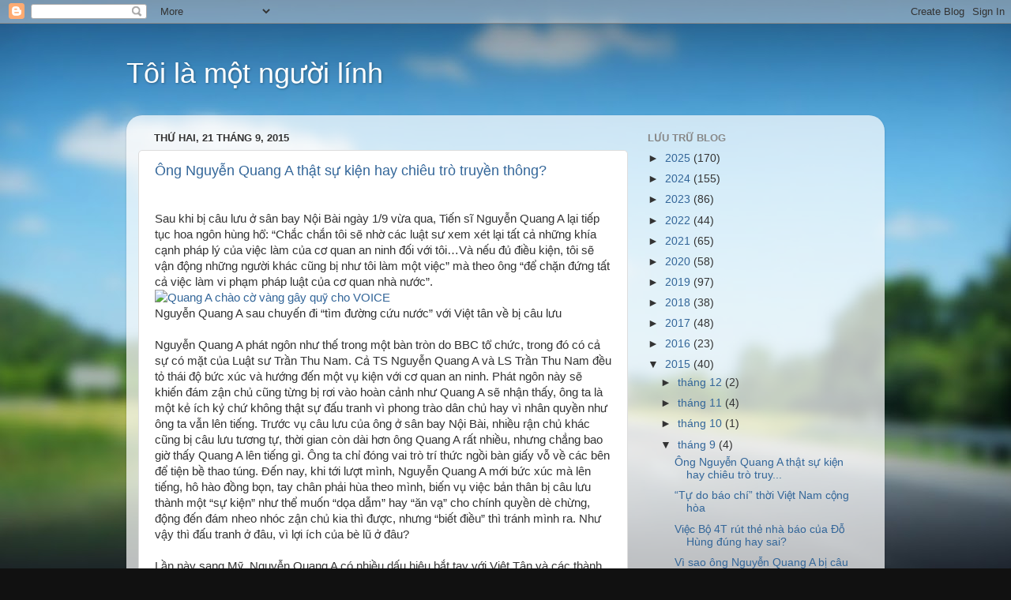

--- FILE ---
content_type: text/html; charset=UTF-8
request_url: https://cuongdaita.blogspot.com/2015/09/
body_size: 37486
content:
<!DOCTYPE html>
<html class='v2' dir='ltr' lang='vi'>
<head>
<link href='https://www.blogger.com/static/v1/widgets/335934321-css_bundle_v2.css' rel='stylesheet' type='text/css'/>
<meta content='width=1100' name='viewport'/>
<meta content='text/html; charset=UTF-8' http-equiv='Content-Type'/>
<meta content='blogger' name='generator'/>
<link href='https://cuongdaita.blogspot.com/favicon.ico' rel='icon' type='image/x-icon'/>
<link href='http://cuongdaita.blogspot.com/2015/09/' rel='canonical'/>
<link rel="alternate" type="application/atom+xml" title="Tôi là một người lính - Atom" href="https://cuongdaita.blogspot.com/feeds/posts/default" />
<link rel="alternate" type="application/rss+xml" title="Tôi là một người lính - RSS" href="https://cuongdaita.blogspot.com/feeds/posts/default?alt=rss" />
<link rel="service.post" type="application/atom+xml" title="Tôi là một người lính - Atom" href="https://www.blogger.com/feeds/4305839366410574710/posts/default" />
<!--Can't find substitution for tag [blog.ieCssRetrofitLinks]-->
<meta content='http://cuongdaita.blogspot.com/2015/09/' property='og:url'/>
<meta content='Tôi là một người lính' property='og:title'/>
<meta content='' property='og:description'/>
<title>Tôi là một người lính: tháng 9 2015</title>
<style id='page-skin-1' type='text/css'><!--
/*-----------------------------------------------
Blogger Template Style
Name:     Picture Window
Designer: Blogger
URL:      www.blogger.com
----------------------------------------------- */
/* Content
----------------------------------------------- */
body {
font: normal normal 15px Arial, Tahoma, Helvetica, FreeSans, sans-serif;
color: #333333;
background: #111111 url(//themes.googleusercontent.com/image?id=1OACCYOE0-eoTRTfsBuX1NMN9nz599ufI1Jh0CggPFA_sK80AGkIr8pLtYRpNUKPmwtEa) repeat-x fixed top center;
}
html body .region-inner {
min-width: 0;
max-width: 100%;
width: auto;
}
.content-outer {
font-size: 90%;
}
a:link {
text-decoration:none;
color: #336699;
}
a:visited {
text-decoration:none;
color: #6699cc;
}
a:hover {
text-decoration:underline;
color: #33aaff;
}
.content-outer {
background: transparent none repeat scroll top left;
-moz-border-radius: 0;
-webkit-border-radius: 0;
-goog-ms-border-radius: 0;
border-radius: 0;
-moz-box-shadow: 0 0 0 rgba(0, 0, 0, .15);
-webkit-box-shadow: 0 0 0 rgba(0, 0, 0, .15);
-goog-ms-box-shadow: 0 0 0 rgba(0, 0, 0, .15);
box-shadow: 0 0 0 rgba(0, 0, 0, .15);
margin: 20px auto;
}
.content-inner {
padding: 0;
}
/* Header
----------------------------------------------- */
.header-outer {
background: transparent none repeat-x scroll top left;
_background-image: none;
color: #ffffff;
-moz-border-radius: 0;
-webkit-border-radius: 0;
-goog-ms-border-radius: 0;
border-radius: 0;
}
.Header img, .Header #header-inner {
-moz-border-radius: 0;
-webkit-border-radius: 0;
-goog-ms-border-radius: 0;
border-radius: 0;
}
.header-inner .Header .titlewrapper,
.header-inner .Header .descriptionwrapper {
padding-left: 0;
padding-right: 0;
}
.Header h1 {
font: normal normal 36px Arial, Tahoma, Helvetica, FreeSans, sans-serif;
text-shadow: 1px 1px 3px rgba(0, 0, 0, 0.3);
}
.Header h1 a {
color: #ffffff;
}
.Header .description {
font-size: 130%;
}
/* Tabs
----------------------------------------------- */
.tabs-inner {
margin: .5em 20px 0;
padding: 0;
}
.tabs-inner .section {
margin: 0;
}
.tabs-inner .widget ul {
padding: 0;
background: transparent none repeat scroll bottom;
-moz-border-radius: 0;
-webkit-border-radius: 0;
-goog-ms-border-radius: 0;
border-radius: 0;
}
.tabs-inner .widget li {
border: none;
}
.tabs-inner .widget li a {
display: inline-block;
padding: .5em 1em;
margin-right: .25em;
color: #ffffff;
font: normal normal 15px Arial, Tahoma, Helvetica, FreeSans, sans-serif;
-moz-border-radius: 10px 10px 0 0;
-webkit-border-top-left-radius: 10px;
-webkit-border-top-right-radius: 10px;
-goog-ms-border-radius: 10px 10px 0 0;
border-radius: 10px 10px 0 0;
background: transparent url(https://resources.blogblog.com/blogblog/data/1kt/transparent/black50.png) repeat scroll top left;
border-right: 1px solid transparent;
}
.tabs-inner .widget li:first-child a {
padding-left: 1.25em;
-moz-border-radius-topleft: 10px;
-moz-border-radius-bottomleft: 0;
-webkit-border-top-left-radius: 10px;
-webkit-border-bottom-left-radius: 0;
-goog-ms-border-top-left-radius: 10px;
-goog-ms-border-bottom-left-radius: 0;
border-top-left-radius: 10px;
border-bottom-left-radius: 0;
}
.tabs-inner .widget li.selected a,
.tabs-inner .widget li a:hover {
position: relative;
z-index: 1;
background: transparent url(https://resources.blogblog.com/blogblog/data/1kt/transparent/white80.png) repeat scroll bottom;
color: #336699;
-moz-box-shadow: 0 0 3px rgba(0, 0, 0, .15);
-webkit-box-shadow: 0 0 3px rgba(0, 0, 0, .15);
-goog-ms-box-shadow: 0 0 3px rgba(0, 0, 0, .15);
box-shadow: 0 0 3px rgba(0, 0, 0, .15);
}
/* Headings
----------------------------------------------- */
h2 {
font: bold normal 13px Arial, Tahoma, Helvetica, FreeSans, sans-serif;
text-transform: uppercase;
color: #888888;
margin: .5em 0;
}
/* Main
----------------------------------------------- */
.main-outer {
background: transparent url(https://resources.blogblog.com/blogblog/data/1kt/transparent/white80.png) repeat scroll top left;
-moz-border-radius: 20px 20px 0 0;
-webkit-border-top-left-radius: 20px;
-webkit-border-top-right-radius: 20px;
-webkit-border-bottom-left-radius: 0;
-webkit-border-bottom-right-radius: 0;
-goog-ms-border-radius: 20px 20px 0 0;
border-radius: 20px 20px 0 0;
-moz-box-shadow: 0 1px 3px rgba(0, 0, 0, .15);
-webkit-box-shadow: 0 1px 3px rgba(0, 0, 0, .15);
-goog-ms-box-shadow: 0 1px 3px rgba(0, 0, 0, .15);
box-shadow: 0 1px 3px rgba(0, 0, 0, .15);
}
.main-inner {
padding: 15px 20px 20px;
}
.main-inner .column-center-inner {
padding: 0 0;
}
.main-inner .column-left-inner {
padding-left: 0;
}
.main-inner .column-right-inner {
padding-right: 0;
}
/* Posts
----------------------------------------------- */
h3.post-title {
margin: 0;
font: normal normal 18px Arial, Tahoma, Helvetica, FreeSans, sans-serif;
}
.comments h4 {
margin: 1em 0 0;
font: normal normal 18px Arial, Tahoma, Helvetica, FreeSans, sans-serif;
}
.date-header span {
color: #333333;
}
.post-outer {
background-color: #ffffff;
border: solid 1px #dddddd;
-moz-border-radius: 5px;
-webkit-border-radius: 5px;
border-radius: 5px;
-goog-ms-border-radius: 5px;
padding: 15px 20px;
margin: 0 -20px 20px;
}
.post-body {
line-height: 1.4;
font-size: 110%;
position: relative;
}
.post-header {
margin: 0 0 1.5em;
color: #999999;
line-height: 1.6;
}
.post-footer {
margin: .5em 0 0;
color: #999999;
line-height: 1.6;
}
#blog-pager {
font-size: 140%
}
#comments .comment-author {
padding-top: 1.5em;
border-top: dashed 1px #ccc;
border-top: dashed 1px rgba(128, 128, 128, .5);
background-position: 0 1.5em;
}
#comments .comment-author:first-child {
padding-top: 0;
border-top: none;
}
.avatar-image-container {
margin: .2em 0 0;
}
/* Comments
----------------------------------------------- */
.comments .comments-content .icon.blog-author {
background-repeat: no-repeat;
background-image: url([data-uri]);
}
.comments .comments-content .loadmore a {
border-top: 1px solid #33aaff;
border-bottom: 1px solid #33aaff;
}
.comments .continue {
border-top: 2px solid #33aaff;
}
/* Widgets
----------------------------------------------- */
.widget ul, .widget #ArchiveList ul.flat {
padding: 0;
list-style: none;
}
.widget ul li, .widget #ArchiveList ul.flat li {
border-top: dashed 1px #ccc;
border-top: dashed 1px rgba(128, 128, 128, .5);
}
.widget ul li:first-child, .widget #ArchiveList ul.flat li:first-child {
border-top: none;
}
.widget .post-body ul {
list-style: disc;
}
.widget .post-body ul li {
border: none;
}
/* Footer
----------------------------------------------- */
.footer-outer {
color:#cccccc;
background: transparent url(https://resources.blogblog.com/blogblog/data/1kt/transparent/black50.png) repeat scroll top left;
-moz-border-radius: 0 0 20px 20px;
-webkit-border-top-left-radius: 0;
-webkit-border-top-right-radius: 0;
-webkit-border-bottom-left-radius: 20px;
-webkit-border-bottom-right-radius: 20px;
-goog-ms-border-radius: 0 0 20px 20px;
border-radius: 0 0 20px 20px;
-moz-box-shadow: 0 1px 3px rgba(0, 0, 0, .15);
-webkit-box-shadow: 0 1px 3px rgba(0, 0, 0, .15);
-goog-ms-box-shadow: 0 1px 3px rgba(0, 0, 0, .15);
box-shadow: 0 1px 3px rgba(0, 0, 0, .15);
}
.footer-inner {
padding: 10px 20px 20px;
}
.footer-outer a {
color: #99ccee;
}
.footer-outer a:visited {
color: #77aaee;
}
.footer-outer a:hover {
color: #33aaff;
}
.footer-outer .widget h2 {
color: #aaaaaa;
}
/* Mobile
----------------------------------------------- */
html body.mobile {
height: auto;
}
html body.mobile {
min-height: 480px;
background-size: 100% auto;
}
.mobile .body-fauxcolumn-outer {
background: transparent none repeat scroll top left;
}
html .mobile .mobile-date-outer, html .mobile .blog-pager {
border-bottom: none;
background: transparent url(https://resources.blogblog.com/blogblog/data/1kt/transparent/white80.png) repeat scroll top left;
margin-bottom: 10px;
}
.mobile .date-outer {
background: transparent url(https://resources.blogblog.com/blogblog/data/1kt/transparent/white80.png) repeat scroll top left;
}
.mobile .header-outer, .mobile .main-outer,
.mobile .post-outer, .mobile .footer-outer {
-moz-border-radius: 0;
-webkit-border-radius: 0;
-goog-ms-border-radius: 0;
border-radius: 0;
}
.mobile .content-outer,
.mobile .main-outer,
.mobile .post-outer {
background: inherit;
border: none;
}
.mobile .content-outer {
font-size: 100%;
}
.mobile-link-button {
background-color: #336699;
}
.mobile-link-button a:link, .mobile-link-button a:visited {
color: #ffffff;
}
.mobile-index-contents {
color: #333333;
}
.mobile .tabs-inner .PageList .widget-content {
background: transparent url(https://resources.blogblog.com/blogblog/data/1kt/transparent/white80.png) repeat scroll bottom;
color: #336699;
}
.mobile .tabs-inner .PageList .widget-content .pagelist-arrow {
border-left: 1px solid transparent;
}

--></style>
<style id='template-skin-1' type='text/css'><!--
body {
min-width: 960px;
}
.content-outer, .content-fauxcolumn-outer, .region-inner {
min-width: 960px;
max-width: 960px;
_width: 960px;
}
.main-inner .columns {
padding-left: 0px;
padding-right: 310px;
}
.main-inner .fauxcolumn-center-outer {
left: 0px;
right: 310px;
/* IE6 does not respect left and right together */
_width: expression(this.parentNode.offsetWidth -
parseInt("0px") -
parseInt("310px") + 'px');
}
.main-inner .fauxcolumn-left-outer {
width: 0px;
}
.main-inner .fauxcolumn-right-outer {
width: 310px;
}
.main-inner .column-left-outer {
width: 0px;
right: 100%;
margin-left: -0px;
}
.main-inner .column-right-outer {
width: 310px;
margin-right: -310px;
}
#layout {
min-width: 0;
}
#layout .content-outer {
min-width: 0;
width: 800px;
}
#layout .region-inner {
min-width: 0;
width: auto;
}
body#layout div.add_widget {
padding: 8px;
}
body#layout div.add_widget a {
margin-left: 32px;
}
--></style>
<style>
    body {background-image:url(\/\/themes.googleusercontent.com\/image?id=1OACCYOE0-eoTRTfsBuX1NMN9nz599ufI1Jh0CggPFA_sK80AGkIr8pLtYRpNUKPmwtEa);}
    
@media (max-width: 200px) { body {background-image:url(\/\/themes.googleusercontent.com\/image?id=1OACCYOE0-eoTRTfsBuX1NMN9nz599ufI1Jh0CggPFA_sK80AGkIr8pLtYRpNUKPmwtEa&options=w200);}}
@media (max-width: 400px) and (min-width: 201px) { body {background-image:url(\/\/themes.googleusercontent.com\/image?id=1OACCYOE0-eoTRTfsBuX1NMN9nz599ufI1Jh0CggPFA_sK80AGkIr8pLtYRpNUKPmwtEa&options=w400);}}
@media (max-width: 800px) and (min-width: 401px) { body {background-image:url(\/\/themes.googleusercontent.com\/image?id=1OACCYOE0-eoTRTfsBuX1NMN9nz599ufI1Jh0CggPFA_sK80AGkIr8pLtYRpNUKPmwtEa&options=w800);}}
@media (max-width: 1200px) and (min-width: 801px) { body {background-image:url(\/\/themes.googleusercontent.com\/image?id=1OACCYOE0-eoTRTfsBuX1NMN9nz599ufI1Jh0CggPFA_sK80AGkIr8pLtYRpNUKPmwtEa&options=w1200);}}
/* Last tag covers anything over one higher than the previous max-size cap. */
@media (min-width: 1201px) { body {background-image:url(\/\/themes.googleusercontent.com\/image?id=1OACCYOE0-eoTRTfsBuX1NMN9nz599ufI1Jh0CggPFA_sK80AGkIr8pLtYRpNUKPmwtEa&options=w1600);}}
  </style>
<link href='https://www.blogger.com/dyn-css/authorization.css?targetBlogID=4305839366410574710&amp;zx=c325a8f0-cf46-47fe-a742-9eb494e2e1f2' media='none' onload='if(media!=&#39;all&#39;)media=&#39;all&#39;' rel='stylesheet'/><noscript><link href='https://www.blogger.com/dyn-css/authorization.css?targetBlogID=4305839366410574710&amp;zx=c325a8f0-cf46-47fe-a742-9eb494e2e1f2' rel='stylesheet'/></noscript>
<meta name='google-adsense-platform-account' content='ca-host-pub-1556223355139109'/>
<meta name='google-adsense-platform-domain' content='blogspot.com'/>

</head>
<body class='loading variant-open'>
<div class='navbar section' id='navbar' name='Thanh điều hướng'><div class='widget Navbar' data-version='1' id='Navbar1'><script type="text/javascript">
    function setAttributeOnload(object, attribute, val) {
      if(window.addEventListener) {
        window.addEventListener('load',
          function(){ object[attribute] = val; }, false);
      } else {
        window.attachEvent('onload', function(){ object[attribute] = val; });
      }
    }
  </script>
<div id="navbar-iframe-container"></div>
<script type="text/javascript" src="https://apis.google.com/js/platform.js"></script>
<script type="text/javascript">
      gapi.load("gapi.iframes:gapi.iframes.style.bubble", function() {
        if (gapi.iframes && gapi.iframes.getContext) {
          gapi.iframes.getContext().openChild({
              url: 'https://www.blogger.com/navbar/4305839366410574710?origin\x3dhttps://cuongdaita.blogspot.com',
              where: document.getElementById("navbar-iframe-container"),
              id: "navbar-iframe"
          });
        }
      });
    </script><script type="text/javascript">
(function() {
var script = document.createElement('script');
script.type = 'text/javascript';
script.src = '//pagead2.googlesyndication.com/pagead/js/google_top_exp.js';
var head = document.getElementsByTagName('head')[0];
if (head) {
head.appendChild(script);
}})();
</script>
</div></div>
<div class='body-fauxcolumns'>
<div class='fauxcolumn-outer body-fauxcolumn-outer'>
<div class='cap-top'>
<div class='cap-left'></div>
<div class='cap-right'></div>
</div>
<div class='fauxborder-left'>
<div class='fauxborder-right'></div>
<div class='fauxcolumn-inner'>
</div>
</div>
<div class='cap-bottom'>
<div class='cap-left'></div>
<div class='cap-right'></div>
</div>
</div>
</div>
<div class='content'>
<div class='content-fauxcolumns'>
<div class='fauxcolumn-outer content-fauxcolumn-outer'>
<div class='cap-top'>
<div class='cap-left'></div>
<div class='cap-right'></div>
</div>
<div class='fauxborder-left'>
<div class='fauxborder-right'></div>
<div class='fauxcolumn-inner'>
</div>
</div>
<div class='cap-bottom'>
<div class='cap-left'></div>
<div class='cap-right'></div>
</div>
</div>
</div>
<div class='content-outer'>
<div class='content-cap-top cap-top'>
<div class='cap-left'></div>
<div class='cap-right'></div>
</div>
<div class='fauxborder-left content-fauxborder-left'>
<div class='fauxborder-right content-fauxborder-right'></div>
<div class='content-inner'>
<header>
<div class='header-outer'>
<div class='header-cap-top cap-top'>
<div class='cap-left'></div>
<div class='cap-right'></div>
</div>
<div class='fauxborder-left header-fauxborder-left'>
<div class='fauxborder-right header-fauxborder-right'></div>
<div class='region-inner header-inner'>
<div class='header section' id='header' name='Tiêu đề'><div class='widget Header' data-version='1' id='Header1'>
<div id='header-inner'>
<div class='titlewrapper'>
<h1 class='title'>
<a href='https://cuongdaita.blogspot.com/'>
Tôi là một người lính
</a>
</h1>
</div>
<div class='descriptionwrapper'>
<p class='description'><span>
</span></p>
</div>
</div>
</div></div>
</div>
</div>
<div class='header-cap-bottom cap-bottom'>
<div class='cap-left'></div>
<div class='cap-right'></div>
</div>
</div>
</header>
<div class='tabs-outer'>
<div class='tabs-cap-top cap-top'>
<div class='cap-left'></div>
<div class='cap-right'></div>
</div>
<div class='fauxborder-left tabs-fauxborder-left'>
<div class='fauxborder-right tabs-fauxborder-right'></div>
<div class='region-inner tabs-inner'>
<div class='tabs no-items section' id='crosscol' name='Trên tất cả các cột'></div>
<div class='tabs no-items section' id='crosscol-overflow' name='Cross-Column 2'></div>
</div>
</div>
<div class='tabs-cap-bottom cap-bottom'>
<div class='cap-left'></div>
<div class='cap-right'></div>
</div>
</div>
<div class='main-outer'>
<div class='main-cap-top cap-top'>
<div class='cap-left'></div>
<div class='cap-right'></div>
</div>
<div class='fauxborder-left main-fauxborder-left'>
<div class='fauxborder-right main-fauxborder-right'></div>
<div class='region-inner main-inner'>
<div class='columns fauxcolumns'>
<div class='fauxcolumn-outer fauxcolumn-center-outer'>
<div class='cap-top'>
<div class='cap-left'></div>
<div class='cap-right'></div>
</div>
<div class='fauxborder-left'>
<div class='fauxborder-right'></div>
<div class='fauxcolumn-inner'>
</div>
</div>
<div class='cap-bottom'>
<div class='cap-left'></div>
<div class='cap-right'></div>
</div>
</div>
<div class='fauxcolumn-outer fauxcolumn-left-outer'>
<div class='cap-top'>
<div class='cap-left'></div>
<div class='cap-right'></div>
</div>
<div class='fauxborder-left'>
<div class='fauxborder-right'></div>
<div class='fauxcolumn-inner'>
</div>
</div>
<div class='cap-bottom'>
<div class='cap-left'></div>
<div class='cap-right'></div>
</div>
</div>
<div class='fauxcolumn-outer fauxcolumn-right-outer'>
<div class='cap-top'>
<div class='cap-left'></div>
<div class='cap-right'></div>
</div>
<div class='fauxborder-left'>
<div class='fauxborder-right'></div>
<div class='fauxcolumn-inner'>
</div>
</div>
<div class='cap-bottom'>
<div class='cap-left'></div>
<div class='cap-right'></div>
</div>
</div>
<!-- corrects IE6 width calculation -->
<div class='columns-inner'>
<div class='column-center-outer'>
<div class='column-center-inner'>
<div class='main section' id='main' name='Số điện thoại chính'><div class='widget Blog' data-version='1' id='Blog1'>
<div class='blog-posts hfeed'>

          <div class="date-outer">
        
<h2 class='date-header'><span>Thứ Hai, 21 tháng 9, 2015</span></h2>

          <div class="date-posts">
        
<div class='post-outer'>
<div class='post hentry uncustomized-post-template' itemprop='blogPost' itemscope='itemscope' itemtype='http://schema.org/BlogPosting'>
<meta content='http://giaidocchinhtri.com/wp-content/uploads/2015/09/Quang-A-ch%C3%A0o-c%E1%BB%9D-v%C3%A0ng-g%C3%A2y-qu%E1%BB%B9-cho-VOICE-300x184.png' itemprop='image_url'/>
<meta content='4305839366410574710' itemprop='blogId'/>
<meta content='3948837374797469266' itemprop='postId'/>
<a name='3948837374797469266'></a>
<h3 class='post-title entry-title' itemprop='name'>
<a href='https://cuongdaita.blogspot.com/2015/09/ong-nguyen-quang-that-su-kien-hay-chieu.html'>Ông Nguyễn Quang A thật sự kiện hay chiêu trò truyền thông?</a>
</h3>
<div class='post-header'>
<div class='post-header-line-1'></div>
</div>
<div class='post-body entry-content' id='post-body-3948837374797469266' itemprop='description articleBody'>
<div class="entry clearfix">
<br />Sau khi bị câu lưu ở sân bay Nội Bài ngày 1/9 vừa qua, Tiến sĩ 
Nguyễn Quang A lại tiếp tục hoa ngôn hùng hổ:&nbsp;&#8220;Chắc chắn tôi sẽ nhờ các 
luật sư xem xét lại tất cả những khía cạnh pháp lý của việc làm của cơ 
quan an ninh đối với tôi&#8230;Và nếu đủ điều kiện, tôi sẽ vận động những 
người khác cũng bị như tôi làm một việc&#8221; mà theo ông &#8220;để chặn đứng tất 
cả việc làm vi phạm pháp luật của cơ quan nhà nước&#8221;.<br />

<a href="http://giaidocchinhtri.com/wp-content/uploads/2015/09/Quang-A-ch%C3%A0o-c%E1%BB%9D-v%C3%A0ng-g%C3%A2y-qu%E1%BB%B9-cho-VOICE.png"><img alt="Quang A chào cờ vàng gây quỹ cho VOICE" class="alignnone size-medium wp-image-439" height="184" src="https://lh3.googleusercontent.com/blogger_img_proxy/[base64]s0-d" width="300"></a><br />

Nguyễn Quang A sau chuyến đi &#8220;tìm đường cứu nước&#8221; với Việt tân về bị câu lưu<br />

<br />

Nguyễn Quang A phát ngôn như thế trong một bàn tròn do BBC tổ chức, 
trong đó có cả sự có mặt của Luật sư Trần Thu Nam. Cả TS Nguyễn Quang A 
và LS Trần Thu Nam đều tỏ thái độ bức xúc và hướng đến một vụ kiện với 
cơ quan an ninh. Phát ngôn này sẽ khiến đám zận chủ cũng từng bị rơi vào
 hoàn cảnh như Quang A sẽ nhận thấy, ông ta là một kẻ ích kỷ chứ không 
thật sự đấu tranh vì phong trào dân chủ hay vì nhân quyền như ông ta vẫn
 lên tiếng. Trước vụ câu lưu của ông ở sân bay Nội Bài, nhiều rận chủ 
khác cũng bị câu lưu tương tự, thời gian còn dài hơn ông Quang A rất 
nhiều, nhưng chẳng bao giờ thấy Quang A lên tiếng gì. Ông ta chỉ đóng 
vai trò trí thức ngồi bàn giấy vỗ về các bên để tiện bề thao túng. Đến 
nay, khi tới lượt mình, Nguyễn Quang A mới bức xúc mà lên tiếng, hô hào 
đồng bọn, tay chân phải hùa theo mình, biến vụ việc bản thân bị câu lưu 
thành một &#8220;sự kiện&#8221; như thể muốn &#8220;dọa dẫm&#8221; hay &#8220;ăn vạ&#8221; cho chính quyền 
dè chừng, động đến đám nheo nhóc zận chủ kia thì được, nhưng &#8220;biết điều&#8221;
 thì tránh mình ra. Như vậy thì đấu tranh ở đâu, vì lợi ích của bè lũ ở 
đâu?<br />

<br />

Lần này sang Mỹ, Nguyễn Quang A có nhiều dấu hiệu bắt tay với Việt 
Tân và các thành phần cực đoan sốt sắng muốn lật đổ chính quyền Việt Nam
 hiện nay. Việc bị giữ lại ở sân bay để kiểm tra hành lý là điều hợp với
 các quy tắc an ninh của sân bay, đặc biệt là trong ngày an ninh thắt 
chặt trước Quốc Khánh 2/9. Ông Nguyễn Quang A chắc chắn không thể không 
hiểu những gì mình làm và những gì mình chịu trách nhiệm. Ông có oan 
tình thật hay không, tự ông biết và những người có hiểu biết về Voice, 
Việt Tân cũng như các hoạt động trước đó của ông đều hiểu. Vậy rốt cuộc 
là ông thực sự kiện cái gì?<br />

<br />

Người có lẽ sẽ hợp tác với ông Nguyễn Quang A trong vụ kiện này là LS
 Trần Thu Nam. Trần Thu Nam vốn là thành viên của Hội Anh em Dân chủ, ổ 
Việt Tân cộm cán ở Hà Nội dưới sự điều hành trực tiếp của Ủy viên Trung 
ương Việt Tân Hà ĐÔng Xuyến. Cuộc hợp tác này là minh chứng rõ ràng cho 
thấy Nguyễn Quang A đang bắt đầu lộ trình bắt tay với Việt Tân. Như thế,
 bức ảnh chụp Quang A tiệc tùng, bắt tay với các nhân sự cốt cán của 
Việt Tân dưới lá cờ vàng ba sọc, ăn uống với thái tử đảng Việt Tân Hoàng
 Tứ Duy&#8230; đã và đang ẩn chứa nhiều câu chuyện phức tạp giữa các liên minh
 chính trị đối lập, dùng chiêu bài dân chủ để gây rối ở Việt Nam.<br />

<br />

Sau gần 1 tháng từ khi bị câu lưu đến nay chưa thấy đơn kiện nào cả. 
Cái tuyên bố &#8220;có thể&#8221; kiện của Nguyễn Quang A chỉ là cái cớ &#8220;dọa dẫm&#8221; để
 làm truyền thông, quảng cáo nhân sự của Việt tân cả trong và ngoài nước
 thể theo yêu cầu của Việt tân. Hoặc cũng có thể đám tay chân, đệ tử như
 Đoan Trang biết tỏng bản chất của Quang A nên chẳng &#8220;join&#8221; cùng ông ta 
vụ này chăng? Trong trả lời phỏng vấn đài bá láp ở hải ngoại sau vụ 
Quang A, Đoan Trang chẳng thèm gọi chú, bác khi nhắc đến tên thể hiện sự
 kính trọng giữa người nhỏ tuổi với người lớn tuổi bề trên mà chỉ gọi là
 ông, nhiều chỗ chỉ gọi cộc lốc &#8220;Quang A&#8221;, nghe rất chối tỉ, vô lễ, xem 
ra cô ta chẳng coi Quang A đáng bậc &#8220;bề trên&#8221; tẹo nào. Việc phải hô hào 
đồng bọn đi đòi Quang A chẳng qua là vì trách nhiệm với ông chủ VOICE mà
 cô ta phải làm chiếu lệ. Clip kênh youtube phản ánh, cả buổi Đoan Trang
 cùng đám trẻ ăn uống, tự kỉ với điện thoại, cười đùa với nhau ở sân 
bay, chứ có &#8220;đòi người&#8221; gì đâu!?!<br />

<a href="http://giaidocchinhtri.com/wp-content/uploads/2015/09/Huy-%C4%90%E1%BB%A9c-ch%C3%AA-Quang-A-n%C3%B3ng-v%E1%BB%99i.png"><img alt="Huy Đức chê Quang A nóng vội" class="alignnone size-medium wp-image-440" height="300" src="https://lh3.googleusercontent.com/blogger_img_proxy/[base64]s0-d" width="214"></a><br />

Uy tín của Quang A với giới &#8220;đấu tranh dân chủ&#8221; có trình độ xem như 
đã mất sạch sau khi bắt tay với Việt tân, quy phục Cờ vàng. Huy Đức mới 
đăng đàn bài viết &#8220;Tượng đài độc lập&#8221; khinh thường Quang A ra mặt khi 
lên án ông ta &#8220;quá sốt sắng&#8221; mà đi tìm kiếm &#8220;minh chủ&#8221; ở hải ngoại, ảo 
tưởng đòi làm &#8220;cách mạng dân chủ&#8221; trong 2 tháng hay 2 năm, không thực sự
 vì lợi ích dân tộc khi không coi trong sự &#8220;độc lập&#8221; dân tộc thực sự, 
được đông đảo người đọc chia sẻ, khen ngợi là đủ thấy Nguyễn Quang A 
đường đường là một doanh nhân, trí thức nay thua xa &#8220;nhận thức chính 
trị&#8221; của một tay nhà báo, bị cả đám &#8220;dân chủ bình dân&#8221; xem thường. Chắc 
đám đàn em của Quang A giờ chỉ còn thiếu nước, chửi vỗ mặt, huỵch toẹt 
ra như kiểu Bùi Hằng chửi Quang A nữa thôi.<br />

Theo BBT Giải độc chính trị<br />
http://giaidocchinhtri.com/phan-bien-dan-chu/ong-nguyen-quang-a-that-su-kien-hay-chieu-tro-truyen-thong/ <br />

 </div>
<div style='clear: both;'></div>
</div>
<div class='post-footer'>
<div class='post-footer-line post-footer-line-1'>
<span class='post-author vcard'>
Người đăng:
<span class='fn' itemprop='author' itemscope='itemscope' itemtype='http://schema.org/Person'>
<meta content='https://www.blogger.com/profile/11626002632659057423' itemprop='url'/>
<a class='g-profile' href='https://www.blogger.com/profile/11626002632659057423' rel='author' title='author profile'>
<span itemprop='name'>cuong dai ta</span>
</a>
</span>
</span>
<span class='post-timestamp'>
vào lúc
<meta content='http://cuongdaita.blogspot.com/2015/09/ong-nguyen-quang-that-su-kien-hay-chieu.html' itemprop='url'/>
<a class='timestamp-link' href='https://cuongdaita.blogspot.com/2015/09/ong-nguyen-quang-that-su-kien-hay-chieu.html' rel='bookmark' title='permanent link'><abbr class='published' itemprop='datePublished' title='2015-09-21T20:21:00-07:00'>20:21</abbr></a>
</span>
<span class='post-comment-link'>
<a class='comment-link' href='https://cuongdaita.blogspot.com/2015/09/ong-nguyen-quang-that-su-kien-hay-chieu.html#comment-form' onclick=''>
6 nhận xét:
  </a>
</span>
<span class='post-icons'>
<span class='item-control blog-admin pid-539401154'>
<a href='https://www.blogger.com/post-edit.g?blogID=4305839366410574710&postID=3948837374797469266&from=pencil' title='Sửa Bài đăng'>
<img alt='' class='icon-action' height='18' src='https://resources.blogblog.com/img/icon18_edit_allbkg.gif' width='18'/>
</a>
</span>
</span>
<div class='post-share-buttons goog-inline-block'>
<a class='goog-inline-block share-button sb-email' href='https://www.blogger.com/share-post.g?blogID=4305839366410574710&postID=3948837374797469266&target=email' target='_blank' title='Gửi email bài đăng này'><span class='share-button-link-text'>Gửi email bài đăng này</span></a><a class='goog-inline-block share-button sb-blog' href='https://www.blogger.com/share-post.g?blogID=4305839366410574710&postID=3948837374797469266&target=blog' onclick='window.open(this.href, "_blank", "height=270,width=475"); return false;' target='_blank' title='BlogThis!'><span class='share-button-link-text'>BlogThis!</span></a><a class='goog-inline-block share-button sb-twitter' href='https://www.blogger.com/share-post.g?blogID=4305839366410574710&postID=3948837374797469266&target=twitter' target='_blank' title='Chia sẻ lên X'><span class='share-button-link-text'>Chia sẻ lên X</span></a><a class='goog-inline-block share-button sb-facebook' href='https://www.blogger.com/share-post.g?blogID=4305839366410574710&postID=3948837374797469266&target=facebook' onclick='window.open(this.href, "_blank", "height=430,width=640"); return false;' target='_blank' title='Chia sẻ lên Facebook'><span class='share-button-link-text'>Chia sẻ lên Facebook</span></a><a class='goog-inline-block share-button sb-pinterest' href='https://www.blogger.com/share-post.g?blogID=4305839366410574710&postID=3948837374797469266&target=pinterest' target='_blank' title='Chia sẻ lên Pinterest'><span class='share-button-link-text'>Chia sẻ lên Pinterest</span></a>
</div>
</div>
<div class='post-footer-line post-footer-line-2'>
<span class='post-labels'>
</span>
</div>
<div class='post-footer-line post-footer-line-3'>
<span class='post-location'>
</span>
</div>
</div>
</div>
</div>

          </div></div>
        

          <div class="date-outer">
        
<h2 class='date-header'><span>Thứ Sáu, 18 tháng 9, 2015</span></h2>

          <div class="date-posts">
        
<div class='post-outer'>
<div class='post hentry uncustomized-post-template' itemprop='blogPost' itemscope='itemscope' itemtype='http://schema.org/BlogPosting'>
<meta content='https://blogger.googleusercontent.com/img/b/R29vZ2xl/AVvXsEhun-XXkLFYvQECYSjF9pAUNUDPPtyy3bOQG6ogQircSmANlAouI81_qWIlcoQL3xKeQd_WxHB9y2K-iMh_7WP7nCDYFtuuOKzIa8hLlbSxiVsOpfEQcsBC68AO4kQ-zJROgPa2LLBDoiJx/s1600/T%25E1%25BB%25B1+do+b%25C3%25A1o+ch%25C3%25AD+VNCH.jpg' itemprop='image_url'/>
<meta content='4305839366410574710' itemprop='blogId'/>
<meta content='147202065946183191' itemprop='postId'/>
<a name='147202065946183191'></a>
<h3 class='post-title entry-title' itemprop='name'>
<a href='https://cuongdaita.blogspot.com/2015/09/tu-do-bao-chi-thoi-viet-nam-cong-hoa.html'>&#8220;Tự do báo chí&#8221; thời Việt Nam cộng hòa</a>
</h3>
<div class='post-header'>
<div class='post-header-line-1'></div>
</div>
<div class='post-body entry-content' id='post-body-147202065946183191' itemprop='description articleBody'>
<!--[if !mso]>
<style>
v\:* {behavior:url(#default#VML);}
o\:* {behavior:url(#default#VML);}
w\:* {behavior:url(#default#VML);}
.shape {behavior:url(#default#VML);}
</style>
<![endif]--><br />
<!--[if gte mso 9]><xml>
 <w:WordDocument>
  <w:View>Normal</w:View>
  <w:Zoom>0</w:Zoom>
  <w:TrackMoves>false</w:TrackMoves>
  <w:TrackFormatting/>
  <w:PunctuationKerning/>
  <w:ValidateAgainstSchemas/>
  <w:SaveIfXMLInvalid>false</w:SaveIfXMLInvalid>
  <w:IgnoreMixedContent>false</w:IgnoreMixedContent>
  <w:AlwaysShowPlaceholderText>false</w:AlwaysShowPlaceholderText>
  <w:DoNotPromoteQF/>
  <w:LidThemeOther>EN-US</w:LidThemeOther>
  <w:LidThemeAsian>X-NONE</w:LidThemeAsian>
  <w:LidThemeComplexScript>X-NONE</w:LidThemeComplexScript>
  <w:Compatibility>
   <w:BreakWrappedTables/>
   <w:SnapToGridInCell/>
   <w:WrapTextWithPunct/>
   <w:UseAsianBreakRules/>
   <w:DontGrowAutofit/>
   <w:SplitPgBreakAndParaMark/>
   <w:DontVertAlignCellWithSp/>
   <w:DontBreakConstrainedForcedTables/>
   <w:DontVertAlignInTxbx/>
   <w:Word11KerningPairs/>
   <w:CachedColBalance/>
  </w:Compatibility>
  <w:BrowserLevel>MicrosoftInternetExplorer4</w:BrowserLevel>
  <m:mathPr>
   <m:mathFont m:val="Cambria Math"/>
   <m:brkBin m:val="before"/>
   <m:brkBinSub m:val="--"/>
   <m:smallFrac m:val="off"/>
   <m:dispDef/>
   <m:lMargin m:val="0"/>
   <m:rMargin m:val="0"/>
   <m:defJc m:val="centerGroup"/>
   <m:wrapIndent m:val="1440"/>
   <m:intLim m:val="subSup"/>
   <m:naryLim m:val="undOvr"/>
  </m:mathPr></w:WordDocument>
</xml><![endif]--><!--[if gte mso 9]><xml>
 <w:LatentStyles DefLockedState="false" DefUnhideWhenUsed="true"
  DefSemiHidden="true" DefQFormat="false" DefPriority="99"
  LatentStyleCount="267">
  <w:LsdException Locked="false" Priority="0" SemiHidden="false"
   UnhideWhenUsed="false" QFormat="true" Name="Normal"/>
  <w:LsdException Locked="false" Priority="9" SemiHidden="false"
   UnhideWhenUsed="false" QFormat="true" Name="heading 1"/>
  <w:LsdException Locked="false" Priority="9" QFormat="true" Name="heading 2"/>
  <w:LsdException Locked="false" Priority="9" QFormat="true" Name="heading 3"/>
  <w:LsdException Locked="false" Priority="9" QFormat="true" Name="heading 4"/>
  <w:LsdException Locked="false" Priority="9" QFormat="true" Name="heading 5"/>
  <w:LsdException Locked="false" Priority="9" QFormat="true" Name="heading 6"/>
  <w:LsdException Locked="false" Priority="9" QFormat="true" Name="heading 7"/>
  <w:LsdException Locked="false" Priority="9" QFormat="true" Name="heading 8"/>
  <w:LsdException Locked="false" Priority="9" QFormat="true" Name="heading 9"/>
  <w:LsdException Locked="false" Priority="39" Name="toc 1"/>
  <w:LsdException Locked="false" Priority="39" Name="toc 2"/>
  <w:LsdException Locked="false" Priority="39" Name="toc 3"/>
  <w:LsdException Locked="false" Priority="39" Name="toc 4"/>
  <w:LsdException Locked="false" Priority="39" Name="toc 5"/>
  <w:LsdException Locked="false" Priority="39" Name="toc 6"/>
  <w:LsdException Locked="false" Priority="39" Name="toc 7"/>
  <w:LsdException Locked="false" Priority="39" Name="toc 8"/>
  <w:LsdException Locked="false" Priority="39" Name="toc 9"/>
  <w:LsdException Locked="false" Priority="35" QFormat="true" Name="caption"/>
  <w:LsdException Locked="false" Priority="10" SemiHidden="false"
   UnhideWhenUsed="false" QFormat="true" Name="Title"/>
  <w:LsdException Locked="false" Priority="1" Name="Default Paragraph Font"/>
  <w:LsdException Locked="false" Priority="11" SemiHidden="false"
   UnhideWhenUsed="false" QFormat="true" Name="Subtitle"/>
  <w:LsdException Locked="false" Priority="22" SemiHidden="false"
   UnhideWhenUsed="false" QFormat="true" Name="Strong"/>
  <w:LsdException Locked="false" Priority="20" SemiHidden="false"
   UnhideWhenUsed="false" QFormat="true" Name="Emphasis"/>
  <w:LsdException Locked="false" Priority="59" SemiHidden="false"
   UnhideWhenUsed="false" Name="Table Grid"/>
  <w:LsdException Locked="false" UnhideWhenUsed="false" Name="Placeholder Text"/>
  <w:LsdException Locked="false" Priority="1" SemiHidden="false"
   UnhideWhenUsed="false" QFormat="true" Name="No Spacing"/>
  <w:LsdException Locked="false" Priority="60" SemiHidden="false"
   UnhideWhenUsed="false" Name="Light Shading"/>
  <w:LsdException Locked="false" Priority="61" SemiHidden="false"
   UnhideWhenUsed="false" Name="Light List"/>
  <w:LsdException Locked="false" Priority="62" SemiHidden="false"
   UnhideWhenUsed="false" Name="Light Grid"/>
  <w:LsdException Locked="false" Priority="63" SemiHidden="false"
   UnhideWhenUsed="false" Name="Medium Shading 1"/>
  <w:LsdException Locked="false" Priority="64" SemiHidden="false"
   UnhideWhenUsed="false" Name="Medium Shading 2"/>
  <w:LsdException Locked="false" Priority="65" SemiHidden="false"
   UnhideWhenUsed="false" Name="Medium List 1"/>
  <w:LsdException Locked="false" Priority="66" SemiHidden="false"
   UnhideWhenUsed="false" Name="Medium List 2"/>
  <w:LsdException Locked="false" Priority="67" SemiHidden="false"
   UnhideWhenUsed="false" Name="Medium Grid 1"/>
  <w:LsdException Locked="false" Priority="68" SemiHidden="false"
   UnhideWhenUsed="false" Name="Medium Grid 2"/>
  <w:LsdException Locked="false" Priority="69" SemiHidden="false"
   UnhideWhenUsed="false" Name="Medium Grid 3"/>
  <w:LsdException Locked="false" Priority="70" SemiHidden="false"
   UnhideWhenUsed="false" Name="Dark List"/>
  <w:LsdException Locked="false" Priority="71" SemiHidden="false"
   UnhideWhenUsed="false" Name="Colorful Shading"/>
  <w:LsdException Locked="false" Priority="72" SemiHidden="false"
   UnhideWhenUsed="false" Name="Colorful List"/>
  <w:LsdException Locked="false" Priority="73" SemiHidden="false"
   UnhideWhenUsed="false" Name="Colorful Grid"/>
  <w:LsdException Locked="false" Priority="60" SemiHidden="false"
   UnhideWhenUsed="false" Name="Light Shading Accent 1"/>
  <w:LsdException Locked="false" Priority="61" SemiHidden="false"
   UnhideWhenUsed="false" Name="Light List Accent 1"/>
  <w:LsdException Locked="false" Priority="62" SemiHidden="false"
   UnhideWhenUsed="false" Name="Light Grid Accent 1"/>
  <w:LsdException Locked="false" Priority="63" SemiHidden="false"
   UnhideWhenUsed="false" Name="Medium Shading 1 Accent 1"/>
  <w:LsdException Locked="false" Priority="64" SemiHidden="false"
   UnhideWhenUsed="false" Name="Medium Shading 2 Accent 1"/>
  <w:LsdException Locked="false" Priority="65" SemiHidden="false"
   UnhideWhenUsed="false" Name="Medium List 1 Accent 1"/>
  <w:LsdException Locked="false" UnhideWhenUsed="false" Name="Revision"/>
  <w:LsdException Locked="false" Priority="34" SemiHidden="false"
   UnhideWhenUsed="false" QFormat="true" Name="List Paragraph"/>
  <w:LsdException Locked="false" Priority="29" SemiHidden="false"
   UnhideWhenUsed="false" QFormat="true" Name="Quote"/>
  <w:LsdException Locked="false" Priority="30" SemiHidden="false"
   UnhideWhenUsed="false" QFormat="true" Name="Intense Quote"/>
  <w:LsdException Locked="false" Priority="66" SemiHidden="false"
   UnhideWhenUsed="false" Name="Medium List 2 Accent 1"/>
  <w:LsdException Locked="false" Priority="67" SemiHidden="false"
   UnhideWhenUsed="false" Name="Medium Grid 1 Accent 1"/>
  <w:LsdException Locked="false" Priority="68" SemiHidden="false"
   UnhideWhenUsed="false" Name="Medium Grid 2 Accent 1"/>
  <w:LsdException Locked="false" Priority="69" SemiHidden="false"
   UnhideWhenUsed="false" Name="Medium Grid 3 Accent 1"/>
  <w:LsdException Locked="false" Priority="70" SemiHidden="false"
   UnhideWhenUsed="false" Name="Dark List Accent 1"/>
  <w:LsdException Locked="false" Priority="71" SemiHidden="false"
   UnhideWhenUsed="false" Name="Colorful Shading Accent 1"/>
  <w:LsdException Locked="false" Priority="72" SemiHidden="false"
   UnhideWhenUsed="false" Name="Colorful List Accent 1"/>
  <w:LsdException Locked="false" Priority="73" SemiHidden="false"
   UnhideWhenUsed="false" Name="Colorful Grid Accent 1"/>
  <w:LsdException Locked="false" Priority="60" SemiHidden="false"
   UnhideWhenUsed="false" Name="Light Shading Accent 2"/>
  <w:LsdException Locked="false" Priority="61" SemiHidden="false"
   UnhideWhenUsed="false" Name="Light List Accent 2"/>
  <w:LsdException Locked="false" Priority="62" SemiHidden="false"
   UnhideWhenUsed="false" Name="Light Grid Accent 2"/>
  <w:LsdException Locked="false" Priority="63" SemiHidden="false"
   UnhideWhenUsed="false" Name="Medium Shading 1 Accent 2"/>
  <w:LsdException Locked="false" Priority="64" SemiHidden="false"
   UnhideWhenUsed="false" Name="Medium Shading 2 Accent 2"/>
  <w:LsdException Locked="false" Priority="65" SemiHidden="false"
   UnhideWhenUsed="false" Name="Medium List 1 Accent 2"/>
  <w:LsdException Locked="false" Priority="66" SemiHidden="false"
   UnhideWhenUsed="false" Name="Medium List 2 Accent 2"/>
  <w:LsdException Locked="false" Priority="67" SemiHidden="false"
   UnhideWhenUsed="false" Name="Medium Grid 1 Accent 2"/>
  <w:LsdException Locked="false" Priority="68" SemiHidden="false"
   UnhideWhenUsed="false" Name="Medium Grid 2 Accent 2"/>
  <w:LsdException Locked="false" Priority="69" SemiHidden="false"
   UnhideWhenUsed="false" Name="Medium Grid 3 Accent 2"/>
  <w:LsdException Locked="false" Priority="70" SemiHidden="false"
   UnhideWhenUsed="false" Name="Dark List Accent 2"/>
  <w:LsdException Locked="false" Priority="71" SemiHidden="false"
   UnhideWhenUsed="false" Name="Colorful Shading Accent 2"/>
  <w:LsdException Locked="false" Priority="72" SemiHidden="false"
   UnhideWhenUsed="false" Name="Colorful List Accent 2"/>
  <w:LsdException Locked="false" Priority="73" SemiHidden="false"
   UnhideWhenUsed="false" Name="Colorful Grid Accent 2"/>
  <w:LsdException Locked="false" Priority="60" SemiHidden="false"
   UnhideWhenUsed="false" Name="Light Shading Accent 3"/>
  <w:LsdException Locked="false" Priority="61" SemiHidden="false"
   UnhideWhenUsed="false" Name="Light List Accent 3"/>
  <w:LsdException Locked="false" Priority="62" SemiHidden="false"
   UnhideWhenUsed="false" Name="Light Grid Accent 3"/>
  <w:LsdException Locked="false" Priority="63" SemiHidden="false"
   UnhideWhenUsed="false" Name="Medium Shading 1 Accent 3"/>
  <w:LsdException Locked="false" Priority="64" SemiHidden="false"
   UnhideWhenUsed="false" Name="Medium Shading 2 Accent 3"/>
  <w:LsdException Locked="false" Priority="65" SemiHidden="false"
   UnhideWhenUsed="false" Name="Medium List 1 Accent 3"/>
  <w:LsdException Locked="false" Priority="66" SemiHidden="false"
   UnhideWhenUsed="false" Name="Medium List 2 Accent 3"/>
  <w:LsdException Locked="false" Priority="67" SemiHidden="false"
   UnhideWhenUsed="false" Name="Medium Grid 1 Accent 3"/>
  <w:LsdException Locked="false" Priority="68" SemiHidden="false"
   UnhideWhenUsed="false" Name="Medium Grid 2 Accent 3"/>
  <w:LsdException Locked="false" Priority="69" SemiHidden="false"
   UnhideWhenUsed="false" Name="Medium Grid 3 Accent 3"/>
  <w:LsdException Locked="false" Priority="70" SemiHidden="false"
   UnhideWhenUsed="false" Name="Dark List Accent 3"/>
  <w:LsdException Locked="false" Priority="71" SemiHidden="false"
   UnhideWhenUsed="false" Name="Colorful Shading Accent 3"/>
  <w:LsdException Locked="false" Priority="72" SemiHidden="false"
   UnhideWhenUsed="false" Name="Colorful List Accent 3"/>
  <w:LsdException Locked="false" Priority="73" SemiHidden="false"
   UnhideWhenUsed="false" Name="Colorful Grid Accent 3"/>
  <w:LsdException Locked="false" Priority="60" SemiHidden="false"
   UnhideWhenUsed="false" Name="Light Shading Accent 4"/>
  <w:LsdException Locked="false" Priority="61" SemiHidden="false"
   UnhideWhenUsed="false" Name="Light List Accent 4"/>
  <w:LsdException Locked="false" Priority="62" SemiHidden="false"
   UnhideWhenUsed="false" Name="Light Grid Accent 4"/>
  <w:LsdException Locked="false" Priority="63" SemiHidden="false"
   UnhideWhenUsed="false" Name="Medium Shading 1 Accent 4"/>
  <w:LsdException Locked="false" Priority="64" SemiHidden="false"
   UnhideWhenUsed="false" Name="Medium Shading 2 Accent 4"/>
  <w:LsdException Locked="false" Priority="65" SemiHidden="false"
   UnhideWhenUsed="false" Name="Medium List 1 Accent 4"/>
  <w:LsdException Locked="false" Priority="66" SemiHidden="false"
   UnhideWhenUsed="false" Name="Medium List 2 Accent 4"/>
  <w:LsdException Locked="false" Priority="67" SemiHidden="false"
   UnhideWhenUsed="false" Name="Medium Grid 1 Accent 4"/>
  <w:LsdException Locked="false" Priority="68" SemiHidden="false"
   UnhideWhenUsed="false" Name="Medium Grid 2 Accent 4"/>
  <w:LsdException Locked="false" Priority="69" SemiHidden="false"
   UnhideWhenUsed="false" Name="Medium Grid 3 Accent 4"/>
  <w:LsdException Locked="false" Priority="70" SemiHidden="false"
   UnhideWhenUsed="false" Name="Dark List Accent 4"/>
  <w:LsdException Locked="false" Priority="71" SemiHidden="false"
   UnhideWhenUsed="false" Name="Colorful Shading Accent 4"/>
  <w:LsdException Locked="false" Priority="72" SemiHidden="false"
   UnhideWhenUsed="false" Name="Colorful List Accent 4"/>
  <w:LsdException Locked="false" Priority="73" SemiHidden="false"
   UnhideWhenUsed="false" Name="Colorful Grid Accent 4"/>
  <w:LsdException Locked="false" Priority="60" SemiHidden="false"
   UnhideWhenUsed="false" Name="Light Shading Accent 5"/>
  <w:LsdException Locked="false" Priority="61" SemiHidden="false"
   UnhideWhenUsed="false" Name="Light List Accent 5"/>
  <w:LsdException Locked="false" Priority="62" SemiHidden="false"
   UnhideWhenUsed="false" Name="Light Grid Accent 5"/>
  <w:LsdException Locked="false" Priority="63" SemiHidden="false"
   UnhideWhenUsed="false" Name="Medium Shading 1 Accent 5"/>
  <w:LsdException Locked="false" Priority="64" SemiHidden="false"
   UnhideWhenUsed="false" Name="Medium Shading 2 Accent 5"/>
  <w:LsdException Locked="false" Priority="65" SemiHidden="false"
   UnhideWhenUsed="false" Name="Medium List 1 Accent 5"/>
  <w:LsdException Locked="false" Priority="66" SemiHidden="false"
   UnhideWhenUsed="false" Name="Medium List 2 Accent 5"/>
  <w:LsdException Locked="false" Priority="67" SemiHidden="false"
   UnhideWhenUsed="false" Name="Medium Grid 1 Accent 5"/>
  <w:LsdException Locked="false" Priority="68" SemiHidden="false"
   UnhideWhenUsed="false" Name="Medium Grid 2 Accent 5"/>
  <w:LsdException Locked="false" Priority="69" SemiHidden="false"
   UnhideWhenUsed="false" Name="Medium Grid 3 Accent 5"/>
  <w:LsdException Locked="false" Priority="70" SemiHidden="false"
   UnhideWhenUsed="false" Name="Dark List Accent 5"/>
  <w:LsdException Locked="false" Priority="71" SemiHidden="false"
   UnhideWhenUsed="false" Name="Colorful Shading Accent 5"/>
  <w:LsdException Locked="false" Priority="72" SemiHidden="false"
   UnhideWhenUsed="false" Name="Colorful List Accent 5"/>
  <w:LsdException Locked="false" Priority="73" SemiHidden="false"
   UnhideWhenUsed="false" Name="Colorful Grid Accent 5"/>
  <w:LsdException Locked="false" Priority="60" SemiHidden="false"
   UnhideWhenUsed="false" Name="Light Shading Accent 6"/>
  <w:LsdException Locked="false" Priority="61" SemiHidden="false"
   UnhideWhenUsed="false" Name="Light List Accent 6"/>
  <w:LsdException Locked="false" Priority="62" SemiHidden="false"
   UnhideWhenUsed="false" Name="Light Grid Accent 6"/>
  <w:LsdException Locked="false" Priority="63" SemiHidden="false"
   UnhideWhenUsed="false" Name="Medium Shading 1 Accent 6"/>
  <w:LsdException Locked="false" Priority="64" SemiHidden="false"
   UnhideWhenUsed="false" Name="Medium Shading 2 Accent 6"/>
  <w:LsdException Locked="false" Priority="65" SemiHidden="false"
   UnhideWhenUsed="false" Name="Medium List 1 Accent 6"/>
  <w:LsdException Locked="false" Priority="66" SemiHidden="false"
   UnhideWhenUsed="false" Name="Medium List 2 Accent 6"/>
  <w:LsdException Locked="false" Priority="67" SemiHidden="false"
   UnhideWhenUsed="false" Name="Medium Grid 1 Accent 6"/>
  <w:LsdException Locked="false" Priority="68" SemiHidden="false"
   UnhideWhenUsed="false" Name="Medium Grid 2 Accent 6"/>
  <w:LsdException Locked="false" Priority="69" SemiHidden="false"
   UnhideWhenUsed="false" Name="Medium Grid 3 Accent 6"/>
  <w:LsdException Locked="false" Priority="70" SemiHidden="false"
   UnhideWhenUsed="false" Name="Dark List Accent 6"/>
  <w:LsdException Locked="false" Priority="71" SemiHidden="false"
   UnhideWhenUsed="false" Name="Colorful Shading Accent 6"/>
  <w:LsdException Locked="false" Priority="72" SemiHidden="false"
   UnhideWhenUsed="false" Name="Colorful List Accent 6"/>
  <w:LsdException Locked="false" Priority="73" SemiHidden="false"
   UnhideWhenUsed="false" Name="Colorful Grid Accent 6"/>
  <w:LsdException Locked="false" Priority="19" SemiHidden="false"
   UnhideWhenUsed="false" QFormat="true" Name="Subtle Emphasis"/>
  <w:LsdException Locked="false" Priority="21" SemiHidden="false"
   UnhideWhenUsed="false" QFormat="true" Name="Intense Emphasis"/>
  <w:LsdException Locked="false" Priority="31" SemiHidden="false"
   UnhideWhenUsed="false" QFormat="true" Name="Subtle Reference"/>
  <w:LsdException Locked="false" Priority="32" SemiHidden="false"
   UnhideWhenUsed="false" QFormat="true" Name="Intense Reference"/>
  <w:LsdException Locked="false" Priority="33" SemiHidden="false"
   UnhideWhenUsed="false" QFormat="true" Name="Book Title"/>
  <w:LsdException Locked="false" Priority="37" Name="Bibliography"/>
  <w:LsdException Locked="false" Priority="39" QFormat="true" Name="TOC Heading"/>
 </w:LatentStyles>
</xml><![endif]--><!--[if gte mso 10]>
<style>
 /* Style Definitions */
 table.MsoNormalTable
 {mso-style-name:"Table Normal";
 mso-tstyle-rowband-size:0;
 mso-tstyle-colband-size:0;
 mso-style-noshow:yes;
 mso-style-priority:99;
 mso-style-qformat:yes;
 mso-style-parent:"";
 mso-padding-alt:0in 5.4pt 0in 5.4pt;
 mso-para-margin-top:0in;
 mso-para-margin-right:0in;
 mso-para-margin-bottom:10.0pt;
 mso-para-margin-left:0in;
 line-height:115%;
 mso-pagination:widow-orphan;
 font-size:14.0pt;
 mso-bidi-font-size:11.0pt;
 font-family:"Times New Roman","serif";
 mso-bidi-font-family:Calibri;}
</style>
<![endif]-->

<br />
<div class="MsoNormal">
</div>
Để lên án báo chí Việt Nam hiện nay bị &#8220;kiểm soát bởi chế độ độc tài&#8221;, đám
zận chủ luôn miệng ca tụng &#8220;tự do báo chí&#8221; thời VNCH nhằm vu cáo chế độ chính
trị thời nay không có &#8220;tự do báo chí&#8221;. Trên BBC mới đăng bài &#8220;Nhìn lại báo chí
thời Đệ nhị Cộng hòa&#8221; của ông Nguyễn Quang Duy ở Úc ca ngợi &#8220;tự do báo chí&#8221;
thời ông Nguyễn Văn Thiệu với dẫn chứng như tờ Tin Sáng chống Thiệu được phát
hành, &#8220;hằng trăm tờ báo tư nhân hoàn toàn không bị mua chuộc hoặc bị áp lực
theo đường lối của chính quyền&#8221;, &#8220;Hàng ngàn nhà in, nhà phát hành đều do tư
nhân quản lý&#8221;, &#8220;Các sinh hoạt báo chí được bảo vê&#803; bởi Luật báo chí 019/69&#8221;, &#8220;Trong
hoàn cảnh chiến tranh cô&#803;ng sản đã lợi dụng tự do báo chí để hoạt đô&#803;ng. Nhiều
ký giả, phóng viên, nhân viên tòa báo là cán bô&#803; cô&#803;ng sản nằm vùng hay làm
viê&#803;c cho cô&#803;ng sản.&#8221;; đồng thời cũng biện hộ cho Đạo Luật số 007/72 mà Thiệu
sau đó thắt chặt quản lý báo chí khiến 16 tờ nhâ&#803;t báo và 15 tờ báo định kỳ phải
đóng cửa, tờ nào hai lần vi phạm an ninh quốc gia và trật tự công cộng thì sẽ
bị đóng cửa vĩnh viễn&#8230;.vẫn còn hơn thời &#8220;cộng sản&#8221; qua vụ Đỗ Hùng hiện nay. Khi
đăng bài này, như mọi bận BBC lại chú thích &#8220;<i>Bài viết thể hiện lối hành văn
và phản ánh quan điểm của tác giả, một ký giả đang sống tại Melbourne, Úc&#8221;</i><span style="mso-bidi-font-style: italic;">, tức BBC không chịu trách nhiệm hay đảm bảo
sự khách quan, trung thực của nội dung (?)</span><br />
<br />


<span style="mso-bidi-font-style: italic;">Bằng công cụ google về hoạt động
báo chí thời VNCH, dễ dàng tìm được bài viết của nhà báo có uy tín làm báo thời
Pháp thuộc cho đến VNCH là ông Vũ Bằng, hay bài viết của chính một số nhân
chứng chống cộng rất rành mạch, rõ ràng.</span><br />
<br />


<span style="mso-bidi-font-style: italic;">Mời xem link</span><br />


<a href="http://sachhiem.net/THOISU_CT/ChuV/VuBang.php">http://sachhiem.net/THOISU_CT/ChuV/VuBang.php</a><br />


<a href="http://damau.org/archives/5886">http://damau.org/archives/5886</a><br />
<br />


Đọc qua những tác phẩm, bài viết trên có thể thấy bức tranh tổng thể về hoạt
động báo chí thời VNCH như sau:<br />
<br />


- Thời kỳ đầu của VNCH, báo chí bị bóp nghẹt &#8220;<b>nhà báo chống đối chẳng
trước thì sau cũng bị lâm vào mấy cái thế sau đây: báo bị đóng cửa; chủ nhiệm,
quản lý &#8230; bị đưa đi bí mật ban đêm; nếu không thế thì một ngày đẹp trời nào đó
tự nhiên cũng bị ghép vào tội gá bạc, tống tiền, dỗ gái vị thành niên hay đi
lừa đảo, đưa ra toà, gia sản bị tịch biên, có bao nhiêu vốn liếng đi tiêu hết.</b>&#8221;,
rặt toàn bài ca tụng lố lăng gia đình họ Ngô, với mô tả &#8220;Hầu hết các báo đều
hiền như con cừu. Gan lắm thì im lặng, không công kích, không nói bóng nói gió
một câu đến chính quyền; còn lại bao nhiêu báo khác thì a dua, nịnh bợ không
tiếc lời; hơn thế, lại còn tiếc là sao chữ Việt mình nghèo qúa, để cho mình
không đủ chữ để mà nịnh cho thực đã &#8230; Vì thế, ta thấy có ông nhà báo xin đến
ngâm thơ cho tổng thống nghe; có ông đề nghị lập tượng tổng thống ở chợ Bình
Tây và có ông được tổng thống tiếp kiến về viết bài ca tụng tổng thống, ví tổng
thống với mặt trời ở trong dinh Độc Lập.&#8221;<br />


Chỉ có giai đoạn 1960 khi một nhóm sỹ quan quân đội đảo chính Diệm khiến báo
chí sung sướng tường thuật. Nhưng &#8220;Sau vụ đảo chánh 1960, Ngô Đình Diệm không
chết, nhưng lại chết tờ báo tương đối e dè nhất, cân nhắc nhất, khi tường thuật
các biến cố xảy ra&#8221; với quang cảnh khốc liệt &#8220;Tôi và mấy người bạn đang ngồi ở
trên lầu vừa đánh phé, vừa ôn lại mấy ngày sôi nổi vừa qua, thì hàng chục xe ô
tô nhà binh và Cảnh Sát đến khám xét nhà báo, đập phá máy in, tung hê các ô chữ
ra đường, rồi lấy giấy tờ, máy chữ, bút máy, bình mực, búp bê, nón <i>mốt săng</i>,
áo mưa &#8230; lấy hết, đem đi. Nhà báo thì khóa ba khóa, niêm phong cẩn thận&#8230;&#8221;. Từ
đó trở đi, không một báo náo dám ho he, thậm chí khi chính quyền Diệm &#8220;<b>tàn
sát Phật tử không khác gì phát xít Đức tàn sát người Do Thái</b> trong thế
chiến thứ nhì&#8221; (nhà báo Vũ Bằng)<br />
<br />


- Giai đoạn chính quyền Diệm bị lật đổ cuối năm 1963 thì &#8220;Một vài tờ báo nổi
tiếng trung thành với Nhu Diệm, hay làm tay sai cho &#8220;con khỉ đột&#8221; Lê Quang
Tung, chỉ huy Lực Lượng Đặc Biệt, tự động đóng cửa; chủ nhiệm, quản lý, chủ
bút, trốn luôn; còn đa số bị bịt mắt, bưng miệng lâu ngày, bây giờ tha hồ nói
hươu, nói vượn, chạy theo Hội Đồng Quân Nhân Cách Mạng và chánh phủ lâm thời,
và đá những &#8220;cú hậu&#8221; rất hăng vào hai cái xác chết thối ra là xác Nhu và Diệm.&#8221;.
Từ đó trở đi, chính quyền VNCH rơi vào tình trạng hốn loạn nên báo chí thực sự
được &#8220;tự do&#8221; hoàn toàn theo kiểu: &#8220;Bộ trưởng Thông Tin lúc ấy, Thiếu tướng Trần
Tử Oai, bị các hồ sơ đè nặng chĩu cả đầu cả cổ, không biết phải đối xử với các
báo thân Diệm và chống Diệm ra sao, đành phải vừa làm việc vừa nghe ngóng.
Trong khi ấy thì báo được phép xuất bản như nấm; những tờ bị Nhu Diệm đóng cửa
cũng tục bản; nhiều ông không hề biết báo chí ra gì, thấy làm báo &#8220;hay hay&#8221;,
cũng gửi đơn xin phép ra một tờ chơi cho hả, thành thử chưa bao giờ ở đây người
ta lại thấy sự cạnh tranh gay gắt đến thế, mà nghề ký giả lại được mua chuộc và
chiêu đãi đến như thế.&#8221;<br />
<br />


- Tuy nhiên &#8220;Trong 6 năm, từ 1964 đến 1969 tuy báo chí bị kiểm duyệt, nhưng
có tự do hơn thời trước. Cơ quan kiểm duyệt được gọi bằng cái tên rất hiền
lành, là &#8220;Sở Phối hợp Nghệ thuật&#8221;. Những chỗ bị kiểm duyệt, có in mấy chữ: &#8220;Tự
ý đục bỏ&#8221;. Điều gọi là &#8220;tự ý&#8221; không phải là tự ý, mà theo lệnh của sở kiểm
duyệt. Trên nguyên tắc, báo phải kiểm duyệt, đợi nhân viên sở kiểm duyệt đọc
xong, đánh dấu vào những chỗ cần &#8220;tự ý đục bỏ&#8221;, ký tên, rồi báo mới được in.
Nhưng trên thực tế, nhà báo thường cho in trước, để đủ thì giờ gửi đi các tỉnh
xa, còn chuyện &#8220;tự ý đục bỏ&#8221; chỉ áp dụng cho báo nạp bản, và báo bán ở Sàigòn.
Thành ra, các độc giả ở xa, thường được đọc báo không có kiểm duyệt.&#8221;. Bởi vậy hầu
hết người viết báo &#8220;phải vừa viết, vừa lách. Mỗi một câu viết xuống đều phải
nghĩ rằng, chữ nào trong câu có thể bị đục, và nếu bị đục sẽ còn lại gi? Có làm
vô nghĩa, hay trái nghĩa điều muốn nói không? Đôi khi phải dùng chuyện xẩy ra ở
nước khác, để nói chuyện nước mình.&#8221;<br />
<br />


- Thời kỳ &#8220;Đệ nhị cộng hòa&#8221; được ông Nguyễn Quang Duy ca ngợi trong bài viết
trên BBC nói trên diễn ra đúng 2 năm 1970-1971 khi ông Thiệu cho ban hành Luật
019/69 <span style="mso-spacerun: yes;">&nbsp;</span>gồm 8 chương và 69 điều &#8220;cho mọi
người đều được quyền ra báo; không phải xin phép, mà chỉ phải đăng ký. Báo có
quyền chỉ trích chính phủ, không bị kiểm duyệt, và chỉ có thể bị tịch thu theo
lệnh của tòa án&#8221;.<br />
<br />


&#8220;Nhưng chỉ được hơn hai năm sau, ông Thiệu lợi dụng tình trạng được Quốc Hội
ủy quyền, đã tự mình ra Sắc Luật 007/72, ký ngày 5 tháng 8, 1972, hạn chế tối
đa tự do báo chí. Tư nhân muốn ra nhật báo, phải ký quỹ 20 triệu đồng, tương
đương 47 ngàn Mỹ kim, hoặc một nửa số tiền này, đối với báo định kỳ. Tiền ký
quỹ được gửi vào ngân hàng, coi như tiền bảo chứng, bị khấu trừ để trả tiền
phạt hoặc bồi thường, nếu bị thua kiện. Khi đó, nhà báo phải đóng thêm tiền ký
quỹ cho đủ với mức quy định tối thiểu, nếu không, báo phải đóng cửa.<br />
<br />


<div class="separator" style="clear: both; text-align: center;">
<a href="https://blogger.googleusercontent.com/img/b/R29vZ2xl/AVvXsEhun-XXkLFYvQECYSjF9pAUNUDPPtyy3bOQG6ogQircSmANlAouI81_qWIlcoQL3xKeQd_WxHB9y2K-iMh_7WP7nCDYFtuuOKzIa8hLlbSxiVsOpfEQcsBC68AO4kQ-zJROgPa2LLBDoiJx/s1600/T%25E1%25BB%25B1+do+b%25C3%25A1o+ch%25C3%25AD+VNCH.jpg" imageanchor="1" style="margin-left: 1em; margin-right: 1em;"><img border="0" src="https://blogger.googleusercontent.com/img/b/R29vZ2xl/AVvXsEhun-XXkLFYvQECYSjF9pAUNUDPPtyy3bOQG6ogQircSmANlAouI81_qWIlcoQL3xKeQd_WxHB9y2K-iMh_7WP7nCDYFtuuOKzIa8hLlbSxiVsOpfEQcsBC68AO4kQ-zJROgPa2LLBDoiJx/s1600/T%25E1%25BB%25B1+do+b%25C3%25A1o+ch%25C3%25AD+VNCH.jpg" /></a></div>
<div align="center" style="text-align: center;">
<a href="http://damau.org/wp-content/uploads/bientap/Vitvlch_B45/reportersbeggars.jpg"><span style="mso-no-proof: yes; text-decoration: none; text-underline: none;"><span style="mso-ignore: vglayout;"><br /></span></span></a></div>
<div align="center" style="text-align: center;">
<em><span style="font-size: 10.0pt;">10-10-1974,
ngày ký giả đi ăn mày</span></em></div>
Kết quả là 16 nhật báo và 15 báo định kỳ đã phải đóng cửa. Ông Thiệu chủ trương
hạn chế tự do báo chí để ngăn cản sự xâm nhập của cộng sản&#8221; dẫn đến các cuộc
biểu tình phản đối luật này kiểu như đeo khẩu hiệu &#8220;Ký giả ăn mày&#8221; ngày
10/10/2974<br />
<br />


Ngày nay, hầu hết các truyền thông chống cộng, đám zận chủ cuồng Mỹ đều bám
lấy đạo luật 007/72 để ca ngợi &#8220;tự do báo chí&#8221; thời VNCH có cớ tấn công Bộ 4T
hay viện dẫn vụ nhà báo Đỗ Hùng bị tước thẻ nhà báo để vu cáo VN không có &#8220;tự
do báo chí&#8221;. Hiềm một nỗi, ông Nguyễn QUang Duy say sưa chớp lấy vụ ông Đỗ Hùng
mà không chịu nắm bắt tình hình thực tế, Đỗ Hùng chỉ bị kỷ luật cảnh cáo, vẫn
tiếp tục làm việc ở báo Thanh Niên và vẫn có cơ hội sửa chữa sai lầm, tức vẫn
có cơ hội nhận lại thẻ nhà báo nếu &#8220;cải tạo tốt&#8221;, không bị đuổi việc như ông Lê
Diễn Đức ngay tức khắc, cộng tác viên của RFA chỉ vì dám động đến bố già Việt
tân<br />


<br />


&nbsp;Nguồn Giải độc thông tin<br />
http://giaidocchinhtri.com/phan-bien-dan-chu/tu-do-bao-chi-thoi-viet-nam-cong-hoa/<br />


<div class="MsoNormal">
<br /></div>
<div style='clear: both;'></div>
</div>
<div class='post-footer'>
<div class='post-footer-line post-footer-line-1'>
<span class='post-author vcard'>
Người đăng:
<span class='fn' itemprop='author' itemscope='itemscope' itemtype='http://schema.org/Person'>
<meta content='https://www.blogger.com/profile/11626002632659057423' itemprop='url'/>
<a class='g-profile' href='https://www.blogger.com/profile/11626002632659057423' rel='author' title='author profile'>
<span itemprop='name'>cuong dai ta</span>
</a>
</span>
</span>
<span class='post-timestamp'>
vào lúc
<meta content='http://cuongdaita.blogspot.com/2015/09/tu-do-bao-chi-thoi-viet-nam-cong-hoa.html' itemprop='url'/>
<a class='timestamp-link' href='https://cuongdaita.blogspot.com/2015/09/tu-do-bao-chi-thoi-viet-nam-cong-hoa.html' rel='bookmark' title='permanent link'><abbr class='published' itemprop='datePublished' title='2015-09-18T21:14:00-07:00'>21:14</abbr></a>
</span>
<span class='post-comment-link'>
<a class='comment-link' href='https://cuongdaita.blogspot.com/2015/09/tu-do-bao-chi-thoi-viet-nam-cong-hoa.html#comment-form' onclick=''>
9 nhận xét:
  </a>
</span>
<span class='post-icons'>
<span class='item-control blog-admin pid-539401154'>
<a href='https://www.blogger.com/post-edit.g?blogID=4305839366410574710&postID=147202065946183191&from=pencil' title='Sửa Bài đăng'>
<img alt='' class='icon-action' height='18' src='https://resources.blogblog.com/img/icon18_edit_allbkg.gif' width='18'/>
</a>
</span>
</span>
<div class='post-share-buttons goog-inline-block'>
<a class='goog-inline-block share-button sb-email' href='https://www.blogger.com/share-post.g?blogID=4305839366410574710&postID=147202065946183191&target=email' target='_blank' title='Gửi email bài đăng này'><span class='share-button-link-text'>Gửi email bài đăng này</span></a><a class='goog-inline-block share-button sb-blog' href='https://www.blogger.com/share-post.g?blogID=4305839366410574710&postID=147202065946183191&target=blog' onclick='window.open(this.href, "_blank", "height=270,width=475"); return false;' target='_blank' title='BlogThis!'><span class='share-button-link-text'>BlogThis!</span></a><a class='goog-inline-block share-button sb-twitter' href='https://www.blogger.com/share-post.g?blogID=4305839366410574710&postID=147202065946183191&target=twitter' target='_blank' title='Chia sẻ lên X'><span class='share-button-link-text'>Chia sẻ lên X</span></a><a class='goog-inline-block share-button sb-facebook' href='https://www.blogger.com/share-post.g?blogID=4305839366410574710&postID=147202065946183191&target=facebook' onclick='window.open(this.href, "_blank", "height=430,width=640"); return false;' target='_blank' title='Chia sẻ lên Facebook'><span class='share-button-link-text'>Chia sẻ lên Facebook</span></a><a class='goog-inline-block share-button sb-pinterest' href='https://www.blogger.com/share-post.g?blogID=4305839366410574710&postID=147202065946183191&target=pinterest' target='_blank' title='Chia sẻ lên Pinterest'><span class='share-button-link-text'>Chia sẻ lên Pinterest</span></a>
</div>
</div>
<div class='post-footer-line post-footer-line-2'>
<span class='post-labels'>
</span>
</div>
<div class='post-footer-line post-footer-line-3'>
<span class='post-location'>
</span>
</div>
</div>
</div>
</div>

          </div></div>
        

          <div class="date-outer">
        
<h2 class='date-header'><span>Chủ Nhật, 6 tháng 9, 2015</span></h2>

          <div class="date-posts">
        
<div class='post-outer'>
<div class='post hentry uncustomized-post-template' itemprop='blogPost' itemscope='itemscope' itemtype='http://schema.org/BlogPosting'>
<meta content='https://blogger.googleusercontent.com/img/b/R29vZ2xl/AVvXsEiM0n5kJ2F4OIvGtru3ZQgh65nmQpytocy0xZbmDVRLqKLD4fORNsPkBhz6H4KZMhnfCbOhWC8op7fixexGR2Fx70JYQLqIb30Ig3vLUdrQs2o4hroZtjELCUu77fMuqOtKfB2hRPNCISHs/s320/%25C4%2590%25E1%25BB%2597+H%25C3%25B9ng+%25C4%2591%25E1%25BA%25A3+k%25C3%25ADch+qu%25E1%25BB%2591c+kh%25C3%25A1nh.jpg' itemprop='image_url'/>
<meta content='4305839366410574710' itemprop='blogId'/>
<meta content='7898469427128390460' itemprop='postId'/>
<a name='7898469427128390460'></a>
<h3 class='post-title entry-title' itemprop='name'>
<a href='https://cuongdaita.blogspot.com/2015/09/viec-bo-4t-rut-nha-bao-cua-o-hung-ung.html'>Việc Bộ 4T rút thẻ nhà báo của Đỗ Hùng đúng hay sai?</a>
</h3>
<div class='post-header'>
<div class='post-header-line-1'></div>
</div>
<div class='post-body entry-content' id='post-body-7898469427128390460' itemprop='description articleBody'>
<!--[if gte mso 9]><xml>
 <w:WordDocument>
  <w:View>Normal</w:View>
  <w:Zoom>0</w:Zoom>
  <w:TrackMoves/>
  <w:TrackFormatting/>
  <w:PunctuationKerning/>
  <w:ValidateAgainstSchemas/>
  <w:SaveIfXMLInvalid>false</w:SaveIfXMLInvalid>
  <w:IgnoreMixedContent>false</w:IgnoreMixedContent>
  <w:AlwaysShowPlaceholderText>false</w:AlwaysShowPlaceholderText>
  <w:DoNotPromoteQF/>
  <w:LidThemeOther>EN-US</w:LidThemeOther>
  <w:LidThemeAsian>X-NONE</w:LidThemeAsian>
  <w:LidThemeComplexScript>X-NONE</w:LidThemeComplexScript>
  <w:Compatibility>
   <w:BreakWrappedTables/>
   <w:SnapToGridInCell/>
   <w:WrapTextWithPunct/>
   <w:UseAsianBreakRules/>
   <w:DontGrowAutofit/>
   <w:SplitPgBreakAndParaMark/>
   <w:DontVertAlignCellWithSp/>
   <w:DontBreakConstrainedForcedTables/>
   <w:DontVertAlignInTxbx/>
   <w:Word11KerningPairs/>
   <w:CachedColBalance/>
  </w:Compatibility>
  <w:BrowserLevel>MicrosoftInternetExplorer4</w:BrowserLevel>
  <m:mathPr>
   <m:mathFont m:val="Cambria Math"/>
   <m:brkBin m:val="before"/>
   <m:brkBinSub m:val="--"/>
   <m:smallFrac m:val="off"/>
   <m:dispDef/>
   <m:lMargin m:val="0"/>
   <m:rMargin m:val="0"/>
   <m:defJc m:val="centerGroup"/>
   <m:wrapIndent m:val="1440"/>
   <m:intLim m:val="subSup"/>
   <m:naryLim m:val="undOvr"/>
  </m:mathPr></w:WordDocument>
</xml><![endif]--><br />
<!--[if gte mso 9]><xml>
 <w:LatentStyles DefLockedState="false" DefUnhideWhenUsed="true"
  DefSemiHidden="true" DefQFormat="false" DefPriority="99"
  LatentStyleCount="267">
  <w:LsdException Locked="false" Priority="0" SemiHidden="false"
   UnhideWhenUsed="false" QFormat="true" Name="Normal"/>
  <w:LsdException Locked="false" Priority="9" SemiHidden="false"
   UnhideWhenUsed="false" QFormat="true" Name="heading 1"/>
  <w:LsdException Locked="false" Priority="9" QFormat="true" Name="heading 2"/>
  <w:LsdException Locked="false" Priority="9" QFormat="true" Name="heading 3"/>
  <w:LsdException Locked="false" Priority="9" QFormat="true" Name="heading 4"/>
  <w:LsdException Locked="false" Priority="9" QFormat="true" Name="heading 5"/>
  <w:LsdException Locked="false" Priority="9" QFormat="true" Name="heading 6"/>
  <w:LsdException Locked="false" Priority="9" QFormat="true" Name="heading 7"/>
  <w:LsdException Locked="false" Priority="9" QFormat="true" Name="heading 8"/>
  <w:LsdException Locked="false" Priority="9" QFormat="true" Name="heading 9"/>
  <w:LsdException Locked="false" Priority="39" Name="toc 1"/>
  <w:LsdException Locked="false" Priority="39" Name="toc 2"/>
  <w:LsdException Locked="false" Priority="39" Name="toc 3"/>
  <w:LsdException Locked="false" Priority="39" Name="toc 4"/>
  <w:LsdException Locked="false" Priority="39" Name="toc 5"/>
  <w:LsdException Locked="false" Priority="39" Name="toc 6"/>
  <w:LsdException Locked="false" Priority="39" Name="toc 7"/>
  <w:LsdException Locked="false" Priority="39" Name="toc 8"/>
  <w:LsdException Locked="false" Priority="39" Name="toc 9"/>
  <w:LsdException Locked="false" Priority="35" QFormat="true" Name="caption"/>
  <w:LsdException Locked="false" Priority="10" SemiHidden="false"
   UnhideWhenUsed="false" QFormat="true" Name="Title"/>
  <w:LsdException Locked="false" Priority="1" Name="Default Paragraph Font"/>
  <w:LsdException Locked="false" Priority="11" SemiHidden="false"
   UnhideWhenUsed="false" QFormat="true" Name="Subtitle"/>
  <w:LsdException Locked="false" Priority="22" SemiHidden="false"
   UnhideWhenUsed="false" QFormat="true" Name="Strong"/>
  <w:LsdException Locked="false" Priority="20" SemiHidden="false"
   UnhideWhenUsed="false" QFormat="true" Name="Emphasis"/>
  <w:LsdException Locked="false" Priority="59" SemiHidden="false"
   UnhideWhenUsed="false" Name="Table Grid"/>
  <w:LsdException Locked="false" UnhideWhenUsed="false" Name="Placeholder Text"/>
  <w:LsdException Locked="false" Priority="1" SemiHidden="false"
   UnhideWhenUsed="false" QFormat="true" Name="No Spacing"/>
  <w:LsdException Locked="false" Priority="60" SemiHidden="false"
   UnhideWhenUsed="false" Name="Light Shading"/>
  <w:LsdException Locked="false" Priority="61" SemiHidden="false"
   UnhideWhenUsed="false" Name="Light List"/>
  <w:LsdException Locked="false" Priority="62" SemiHidden="false"
   UnhideWhenUsed="false" Name="Light Grid"/>
  <w:LsdException Locked="false" Priority="63" SemiHidden="false"
   UnhideWhenUsed="false" Name="Medium Shading 1"/>
  <w:LsdException Locked="false" Priority="64" SemiHidden="false"
   UnhideWhenUsed="false" Name="Medium Shading 2"/>
  <w:LsdException Locked="false" Priority="65" SemiHidden="false"
   UnhideWhenUsed="false" Name="Medium List 1"/>
  <w:LsdException Locked="false" Priority="66" SemiHidden="false"
   UnhideWhenUsed="false" Name="Medium List 2"/>
  <w:LsdException Locked="false" Priority="67" SemiHidden="false"
   UnhideWhenUsed="false" Name="Medium Grid 1"/>
  <w:LsdException Locked="false" Priority="68" SemiHidden="false"
   UnhideWhenUsed="false" Name="Medium Grid 2"/>
  <w:LsdException Locked="false" Priority="69" SemiHidden="false"
   UnhideWhenUsed="false" Name="Medium Grid 3"/>
  <w:LsdException Locked="false" Priority="70" SemiHidden="false"
   UnhideWhenUsed="false" Name="Dark List"/>
  <w:LsdException Locked="false" Priority="71" SemiHidden="false"
   UnhideWhenUsed="false" Name="Colorful Shading"/>
  <w:LsdException Locked="false" Priority="72" SemiHidden="false"
   UnhideWhenUsed="false" Name="Colorful List"/>
  <w:LsdException Locked="false" Priority="73" SemiHidden="false"
   UnhideWhenUsed="false" Name="Colorful Grid"/>
  <w:LsdException Locked="false" Priority="60" SemiHidden="false"
   UnhideWhenUsed="false" Name="Light Shading Accent 1"/>
  <w:LsdException Locked="false" Priority="61" SemiHidden="false"
   UnhideWhenUsed="false" Name="Light List Accent 1"/>
  <w:LsdException Locked="false" Priority="62" SemiHidden="false"
   UnhideWhenUsed="false" Name="Light Grid Accent 1"/>
  <w:LsdException Locked="false" Priority="63" SemiHidden="false"
   UnhideWhenUsed="false" Name="Medium Shading 1 Accent 1"/>
  <w:LsdException Locked="false" Priority="64" SemiHidden="false"
   UnhideWhenUsed="false" Name="Medium Shading 2 Accent 1"/>
  <w:LsdException Locked="false" Priority="65" SemiHidden="false"
   UnhideWhenUsed="false" Name="Medium List 1 Accent 1"/>
  <w:LsdException Locked="false" UnhideWhenUsed="false" Name="Revision"/>
  <w:LsdException Locked="false" Priority="34" SemiHidden="false"
   UnhideWhenUsed="false" QFormat="true" Name="List Paragraph"/>
  <w:LsdException Locked="false" Priority="29" SemiHidden="false"
   UnhideWhenUsed="false" QFormat="true" Name="Quote"/>
  <w:LsdException Locked="false" Priority="30" SemiHidden="false"
   UnhideWhenUsed="false" QFormat="true" Name="Intense Quote"/>
  <w:LsdException Locked="false" Priority="66" SemiHidden="false"
   UnhideWhenUsed="false" Name="Medium List 2 Accent 1"/>
  <w:LsdException Locked="false" Priority="67" SemiHidden="false"
   UnhideWhenUsed="false" Name="Medium Grid 1 Accent 1"/>
  <w:LsdException Locked="false" Priority="68" SemiHidden="false"
   UnhideWhenUsed="false" Name="Medium Grid 2 Accent 1"/>
  <w:LsdException Locked="false" Priority="69" SemiHidden="false"
   UnhideWhenUsed="false" Name="Medium Grid 3 Accent 1"/>
  <w:LsdException Locked="false" Priority="70" SemiHidden="false"
   UnhideWhenUsed="false" Name="Dark List Accent 1"/>
  <w:LsdException Locked="false" Priority="71" SemiHidden="false"
   UnhideWhenUsed="false" Name="Colorful Shading Accent 1"/>
  <w:LsdException Locked="false" Priority="72" SemiHidden="false"
   UnhideWhenUsed="false" Name="Colorful List Accent 1"/>
  <w:LsdException Locked="false" Priority="73" SemiHidden="false"
   UnhideWhenUsed="false" Name="Colorful Grid Accent 1"/>
  <w:LsdException Locked="false" Priority="60" SemiHidden="false"
   UnhideWhenUsed="false" Name="Light Shading Accent 2"/>
  <w:LsdException Locked="false" Priority="61" SemiHidden="false"
   UnhideWhenUsed="false" Name="Light List Accent 2"/>
  <w:LsdException Locked="false" Priority="62" SemiHidden="false"
   UnhideWhenUsed="false" Name="Light Grid Accent 2"/>
  <w:LsdException Locked="false" Priority="63" SemiHidden="false"
   UnhideWhenUsed="false" Name="Medium Shading 1 Accent 2"/>
  <w:LsdException Locked="false" Priority="64" SemiHidden="false"
   UnhideWhenUsed="false" Name="Medium Shading 2 Accent 2"/>
  <w:LsdException Locked="false" Priority="65" SemiHidden="false"
   UnhideWhenUsed="false" Name="Medium List 1 Accent 2"/>
  <w:LsdException Locked="false" Priority="66" SemiHidden="false"
   UnhideWhenUsed="false" Name="Medium List 2 Accent 2"/>
  <w:LsdException Locked="false" Priority="67" SemiHidden="false"
   UnhideWhenUsed="false" Name="Medium Grid 1 Accent 2"/>
  <w:LsdException Locked="false" Priority="68" SemiHidden="false"
   UnhideWhenUsed="false" Name="Medium Grid 2 Accent 2"/>
  <w:LsdException Locked="false" Priority="69" SemiHidden="false"
   UnhideWhenUsed="false" Name="Medium Grid 3 Accent 2"/>
  <w:LsdException Locked="false" Priority="70" SemiHidden="false"
   UnhideWhenUsed="false" Name="Dark List Accent 2"/>
  <w:LsdException Locked="false" Priority="71" SemiHidden="false"
   UnhideWhenUsed="false" Name="Colorful Shading Accent 2"/>
  <w:LsdException Locked="false" Priority="72" SemiHidden="false"
   UnhideWhenUsed="false" Name="Colorful List Accent 2"/>
  <w:LsdException Locked="false" Priority="73" SemiHidden="false"
   UnhideWhenUsed="false" Name="Colorful Grid Accent 2"/>
  <w:LsdException Locked="false" Priority="60" SemiHidden="false"
   UnhideWhenUsed="false" Name="Light Shading Accent 3"/>
  <w:LsdException Locked="false" Priority="61" SemiHidden="false"
   UnhideWhenUsed="false" Name="Light List Accent 3"/>
  <w:LsdException Locked="false" Priority="62" SemiHidden="false"
   UnhideWhenUsed="false" Name="Light Grid Accent 3"/>
  <w:LsdException Locked="false" Priority="63" SemiHidden="false"
   UnhideWhenUsed="false" Name="Medium Shading 1 Accent 3"/>
  <w:LsdException Locked="false" Priority="64" SemiHidden="false"
   UnhideWhenUsed="false" Name="Medium Shading 2 Accent 3"/>
  <w:LsdException Locked="false" Priority="65" SemiHidden="false"
   UnhideWhenUsed="false" Name="Medium List 1 Accent 3"/>
  <w:LsdException Locked="false" Priority="66" SemiHidden="false"
   UnhideWhenUsed="false" Name="Medium List 2 Accent 3"/>
  <w:LsdException Locked="false" Priority="67" SemiHidden="false"
   UnhideWhenUsed="false" Name="Medium Grid 1 Accent 3"/>
  <w:LsdException Locked="false" Priority="68" SemiHidden="false"
   UnhideWhenUsed="false" Name="Medium Grid 2 Accent 3"/>
  <w:LsdException Locked="false" Priority="69" SemiHidden="false"
   UnhideWhenUsed="false" Name="Medium Grid 3 Accent 3"/>
  <w:LsdException Locked="false" Priority="70" SemiHidden="false"
   UnhideWhenUsed="false" Name="Dark List Accent 3"/>
  <w:LsdException Locked="false" Priority="71" SemiHidden="false"
   UnhideWhenUsed="false" Name="Colorful Shading Accent 3"/>
  <w:LsdException Locked="false" Priority="72" SemiHidden="false"
   UnhideWhenUsed="false" Name="Colorful List Accent 3"/>
  <w:LsdException Locked="false" Priority="73" SemiHidden="false"
   UnhideWhenUsed="false" Name="Colorful Grid Accent 3"/>
  <w:LsdException Locked="false" Priority="60" SemiHidden="false"
   UnhideWhenUsed="false" Name="Light Shading Accent 4"/>
  <w:LsdException Locked="false" Priority="61" SemiHidden="false"
   UnhideWhenUsed="false" Name="Light List Accent 4"/>
  <w:LsdException Locked="false" Priority="62" SemiHidden="false"
   UnhideWhenUsed="false" Name="Light Grid Accent 4"/>
  <w:LsdException Locked="false" Priority="63" SemiHidden="false"
   UnhideWhenUsed="false" Name="Medium Shading 1 Accent 4"/>
  <w:LsdException Locked="false" Priority="64" SemiHidden="false"
   UnhideWhenUsed="false" Name="Medium Shading 2 Accent 4"/>
  <w:LsdException Locked="false" Priority="65" SemiHidden="false"
   UnhideWhenUsed="false" Name="Medium List 1 Accent 4"/>
  <w:LsdException Locked="false" Priority="66" SemiHidden="false"
   UnhideWhenUsed="false" Name="Medium List 2 Accent 4"/>
  <w:LsdException Locked="false" Priority="67" SemiHidden="false"
   UnhideWhenUsed="false" Name="Medium Grid 1 Accent 4"/>
  <w:LsdException Locked="false" Priority="68" SemiHidden="false"
   UnhideWhenUsed="false" Name="Medium Grid 2 Accent 4"/>
  <w:LsdException Locked="false" Priority="69" SemiHidden="false"
   UnhideWhenUsed="false" Name="Medium Grid 3 Accent 4"/>
  <w:LsdException Locked="false" Priority="70" SemiHidden="false"
   UnhideWhenUsed="false" Name="Dark List Accent 4"/>
  <w:LsdException Locked="false" Priority="71" SemiHidden="false"
   UnhideWhenUsed="false" Name="Colorful Shading Accent 4"/>
  <w:LsdException Locked="false" Priority="72" SemiHidden="false"
   UnhideWhenUsed="false" Name="Colorful List Accent 4"/>
  <w:LsdException Locked="false" Priority="73" SemiHidden="false"
   UnhideWhenUsed="false" Name="Colorful Grid Accent 4"/>
  <w:LsdException Locked="false" Priority="60" SemiHidden="false"
   UnhideWhenUsed="false" Name="Light Shading Accent 5"/>
  <w:LsdException Locked="false" Priority="61" SemiHidden="false"
   UnhideWhenUsed="false" Name="Light List Accent 5"/>
  <w:LsdException Locked="false" Priority="62" SemiHidden="false"
   UnhideWhenUsed="false" Name="Light Grid Accent 5"/>
  <w:LsdException Locked="false" Priority="63" SemiHidden="false"
   UnhideWhenUsed="false" Name="Medium Shading 1 Accent 5"/>
  <w:LsdException Locked="false" Priority="64" SemiHidden="false"
   UnhideWhenUsed="false" Name="Medium Shading 2 Accent 5"/>
  <w:LsdException Locked="false" Priority="65" SemiHidden="false"
   UnhideWhenUsed="false" Name="Medium List 1 Accent 5"/>
  <w:LsdException Locked="false" Priority="66" SemiHidden="false"
   UnhideWhenUsed="false" Name="Medium List 2 Accent 5"/>
  <w:LsdException Locked="false" Priority="67" SemiHidden="false"
   UnhideWhenUsed="false" Name="Medium Grid 1 Accent 5"/>
  <w:LsdException Locked="false" Priority="68" SemiHidden="false"
   UnhideWhenUsed="false" Name="Medium Grid 2 Accent 5"/>
  <w:LsdException Locked="false" Priority="69" SemiHidden="false"
   UnhideWhenUsed="false" Name="Medium Grid 3 Accent 5"/>
  <w:LsdException Locked="false" Priority="70" SemiHidden="false"
   UnhideWhenUsed="false" Name="Dark List Accent 5"/>
  <w:LsdException Locked="false" Priority="71" SemiHidden="false"
   UnhideWhenUsed="false" Name="Colorful Shading Accent 5"/>
  <w:LsdException Locked="false" Priority="72" SemiHidden="false"
   UnhideWhenUsed="false" Name="Colorful List Accent 5"/>
  <w:LsdException Locked="false" Priority="73" SemiHidden="false"
   UnhideWhenUsed="false" Name="Colorful Grid Accent 5"/>
  <w:LsdException Locked="false" Priority="60" SemiHidden="false"
   UnhideWhenUsed="false" Name="Light Shading Accent 6"/>
  <w:LsdException Locked="false" Priority="61" SemiHidden="false"
   UnhideWhenUsed="false" Name="Light List Accent 6"/>
  <w:LsdException Locked="false" Priority="62" SemiHidden="false"
   UnhideWhenUsed="false" Name="Light Grid Accent 6"/>
  <w:LsdException Locked="false" Priority="63" SemiHidden="false"
   UnhideWhenUsed="false" Name="Medium Shading 1 Accent 6"/>
  <w:LsdException Locked="false" Priority="64" SemiHidden="false"
   UnhideWhenUsed="false" Name="Medium Shading 2 Accent 6"/>
  <w:LsdException Locked="false" Priority="65" SemiHidden="false"
   UnhideWhenUsed="false" Name="Medium List 1 Accent 6"/>
  <w:LsdException Locked="false" Priority="66" SemiHidden="false"
   UnhideWhenUsed="false" Name="Medium List 2 Accent 6"/>
  <w:LsdException Locked="false" Priority="67" SemiHidden="false"
   UnhideWhenUsed="false" Name="Medium Grid 1 Accent 6"/>
  <w:LsdException Locked="false" Priority="68" SemiHidden="false"
   UnhideWhenUsed="false" Name="Medium Grid 2 Accent 6"/>
  <w:LsdException Locked="false" Priority="69" SemiHidden="false"
   UnhideWhenUsed="false" Name="Medium Grid 3 Accent 6"/>
  <w:LsdException Locked="false" Priority="70" SemiHidden="false"
   UnhideWhenUsed="false" Name="Dark List Accent 6"/>
  <w:LsdException Locked="false" Priority="71" SemiHidden="false"
   UnhideWhenUsed="false" Name="Colorful Shading Accent 6"/>
  <w:LsdException Locked="false" Priority="72" SemiHidden="false"
   UnhideWhenUsed="false" Name="Colorful List Accent 6"/>
  <w:LsdException Locked="false" Priority="73" SemiHidden="false"
   UnhideWhenUsed="false" Name="Colorful Grid Accent 6"/>
  <w:LsdException Locked="false" Priority="19" SemiHidden="false"
   UnhideWhenUsed="false" QFormat="true" Name="Subtle Emphasis"/>
  <w:LsdException Locked="false" Priority="21" SemiHidden="false"
   UnhideWhenUsed="false" QFormat="true" Name="Intense Emphasis"/>
  <w:LsdException Locked="false" Priority="31" SemiHidden="false"
   UnhideWhenUsed="false" QFormat="true" Name="Subtle Reference"/>
  <w:LsdException Locked="false" Priority="32" SemiHidden="false"
   UnhideWhenUsed="false" QFormat="true" Name="Intense Reference"/>
  <w:LsdException Locked="false" Priority="33" SemiHidden="false"
   UnhideWhenUsed="false" QFormat="true" Name="Book Title"/>
  <w:LsdException Locked="false" Priority="37" Name="Bibliography"/>
  <w:LsdException Locked="false" Priority="39" QFormat="true" Name="TOC Heading"/>
 </w:LatentStyles>
</xml><![endif]--><!--[if gte mso 10]>
<style>
 /* Style Definitions */
 table.MsoNormalTable
 {mso-style-name:"Table Normal";
 mso-tstyle-rowband-size:0;
 mso-tstyle-colband-size:0;
 mso-style-noshow:yes;
 mso-style-priority:99;
 mso-style-qformat:yes;
 mso-style-parent:"";
 mso-padding-alt:0in 5.4pt 0in 5.4pt;
 mso-para-margin-top:0in;
 mso-para-margin-right:0in;
 mso-para-margin-bottom:10.0pt;
 mso-para-margin-left:0in;
 line-height:115%;
 mso-pagination:widow-orphan;
 font-size:14.0pt;
 mso-bidi-font-size:11.0pt;
 font-family:"Times New Roman","serif";
 mso-bidi-font-family:Calibri;}
</style>
<![endif]-->

<br />
<div class="MsoNormal">
<span style="font-size: small;"><span style="line-height: 115%;"></span></span></div>
<div class="MsoNormal">
<span style="font-size: small;"><span style="line-height: 115%;">Trên facebook của <span style="color: #9197a3;"><a href="https://www.facebook.com/Osinhuyduc?fref=nf"><span style="color: #3b5998;">Truong Huy San</span></a> </span>đang diễn ra cuộc tranh
luận gay gắt giữa các &#8220;nhà báo&#8221; thật và ảo về việc Bộ 4T rút thẻ nhà báo của Đỗ
Hùng là đúng hay sai theo tiêu chí của nhà nước pháp quyền. Ông Trương Huy San bình
luận &#8220;<span style="background: none repeat scroll 0% 0% white; color: #141823;">không đồng tình với cách viết
của nhà báo Đỗ Hùng nhưng nếu chúng ta bào chữa cho quyết định của Bộ Thông tin
thì có nghĩa là chúng ta đang bỏ phiếu cho một nhà nước không hiến pháp</span></span>&#8221;,
tức ông này cho rằng, rút thẻ nhà báo tức là tước quyền hành nghề của Đỗ Hùng
phải thuộc quyền của tòa án, Bộ 4T đã &#8220;lạm quyền&#8221;.</span></div>
<div class="MsoNormal">
<br /></div>
<div class="separator" style="clear: both; text-align: center;">
</div>
<div class="separator" style="clear: both; text-align: center;">
<span style="font-size: small;"><a href="https://blogger.googleusercontent.com/img/b/R29vZ2xl/AVvXsEiM0n5kJ2F4OIvGtru3ZQgh65nmQpytocy0xZbmDVRLqKLD4fORNsPkBhz6H4KZMhnfCbOhWC8op7fixexGR2Fx70JYQLqIb30Ig3vLUdrQs2o4hroZtjELCUu77fMuqOtKfB2hRPNCISHs/s1600/%25C4%2590%25E1%25BB%2597+H%25C3%25B9ng+%25C4%2591%25E1%25BA%25A3+k%25C3%25ADch+qu%25E1%25BB%2591c+kh%25C3%25A1nh.jpg" imageanchor="1" style="margin-left: 1em; margin-right: 1em;"><img border="0" height="239" src="https://blogger.googleusercontent.com/img/b/R29vZ2xl/AVvXsEiM0n5kJ2F4OIvGtru3ZQgh65nmQpytocy0xZbmDVRLqKLD4fORNsPkBhz6H4KZMhnfCbOhWC8op7fixexGR2Fx70JYQLqIb30Ig3vLUdrQs2o4hroZtjELCUu77fMuqOtKfB2hRPNCISHs/s320/%25C4%2590%25E1%25BB%2597+H%25C3%25B9ng+%25C4%2591%25E1%25BA%25A3+k%25C3%25ADch+qu%25E1%25BB%2591c+kh%25C3%25A1nh.jpg" width="320" /></a></span></div>
<br />


<div class="MsoNormal">
<span style="font-size: small;"><span style="line-height: 115%;"><i>&nbsp;Một bình luận trên facebook của Đỗ Hùng - nguyên nhân trực tiếp bị kỷ luật, tước thẻ hành nghề</i></span></span></div>
<div class="MsoNormal">
<br /></div>
<div class="MsoNormal">
<span style="font-size: small;"><span style="line-height: 115%;">Qua bình luận của một số nhà báo tham
gia tranh luận phân tích thấy rõ, Trương Huy San đã mượn vụ việc này đánh lận
khái niệm &#8220;thẻ nhà báo&#8221; với &#8220;quyền hành nghề&#8221; nhằm tấn công thể chế chính trị &#8220;độc
đảng&#8221;</span></span></div>
<div class="separator" style="clear: both; text-align: center;">
<a href="https://blogger.googleusercontent.com/img/b/R29vZ2xl/AVvXsEgFVhzP_m6Z5N8IWMul7RTjYWTchz8i28gGBOi4Nu_rD3dDqc3AaS2W54F1orqILbGPM3_J6Ukz6yKsIjZSf0XrbqT-snwpxfHCGoMg7Wy5Flv4byeitnSQPoerJ7LSBdK0qyy0euPb89Cj/s1600/Tr%25C6%25B0%25C6%25A1ng+Huy+San+bao+bi%25E1%25BB%2587n.png" imageanchor="1" style="margin-left: 1em; margin-right: 1em;"><img border="0" height="400" src="https://blogger.googleusercontent.com/img/b/R29vZ2xl/AVvXsEgFVhzP_m6Z5N8IWMul7RTjYWTchz8i28gGBOi4Nu_rD3dDqc3AaS2W54F1orqILbGPM3_J6Ukz6yKsIjZSf0XrbqT-snwpxfHCGoMg7Wy5Flv4byeitnSQPoerJ7LSBdK0qyy0euPb89Cj/s400/Tr%25C6%25B0%25C6%25A1ng+Huy+San+bao+bi%25E1%25BB%2587n.png" width="293" /></a></div>
<br />
<div class="separator" style="clear: both; text-align: center;">
</div>
<div class="MsoNormal">
<span style="font-size: small;"><span style="line-height: 115%;">&nbsp;</span></span></div>
<div style="margin: 6pt 0in; text-align: justify;">
<span style="font-size: small;"><span>Cấp/tước thẻ nhà báo
theo Luật báo chí đang có hiệu lực của Nhà nước CHXHCN Việt Nam được quy định
cụ thể tại <a href="http://moj.gov.vn/vbpq/Lists/Vn%20bn%20php%20lut/View_Detail.aspx?ItemID=13888">Thông
tư số 07/2007/TT-BVHTT của Bộ Văn hóa Thông tin</a> <span>&nbsp;</span>(tức Bộ 4T trước đây) quy định rõ &#8220;<span style="background: none repeat scroll 0% 0% rgb(249, 250, 252); color: #222222;">Thẻ nhà báo do Bộ Văn hóa - Thông tin
cấp cho những người có đủ tiêu chuẩn theo quy định hiện hành để được hành nghề
báo chí.</span></span>&#8221;. Người được cấp thẻ nhà báo phải công tác hoặc cộng tác
với cơ quan báo chí nhất định. Một trong những điều kiện cứng để được xét cấp
thẻ nhà báo là &#8220;<span style="background: none repeat scroll 0% 0% rgb(249, 250, 252); color: #222222;">Được cơ quan báo
chí, cơ quan chủ quản báo chí, Sở Văn hóa - Thông tin (đối với báo chí các
tỉnh, thành phố) và Hội nhà báo cùng cấp thống nhất đề nghị cấp Thẻ nhà báo</span>&#8221;.
Người bị thu hồi thẻ báo chí khi &#8220;<span style="color: #222222;">Bị cơ quan tố
tụng quyết định khởi tố bị can; Bị cấp có thẩm quyền quyết định xử lý kỷ luật
từ cảnh cáo trở lên hoặc bị khiển trách hai lần liên tục trong hai năm; Vi phạm
các quy định về hoạt động nghiệp vụ báo chí, thông tin trên báo chí, sử dụng
Thẻ nhà báo không đúng mục đích gây hậu quả nghiêm trọng; Bị kỷ luật buộc thôi
việc tại cơ quan báo chí</span>&#8221;. Với quy định trên, Bộ 4T ra quyết định thu hồi
thẻ nhà báo của Đỗ Hùng sau khi ông này bị dính nhiều &#8220;phốt&#8221;, bị báo Thanh Niên
xử lý kỷ luật, có thể đã bị buộc thôi việc là hoàn toàn ĐÚNG LUẬT! Việc Huy Đức
nói Bộ 4T &#8220;lạm quyền&#8221;, tức vi phạm pháp luật là vu cáo, bịa đặt, Bộ này hoàn
toàn có thể kiện ông ta theo Điều 258 BLHS (với điều kiện Công an chứng minh
facebook đó là của Huy Đức, điều mà đám tự nhận &#8220;đấu tranh dân chủ&#8221; thường chối
bay chối biến nếu không bị bắt quả tang).</span></div>
<div style="margin: 6pt 0in; text-align: justify;">
<br /></div>
<div style="margin: 6pt 0in; text-align: justify;">
<span style="font-size: small;"><span>Việc Huy San lập luận Bộ
4T thu hồi thẻ nhà báo tức tước quyền hành nghề của Đỗ Hùng, tức vi phạm Hiến
pháp, suy diễn Nhà nước ta không phải là Nhà nước pháp quyền, tấn công chế độ,
thêm một lần nữa chứng tỏ trò xảo biện của Huy Đức. Khi bị một vài đồng nghiệp trích
dẫn điều luật thì Huy Đức bao biện &#8220;<span style="background: none repeat scroll 0% 0% rgb(246, 247, 248); color: #141823;">Tôi
đang bàn chuyện pháp quyền chứ đâu có bàn các "quy định hiện hành"</span>&#8221;.
Đúng là giọng lưỡi của kẻ chuyên lắt léo, lươn lẹo!</span></span></div>
<div style="margin: 6pt 0in; text-align: justify;">
<br /></div>
<div style="margin: 6pt 0in; text-align: justify;">
<span style="font-size: small;"><span>Ai cũng thấy rõ rằng, Huy
Đức đưa ra lập luận này nhằm tấn công những nhà báo ủng hộ cách xử lý Đỗ Hùng của
lãnh đạo báo Thanh Niên và bảo vệ các giá trị khắt khe của nghề báo. Tiểu biểu &#8220;nạn
nhân&#8221; của Huy Đức là hai nhà báo <span class="apple-converted-space"><span style="background: none repeat scroll 0% 0% white; color: #141823;">&nbsp;</span></span></span><a data-hovercard="/ajax/hovercard/user.php?id=570952142" href="https://www.facebook.com/nguyenthanhson" style="cursor: pointer; widows: 1; word-spacing: 0px;"><span style="background: none repeat scroll 0% 0% white; color: #3b5998;">Nguyen Thanh Son</span></a><span class="apple-converted-space"><span style="background: none repeat scroll 0% 0% white; color: #141823;"><span style="float: none; widows: 1; word-spacing: 0px;">&nbsp;</span></span><span style="background: none repeat scroll 0% 0% white; color: #141823;">và chị<span class="apple-converted-space">&nbsp;</span></span></span><a data-hovercard="/ajax/hovercard/user.php?id=100006451695066" href="https://www.facebook.com/muot.ma.3" id="js_1e" style="cursor: pointer; widows: 1; word-spacing: 0px;"><span style="background: none repeat scroll 0% 0% white; color: #3b5998;">Nguyen Thi Thao</span></a><span class="apple-converted-space"><span style="background: none repeat scroll 0% 0% white; color: #141823;"><span style="float: none; widows: 1; word-spacing: 0px;">&nbsp;</span> </span></span>đã giới thiệu Bộ Quy tắc ứng xử
của BBC ký với phóng viên với điều khoản ngặt nghèo áp đặt phát ngôn của phóng
viên BBC trên mạng xã hội nhằm &#8220;bảo vệ uy tín và hình ảnh&#8221; cho báo này. Bằng
chiêu trò này, Huy Đức cung cấp &#8220;vũ khí&#8221; cho đám fan của mình và đám cô hồn zân
chủ vào ném đá, xúc phạm các đồng nghiệp của ông ta theo kiểu như &#8220;hả hê&#8221; khi
đồng nghiệp (Đỗ Hùng) gặp nạn, lấp liếm cho sự lạm quyền, vi phạm tự do báo chí
của Bộ 4T hay chế độ&#8230;</span></div>
<div style="margin: 6pt 0in; text-align: justify;">
<br /></div>
<div style="margin: 6pt 0in; text-align: justify;">
<span style="font-size: small;"><span>Về bản chất, Huy Đức cố
ý đánh lận &#8220;thẻ nhà báo&#8221; với &#8220;quyền làm báo&#8221;, tức xảo biện Đỗ Hùng bị tước
quyền làm báo là vi hiến. Luận điệu này đã bị đồng nghiệp phơi bày. <span style="background: none repeat scroll 0% 0% rgb(246, 247, 248); color: #141823;">Thẻ nhà báo bản chất là một thủ tục
hành chính để được hưởng một số quyền lợi hành chính chứ quyền làm báo chưa hề
bị xâm phạm. Đây là hai vấn đề hoàn toàn khác nhau. Trong tòa báo, không phải
tất cả đều được câp thẻ nhà báo, không có điều khoản nào cấm người không có thẻ
nhà báo không được hành nghề báo (tòa báo hoàn toàn có thể đăng bài báo của
người không được cấp thẻ hành nghề).&nbsp;</span></span></span></div>
<div style="margin: 6pt 0in; text-align: justify;">
<br /></div>
<div style="margin: 6pt 0in; text-align: justify;">
<span style="font-size: small;"><span>Bình luận về thủ đoạn
lươn lẹo, trò đánh lận này, blogger Beo Hồng cho rằng &#8220;<span style="background: none repeat scroll 0% 0% rgb(246, 247, 248); color: #141823;"><a href="https://www.facebook.com/profile.php?id=100009299715740&amp;fref=ufi"><b><span style="color: #3b5998; text-decoration: none;"><span data-reactid=".z.1:4:1:$comment866383440063505_866451313390051/=10.0.$right.0.$left.0.0.0.0.0">Hong
Ho</span></span></b></a></span><span class="apple-converted-space"><span data-reactid=".z.1:4:1:$comment866383440063505_866451313390051/=10.0.$right.0.$left.0.0.1.0"><span data-reactid=".z.1:4:1:$comment866383440063505_866451313390051/=10.0.$right.0.$left.0.0.1" style="widows: 1; word-spacing: 0px;">&nbsp;</span></span><span data-ft="{&quot;tn&quot;:&quot;K&quot;}" data-reactid=".z.1:4:1:$comment866383440063505_866451313390051/=10.0.$right.0.$left.0.0.1.$comment-body"><span class="uficommentbody"><span data-reactid=".z.1:4:1:$comment866383440063505_866451313390051/=10.0.$right.0.$left.0.0.1.$comment-body.0"><span data-reactid=".z.1:4:1:$comment866383440063505_866451313390051/=10.0.$right.0.$left.0.0.1.$comment-body.0.$text0/=1$text0/=010">Chuẩn</span><span class="apple-converted-space">&nbsp;</span></span><span class="uficommentbody"><a data-hovercard="/ajax/hovercard/hovercard.php?id=1244257770&amp;extragetparams=%7B%22hc_location%22%3A%22ufi%22%7D" data-reactid=".z.1:4:1:$comment866383440063505_866451313390051/=10.0.$right.0.$left.0.0.1.$comment-body.0.$range0/=10" href="https://www.facebook.com/duong.tieu.7?hc_location=ufi" style="cursor: pointer;" target="_blank"><span style="color: #3b5998; text-decoration: none;">Duong Tieu</span></a><span data-reactid=".z.1:4:1:$comment866383440063505_866451313390051/=10.0.$right.0.$left.0.0.1.$comment-body.0.$end/=1$text0/=010">.
Thẻ nhà báo chỉ là giấy xác nhận nhân thân trong một tổ chức nhỏ, không liên
quan gì đến quyền hành nghề và lại càng chẳng liên quan gì đến quyền tự do ngôn
luận. Ghép hai quyền này vào cái thẻ nhà báo, chị thấy "tội nghiệp"
cho Huy Đức cả về tư cách lẫn trình độ.</span></span></span></span></span></span>&#8221;</span></div>
<div style="margin: 6pt 0in; text-align: justify;">
<br /></div>
<div class="separator" style="clear: both; text-align: center;">
<span style="font-size: small;"><a href="https://blogger.googleusercontent.com/img/b/R29vZ2xl/AVvXsEhobn-sRc92F6k_Prl-EHTothQnZkaFWB7h_BpOqVAEmscUP7rymLWGyNLxGuPrzkC6jdO61vprdZATDAXy6TKff-xAYUorRkCoS-jNE3gTUxsUCBi_-oRX4V-qoipAcrt802rvJRhyphenhyphenNvWx/s1600/Tr%25C6%25B0%25C6%25A1ng+Huy+San+b%25E1%25BB%258B+v%25E1%25BA%25A1ch+m%25E1%25BA%25B7t.png" imageanchor="1" style="margin-left: 1em; margin-right: 1em;"><img border="0" height="322" src="https://blogger.googleusercontent.com/img/b/R29vZ2xl/AVvXsEhobn-sRc92F6k_Prl-EHTothQnZkaFWB7h_BpOqVAEmscUP7rymLWGyNLxGuPrzkC6jdO61vprdZATDAXy6TKff-xAYUorRkCoS-jNE3gTUxsUCBi_-oRX4V-qoipAcrt802rvJRhyphenhyphenNvWx/s640/Tr%25C6%25B0%25C6%25A1ng+Huy+San+b%25E1%25BB%258B+v%25E1%25BA%25A1ch+m%25E1%25BA%25B7t.png" width="640" /></a></span></div>
<br />


<div style="margin: 6pt 0in; text-align: justify;">
<span style="font-size: small;"><span>Kết luận cho trò lèo lá
của Huy Đức, xin trích dẫn nguyên văn lời bình của một số bạn đọc:</span></span></div>
<div style="margin: 6pt 0in; text-align: justify;">
<br /></div>
<div style="margin: 6pt 0in; text-align: justify;">
<span style="font-size: small;"><span>&#8220;<span style="background: none repeat scroll 0% 0% rgb(246, 247, 248); color: #141823;"><a href="https://www.facebook.com/lubim97?fref=ufi"><b><span style="color: #3b5998; text-decoration: none;"><span data-reactid=".z.1:4:1:$comment866383440063505_866958046672711/=10.0.$right.0.$left.0.0.0.0.0">Lu
Bim</span></span></b></a></span><span class="apple-converted-space"><span data-reactid=".z.1:4:1:$comment866383440063505_866958046672711/=10.0.$right.0.$left.0.0.1.0"><span data-reactid=".z.1:4:1:$comment866383440063505_866958046672711/=10.0.$right.0.$left.0.0.1" style="widows: 1; word-spacing: 0px;">&nbsp;</span></span><span data-ft="{&quot;tn&quot;:&quot;K&quot;}" data-reactid=".z.1:4:1:$comment866383440063505_866958046672711/=10.0.$right.0.$left.0.0.1.$comment-body"><span class="uficommentbody"><span data-reactid=".z.1:4:1:$comment866383440063505_866958046672711/=10.0.$right.0.$left.0.0.1.$comment-body.0"><span data-reactid=".z.1:4:1:$comment866383440063505_866958046672711/=10.0.$right.0.$left.0.0.1.$comment-body.0.0"><span data-reactid=".z.1:4:1:$comment866383440063505_866958046672711/=10.0.$right.0.$left.0.0.1.$comment-body.0.0.$end/=1$text0/=010">Huy
Đức đừng cố tình giả ngu ngơ để đánh tráo các khái niệm cơ bản nữa nhé. Điều
này chỉ làm cho những người nông cạn tin theo lối lập luận đánh tráo đó mà
thôi. Đã là thức giả thì cần nhất là đạo đức làm người. Đừng bao giờ múa bút
ngụy ngôn để bao c</span></span><span data-reactid=".z.1:4:1:$comment866383440063505_866958046672711/=10.0.$right.0.$left.0.0.1.$comment-body.0.3"><span data-reactid=".z.1:4:1:$comment866383440063505_866958046672711/=10.0.$right.0.$left.0.0.1.$comment-body.0.3.0"><span data-reactid=".z.1:4:1:$comment866383440063505_866958046672711/=10.0.$right.0.$left.0.0.1.$comment-body.0.3.0.$text0/=1$text0/=010">he
cho những kẻ vô đạo đức dám bỡn cợt lối tục tằn, thô bỉ với các vĩ nhân đã định
danh trong lòng dân tộc như thằng trẻ ranh Đỗ Hùng làm vừa qua. Khắp thế giới
văn minh này, không có bất cứ dân tộc nào, bất cứ quốc gia nào cho phép điều đó
xảy ra.Tôi đố ai chỉ ra một ví dụ tương tự xảy ra trong nhân loại văn minh mà
lại được tung hô hay tha thứ hoặc bao che lấp liếm kiểu như thế này đấy?! Tôi
nhấn mạnh "nhân loại văn minh" bởi trừ khi đó là những kẻ vô liêm sỷ
bất chấp tất cả và luôn đứng ngoài mọi quy tắc đạo đức văn hóa, đứng trên mọi
quy định pháp luật, đạp chân lên mọi cảm xúc của cộng đồng . Để tránh lối
"lý luận hàn lâm" hằm bà lằng, nhằm khoe chữ, nhằm làm rối trí mọi
người (là chính(!)) ta có thể so sánh chuyện tương tự : Có một vài đứa con, đứa
cháu tự huyễn về sự "Tây học" nửa vời của mình nên láo lếu, cao ngạo
một cách ngu xuẩn đứng ngoài ngõ chỉ tay vào nhà thờ gia tộc chế giễu, phỉ báng
tổ tiên trong tiếng hò reo khuyến khích của đám lưu manh và mấy thằng hàng xóm
đểu .Tất nhiên, sau sự kiện trên, mấy tên con cháu mất dạy này dù có mang đủ
loại lý lẽ "Tây Giả Cày" ra bao biện cũng không thể thoát bị tước tư
cách và quyền lợi của tông gia. Quyền phát biểu ý kiến cá nhân khi họp gia tộc
KHÁC HOÀN TOÀN với việc mở giọng mất dạy bỡn cợt phỉ báng tổ tông . Gia pháp và
quốc pháp sinh ra để duy trì trật tự và khuyến khích đạo đức cá nhân. Gia pháp
và quốc pháp sinh ra không phải là thứ công cụ để tùy cơ tung hứng giải trí cho
...đỡ buồn ! Đại khái vậy (Còn .."tiểu khái" thì phàm là người biết
chữ thì ai ai cũng hiểu khỏi phải lôi thôi "ní nuận" nhức đầu ! Việc
quốc gia, việc gia tộc cũng giống nhau xêm xêm vậy đó,</span><span class="apple-converted-space">&nbsp;</span></span><span class="uficommentbody"><a data-hovercard="/ajax/hovercard/hovercard.php?id=100000755701241&amp;extragetparams=%7B%22hc_location%22%3A%22ufi%22%7D" data-reactid=".z.1:4:1:$comment866383440063505_866958046672711/=10.0.$right.0.$left.0.0.1.$comment-body.0.3.0.$range0/=10" href="https://www.facebook.com/Osinhuyduc?hc_location=ufi" style="cursor: pointer;" target="_blank"><span style="color: #3b5998; text-decoration: none;">Truong Huy San</span></a><span data-reactid=".z.1:4:1:$comment866383440063505_866958046672711/=10.0.$right.0.$left.0.0.1.$comment-body.0.3.0.$end/=1$text0/=010">!</span></span></span></span></span></span></span></span>&#8221;</span></div>
<div style="margin: 6pt 0in; text-align: justify;">
<br /></div>
<div style="margin: 6pt 0in; text-align: justify;">
<span style="font-size: small;"><span style="background: none repeat scroll 0% 0% rgb(246, 247, 248); color: #141823;"><a href="https://www.facebook.com/phi.nguyenhong.7?fref=ufi"><b><span style="color: #3b5998; text-decoration: none;"><span data-reactid=".z.1:4:1:$comment866383440063505_867165106652005/=10.0.$right.0.$left.0.0.0.0.0">Nguyễn
Hồng Phi</span></span></b></a></span><span class="apple-converted-space"><span data-reactid=".z.1:4:1:$comment866383440063505_867165106652005/=10.0.$right.0.$left.0.0.1.0"><span data-reactid=".z.1:4:1:$comment866383440063505_867165106652005/=10.0.$right.0.$left.0.0.1" style="widows: 1; word-spacing: 0px;">&nbsp;</span></span><span data-ft="{&quot;tn&quot;:&quot;K&quot;}" data-reactid=".z.1:4:1:$comment866383440063505_867165106652005/=10.0.$right.0.$left.0.0.1.$comment-body"><span class="uficommentbody"><span data-reactid=".z.1:4:1:$comment866383440063505_867165106652005/=10.0.$right.0.$left.0.0.1.$comment-body.0"><span data-reactid=".z.1:4:1:$comment866383440063505_867165106652005/=10.0.$right.0.$left.0.0.1.$comment-body.0.0"><span data-reactid=".z.1:4:1:$comment866383440063505_867165106652005/=10.0.$right.0.$left.0.0.1.$comment-body.0.0.$end/=1$text0/=010">Nếu
NN này không có Hiến pháp thì tôi e chính Trương Huy San cũng bị treo ..fb roài
. Vì sao vì anh ta đang bào chưa cho một cây bút được đào tạo chính qui hẳn hoi
nhưng lại rỗng não về kiến thức lịch sử nước nhà, Vì não rỗng nên Đỗ Hùng mới
dễ bị nhiễm tuyên truyền</span></span></span><span class="apple-converted-space"><span data-reactid=".z.1:4:1:$comment866383440063505_867165106652005/=10.0.$right.0.$left.0.0.1.$comment-body.0.3"><span data-reactid=".z.1:4:1:$comment866383440063505_867165106652005/=10.0.$right.0.$left.0.0.1.$comment-body.0.3.0"><span data-reactid=".z.1:4:1:$comment866383440063505_867165106652005/=10.0.$right.0.$left.0.0.1.$comment-body.0.3.0.$end/=1$text0/=010">&nbsp;</span><span class="uficommentbody">của chế độ cũ, 1 chế độ đã bại trận và không còn chỗ đứng
trên trường quốc tế, đó là ko chịu thừa nhận sự chính danh của cuộc cách mạng
Tháng Tám mà cả thế giới đã công nhân ! Và Đỗ Hùng đã hèn ko dám viết chính
thức trên báo web mà chỉ dám lập lờ đánh lận con đen bằng cái dấu sắc trên fb
cá nhân.( riêng điều đó cũng đủ thấy tính chui lủi thấp kém ở 1 cây bút ) Anh
ta tưởng rằng tự do ngôn luận là vô bờ bến, muốn chửi bới, phủ nhận lịch sử mà
chính ông cha anh ta đã đổ máu vì nó mà cũng "không sao " thì anh ta
quá ngu xuẩn ! Bới Hiến Pháp là để giũ gìn kỷ cương, phép nước chứ không phải
để phục vụ những kẻ lưu manh chính trị ,ăn theo nói leo những thế lực gieo rắc
tư tưởng thù địch hòng phá hoại đất nước này ! THS là người từng xuyên tạc cả
quan hệ VN - CPC , bôi nhọ hình ảnh CT Hồ Chí Minh và bây giờ lại đang bao biện
cho hành vi phá hoại ấy mà vẫn nhơn nhơn thế này lẽ ra phải cảm ơn cái Hiến
pháp ấy mới phải chứ ông THS nhỉ ?</span></span></span></span></span></span></span></span></div>
<div style="margin: 6pt 0in; text-align: justify;">
<br /></div>
<div style="margin: 6pt 0in; text-align: justify;">
<span style="font-size: small;"><span style="background: none repeat scroll 0% 0% rgb(246, 247, 248); color: #141823;"><a href="https://www.facebook.com/profile.php?id=100005073511242&amp;fref=ufi"><b><span style="color: #3b5998; text-decoration: none;"><span data-reactid=".z.1:4:1:$comment866383440063505_867216363313546/=10.0.$right.0.$left.0.0.0.0.0">Truong
Minh</span></span></b></a></span><span class="apple-converted-space"><span data-reactid=".z.1:4:1:$comment866383440063505_867216363313546/=10.0.$right.0.$left.0.0.1.0"><span data-reactid=".z.1:4:1:$comment866383440063505_867216363313546/=10.0.$right.0.$left.0.0.1" style="widows: 1; word-spacing: 0px;">&nbsp;</span></span><span data-ft="{&quot;tn&quot;:&quot;K&quot;}" data-reactid=".z.1:4:1:$comment866383440063505_867216363313546/=10.0.$right.0.$left.0.0.1.$comment-body"><span class="uficommentbody"><span data-reactid=".z.1:4:1:$comment866383440063505_867216363313546/=10.0.$right.0.$left.0.0.1.$comment-body.0"><span data-reactid=".z.1:4:1:$comment866383440063505_867216363313546/=10.0.$right.0.$left.0.0.1.$comment-body.0.$end/=1$text0/=010">Sự
so sánh về lĩnh vực truyền thông, báo chí VN và Mĩ quá khập khiễng, phiến diện.
Chúng tỏ Trần Huy San hiểu biết quá nông cạn về hệ thống thể chế chính trị VN
và Mĩ. Thực chất là cổ vũ đa nguyên, đa đảng ở VN, trò lừa bịp này cũng nhàm
rồi.</span></span></span></span></span></span></div>
<div style="margin: 6pt 0in; text-align: justify;">
<br /></div>
<div style="margin: 6pt 0in; text-align: justify;">
<span style="font-size: small;"><span>Trở lại vụ việc của Đỗ
Hùng, cá nhân tôi cho rằng, Bộ luật hình sự đã có Điều 88, 258 dành cho những
kẻ xuyên tạc lịch sử, xâm phạm lợi ích Nhà nước, tổ chức, cá nhân. Thấp hơn nữa
chính quyền cần phải áp dụng thêm hình thức xử phạt hành chính theo Nghị định 174/2013/NĐ-CP
về &#8220;Quy định xử phạt vi phạm hành chính trong lĩnh vực bưu chính, viễn thông,
công nghệ thông tin và tần số vô tuyến điện&#8221; thì kẻ đăng nội dung sau trên mạng
xã hội nếu bị quy kết là &#8220;tuyên truyền phá hoại chống phá Nhà nước Việt Nam,
phá hoại khối đại đoàn kết các dân tộc &#8230;. Xuyên tạc sự thật lịch sử, phủ nhận
thành tựu của cách mạng; xúc phạm dân tộc, danh nhân anh hùng dân tộc mà chưa
đến mức bị truy cứu trách nhiệm hình sự&#8221; sẽ bị phạt tiền từ 70 đến 100 triệu
đồng mới tăng tính răn đe và ngăn chặn những vụ tương tự tái diễn.</span></span></div>
<div style="margin: 6pt 0in; text-align: justify;">
<span style="font-size: small;"><span>Nguyễn Biên Cương </span></span></div>
<div style='clear: both;'></div>
</div>
<div class='post-footer'>
<div class='post-footer-line post-footer-line-1'>
<span class='post-author vcard'>
Người đăng:
<span class='fn' itemprop='author' itemscope='itemscope' itemtype='http://schema.org/Person'>
<meta content='https://www.blogger.com/profile/11626002632659057423' itemprop='url'/>
<a class='g-profile' href='https://www.blogger.com/profile/11626002632659057423' rel='author' title='author profile'>
<span itemprop='name'>cuong dai ta</span>
</a>
</span>
</span>
<span class='post-timestamp'>
vào lúc
<meta content='http://cuongdaita.blogspot.com/2015/09/viec-bo-4t-rut-nha-bao-cua-o-hung-ung.html' itemprop='url'/>
<a class='timestamp-link' href='https://cuongdaita.blogspot.com/2015/09/viec-bo-4t-rut-nha-bao-cua-o-hung-ung.html' rel='bookmark' title='permanent link'><abbr class='published' itemprop='datePublished' title='2015-09-06T15:25:00-07:00'>15:25</abbr></a>
</span>
<span class='post-comment-link'>
<a class='comment-link' href='https://cuongdaita.blogspot.com/2015/09/viec-bo-4t-rut-nha-bao-cua-o-hung-ung.html#comment-form' onclick=''>
7 nhận xét:
  </a>
</span>
<span class='post-icons'>
<span class='item-control blog-admin pid-539401154'>
<a href='https://www.blogger.com/post-edit.g?blogID=4305839366410574710&postID=7898469427128390460&from=pencil' title='Sửa Bài đăng'>
<img alt='' class='icon-action' height='18' src='https://resources.blogblog.com/img/icon18_edit_allbkg.gif' width='18'/>
</a>
</span>
</span>
<div class='post-share-buttons goog-inline-block'>
<a class='goog-inline-block share-button sb-email' href='https://www.blogger.com/share-post.g?blogID=4305839366410574710&postID=7898469427128390460&target=email' target='_blank' title='Gửi email bài đăng này'><span class='share-button-link-text'>Gửi email bài đăng này</span></a><a class='goog-inline-block share-button sb-blog' href='https://www.blogger.com/share-post.g?blogID=4305839366410574710&postID=7898469427128390460&target=blog' onclick='window.open(this.href, "_blank", "height=270,width=475"); return false;' target='_blank' title='BlogThis!'><span class='share-button-link-text'>BlogThis!</span></a><a class='goog-inline-block share-button sb-twitter' href='https://www.blogger.com/share-post.g?blogID=4305839366410574710&postID=7898469427128390460&target=twitter' target='_blank' title='Chia sẻ lên X'><span class='share-button-link-text'>Chia sẻ lên X</span></a><a class='goog-inline-block share-button sb-facebook' href='https://www.blogger.com/share-post.g?blogID=4305839366410574710&postID=7898469427128390460&target=facebook' onclick='window.open(this.href, "_blank", "height=430,width=640"); return false;' target='_blank' title='Chia sẻ lên Facebook'><span class='share-button-link-text'>Chia sẻ lên Facebook</span></a><a class='goog-inline-block share-button sb-pinterest' href='https://www.blogger.com/share-post.g?blogID=4305839366410574710&postID=7898469427128390460&target=pinterest' target='_blank' title='Chia sẻ lên Pinterest'><span class='share-button-link-text'>Chia sẻ lên Pinterest</span></a>
</div>
</div>
<div class='post-footer-line post-footer-line-2'>
<span class='post-labels'>
</span>
</div>
<div class='post-footer-line post-footer-line-3'>
<span class='post-location'>
</span>
</div>
</div>
</div>
</div>

          </div></div>
        

          <div class="date-outer">
        
<h2 class='date-header'><span>Thứ Tư, 2 tháng 9, 2015</span></h2>

          <div class="date-posts">
        
<div class='post-outer'>
<div class='post hentry uncustomized-post-template' itemprop='blogPost' itemscope='itemscope' itemtype='http://schema.org/BlogPosting'>
<meta content='https://blogger.googleusercontent.com/img/b/R29vZ2xl/AVvXsEhmrSRaOGH8z-RNUy3AEB11k6gtKk2-mXyG_UrTkmPnLmfyAXlI5sDYU9vgPryUunrLzEXNOdZ6O5tmCvUbGnC8tmoQsbX70i6wvcU9mThHTiEloaFAqBVSeXMrVQBI37449zo1Hj76BpgQ/s320/Quang+A+gi%25C3%25BAp+VOICE+g%25C3%25A2y+qu%25E1%25BB%25B9.jpg' itemprop='image_url'/>
<meta content='4305839366410574710' itemprop='blogId'/>
<meta content='7206587747654867411' itemprop='postId'/>
<a name='7206587747654867411'></a>
<h3 class='post-title entry-title' itemprop='name'>
<a href='https://cuongdaita.blogspot.com/2015/09/vi-sao-ong-nguyen-quang-bi-cau-luu-khi.html'>Vì sao ông Nguyễn Quang A bị câu lưu khi về nước?</a>
</h3>
<div class='post-header'>
<div class='post-header-line-1'></div>
</div>
<div class='post-body entry-content' id='post-body-7206587747654867411' itemprop='description articleBody'>
<!--[if gte mso 9]><xml>
 <w:WordDocument>
  <w:View>Normal</w:View>
  <w:Zoom>0</w:Zoom>
  <w:TrackMoves/>
  <w:TrackFormatting/>
  <w:PunctuationKerning/>
  <w:ValidateAgainstSchemas/>
  <w:SaveIfXMLInvalid>false</w:SaveIfXMLInvalid>
  <w:IgnoreMixedContent>false</w:IgnoreMixedContent>
  <w:AlwaysShowPlaceholderText>false</w:AlwaysShowPlaceholderText>
  <w:DoNotPromoteQF/>
  <w:LidThemeOther>EN-US</w:LidThemeOther>
  <w:LidThemeAsian>X-NONE</w:LidThemeAsian>
  <w:LidThemeComplexScript>X-NONE</w:LidThemeComplexScript>
  <w:Compatibility>
   <w:BreakWrappedTables/>
   <w:SnapToGridInCell/>
   <w:WrapTextWithPunct/>
   <w:UseAsianBreakRules/>
   <w:DontGrowAutofit/>
   <w:SplitPgBreakAndParaMark/>
   <w:DontVertAlignCellWithSp/>
   <w:DontBreakConstrainedForcedTables/>
   <w:DontVertAlignInTxbx/>
   <w:Word11KerningPairs/>
   <w:CachedColBalance/>
  </w:Compatibility>
  <w:BrowserLevel>MicrosoftInternetExplorer4</w:BrowserLevel>
  <m:mathPr>
   <m:mathFont m:val="Cambria Math"/>
   <m:brkBin m:val="before"/>
   <m:brkBinSub m:val="--"/>
   <m:smallFrac m:val="off"/>
   <m:dispDef/>
   <m:lMargin m:val="0"/>
   <m:rMargin m:val="0"/>
   <m:defJc m:val="centerGroup"/>
   <m:wrapIndent m:val="1440"/>
   <m:intLim m:val="subSup"/>
   <m:naryLim m:val="undOvr"/>
  </m:mathPr></w:WordDocument>
</xml><![endif]--><br />
<!--[if gte mso 9]><xml>
 <w:LatentStyles DefLockedState="false" DefUnhideWhenUsed="true"
  DefSemiHidden="true" DefQFormat="false" DefPriority="99"
  LatentStyleCount="267">
  <w:LsdException Locked="false" Priority="0" SemiHidden="false"
   UnhideWhenUsed="false" QFormat="true" Name="Normal"/>
  <w:LsdException Locked="false" Priority="9" SemiHidden="false"
   UnhideWhenUsed="false" QFormat="true" Name="heading 1"/>
  <w:LsdException Locked="false" Priority="9" QFormat="true" Name="heading 2"/>
  <w:LsdException Locked="false" Priority="9" QFormat="true" Name="heading 3"/>
  <w:LsdException Locked="false" Priority="9" QFormat="true" Name="heading 4"/>
  <w:LsdException Locked="false" Priority="9" QFormat="true" Name="heading 5"/>
  <w:LsdException Locked="false" Priority="9" QFormat="true" Name="heading 6"/>
  <w:LsdException Locked="false" Priority="9" QFormat="true" Name="heading 7"/>
  <w:LsdException Locked="false" Priority="9" QFormat="true" Name="heading 8"/>
  <w:LsdException Locked="false" Priority="9" QFormat="true" Name="heading 9"/>
  <w:LsdException Locked="false" Priority="39" Name="toc 1"/>
  <w:LsdException Locked="false" Priority="39" Name="toc 2"/>
  <w:LsdException Locked="false" Priority="39" Name="toc 3"/>
  <w:LsdException Locked="false" Priority="39" Name="toc 4"/>
  <w:LsdException Locked="false" Priority="39" Name="toc 5"/>
  <w:LsdException Locked="false" Priority="39" Name="toc 6"/>
  <w:LsdException Locked="false" Priority="39" Name="toc 7"/>
  <w:LsdException Locked="false" Priority="39" Name="toc 8"/>
  <w:LsdException Locked="false" Priority="39" Name="toc 9"/>
  <w:LsdException Locked="false" Priority="35" QFormat="true" Name="caption"/>
  <w:LsdException Locked="false" Priority="10" SemiHidden="false"
   UnhideWhenUsed="false" QFormat="true" Name="Title"/>
  <w:LsdException Locked="false" Priority="1" Name="Default Paragraph Font"/>
  <w:LsdException Locked="false" Priority="11" SemiHidden="false"
   UnhideWhenUsed="false" QFormat="true" Name="Subtitle"/>
  <w:LsdException Locked="false" Priority="22" SemiHidden="false"
   UnhideWhenUsed="false" QFormat="true" Name="Strong"/>
  <w:LsdException Locked="false" Priority="20" SemiHidden="false"
   UnhideWhenUsed="false" QFormat="true" Name="Emphasis"/>
  <w:LsdException Locked="false" Priority="59" SemiHidden="false"
   UnhideWhenUsed="false" Name="Table Grid"/>
  <w:LsdException Locked="false" UnhideWhenUsed="false" Name="Placeholder Text"/>
  <w:LsdException Locked="false" Priority="1" SemiHidden="false"
   UnhideWhenUsed="false" QFormat="true" Name="No Spacing"/>
  <w:LsdException Locked="false" Priority="60" SemiHidden="false"
   UnhideWhenUsed="false" Name="Light Shading"/>
  <w:LsdException Locked="false" Priority="61" SemiHidden="false"
   UnhideWhenUsed="false" Name="Light List"/>
  <w:LsdException Locked="false" Priority="62" SemiHidden="false"
   UnhideWhenUsed="false" Name="Light Grid"/>
  <w:LsdException Locked="false" Priority="63" SemiHidden="false"
   UnhideWhenUsed="false" Name="Medium Shading 1"/>
  <w:LsdException Locked="false" Priority="64" SemiHidden="false"
   UnhideWhenUsed="false" Name="Medium Shading 2"/>
  <w:LsdException Locked="false" Priority="65" SemiHidden="false"
   UnhideWhenUsed="false" Name="Medium List 1"/>
  <w:LsdException Locked="false" Priority="66" SemiHidden="false"
   UnhideWhenUsed="false" Name="Medium List 2"/>
  <w:LsdException Locked="false" Priority="67" SemiHidden="false"
   UnhideWhenUsed="false" Name="Medium Grid 1"/>
  <w:LsdException Locked="false" Priority="68" SemiHidden="false"
   UnhideWhenUsed="false" Name="Medium Grid 2"/>
  <w:LsdException Locked="false" Priority="69" SemiHidden="false"
   UnhideWhenUsed="false" Name="Medium Grid 3"/>
  <w:LsdException Locked="false" Priority="70" SemiHidden="false"
   UnhideWhenUsed="false" Name="Dark List"/>
  <w:LsdException Locked="false" Priority="71" SemiHidden="false"
   UnhideWhenUsed="false" Name="Colorful Shading"/>
  <w:LsdException Locked="false" Priority="72" SemiHidden="false"
   UnhideWhenUsed="false" Name="Colorful List"/>
  <w:LsdException Locked="false" Priority="73" SemiHidden="false"
   UnhideWhenUsed="false" Name="Colorful Grid"/>
  <w:LsdException Locked="false" Priority="60" SemiHidden="false"
   UnhideWhenUsed="false" Name="Light Shading Accent 1"/>
  <w:LsdException Locked="false" Priority="61" SemiHidden="false"
   UnhideWhenUsed="false" Name="Light List Accent 1"/>
  <w:LsdException Locked="false" Priority="62" SemiHidden="false"
   UnhideWhenUsed="false" Name="Light Grid Accent 1"/>
  <w:LsdException Locked="false" Priority="63" SemiHidden="false"
   UnhideWhenUsed="false" Name="Medium Shading 1 Accent 1"/>
  <w:LsdException Locked="false" Priority="64" SemiHidden="false"
   UnhideWhenUsed="false" Name="Medium Shading 2 Accent 1"/>
  <w:LsdException Locked="false" Priority="65" SemiHidden="false"
   UnhideWhenUsed="false" Name="Medium List 1 Accent 1"/>
  <w:LsdException Locked="false" UnhideWhenUsed="false" Name="Revision"/>
  <w:LsdException Locked="false" Priority="34" SemiHidden="false"
   UnhideWhenUsed="false" QFormat="true" Name="List Paragraph"/>
  <w:LsdException Locked="false" Priority="29" SemiHidden="false"
   UnhideWhenUsed="false" QFormat="true" Name="Quote"/>
  <w:LsdException Locked="false" Priority="30" SemiHidden="false"
   UnhideWhenUsed="false" QFormat="true" Name="Intense Quote"/>
  <w:LsdException Locked="false" Priority="66" SemiHidden="false"
   UnhideWhenUsed="false" Name="Medium List 2 Accent 1"/>
  <w:LsdException Locked="false" Priority="67" SemiHidden="false"
   UnhideWhenUsed="false" Name="Medium Grid 1 Accent 1"/>
  <w:LsdException Locked="false" Priority="68" SemiHidden="false"
   UnhideWhenUsed="false" Name="Medium Grid 2 Accent 1"/>
  <w:LsdException Locked="false" Priority="69" SemiHidden="false"
   UnhideWhenUsed="false" Name="Medium Grid 3 Accent 1"/>
  <w:LsdException Locked="false" Priority="70" SemiHidden="false"
   UnhideWhenUsed="false" Name="Dark List Accent 1"/>
  <w:LsdException Locked="false" Priority="71" SemiHidden="false"
   UnhideWhenUsed="false" Name="Colorful Shading Accent 1"/>
  <w:LsdException Locked="false" Priority="72" SemiHidden="false"
   UnhideWhenUsed="false" Name="Colorful List Accent 1"/>
  <w:LsdException Locked="false" Priority="73" SemiHidden="false"
   UnhideWhenUsed="false" Name="Colorful Grid Accent 1"/>
  <w:LsdException Locked="false" Priority="60" SemiHidden="false"
   UnhideWhenUsed="false" Name="Light Shading Accent 2"/>
  <w:LsdException Locked="false" Priority="61" SemiHidden="false"
   UnhideWhenUsed="false" Name="Light List Accent 2"/>
  <w:LsdException Locked="false" Priority="62" SemiHidden="false"
   UnhideWhenUsed="false" Name="Light Grid Accent 2"/>
  <w:LsdException Locked="false" Priority="63" SemiHidden="false"
   UnhideWhenUsed="false" Name="Medium Shading 1 Accent 2"/>
  <w:LsdException Locked="false" Priority="64" SemiHidden="false"
   UnhideWhenUsed="false" Name="Medium Shading 2 Accent 2"/>
  <w:LsdException Locked="false" Priority="65" SemiHidden="false"
   UnhideWhenUsed="false" Name="Medium List 1 Accent 2"/>
  <w:LsdException Locked="false" Priority="66" SemiHidden="false"
   UnhideWhenUsed="false" Name="Medium List 2 Accent 2"/>
  <w:LsdException Locked="false" Priority="67" SemiHidden="false"
   UnhideWhenUsed="false" Name="Medium Grid 1 Accent 2"/>
  <w:LsdException Locked="false" Priority="68" SemiHidden="false"
   UnhideWhenUsed="false" Name="Medium Grid 2 Accent 2"/>
  <w:LsdException Locked="false" Priority="69" SemiHidden="false"
   UnhideWhenUsed="false" Name="Medium Grid 3 Accent 2"/>
  <w:LsdException Locked="false" Priority="70" SemiHidden="false"
   UnhideWhenUsed="false" Name="Dark List Accent 2"/>
  <w:LsdException Locked="false" Priority="71" SemiHidden="false"
   UnhideWhenUsed="false" Name="Colorful Shading Accent 2"/>
  <w:LsdException Locked="false" Priority="72" SemiHidden="false"
   UnhideWhenUsed="false" Name="Colorful List Accent 2"/>
  <w:LsdException Locked="false" Priority="73" SemiHidden="false"
   UnhideWhenUsed="false" Name="Colorful Grid Accent 2"/>
  <w:LsdException Locked="false" Priority="60" SemiHidden="false"
   UnhideWhenUsed="false" Name="Light Shading Accent 3"/>
  <w:LsdException Locked="false" Priority="61" SemiHidden="false"
   UnhideWhenUsed="false" Name="Light List Accent 3"/>
  <w:LsdException Locked="false" Priority="62" SemiHidden="false"
   UnhideWhenUsed="false" Name="Light Grid Accent 3"/>
  <w:LsdException Locked="false" Priority="63" SemiHidden="false"
   UnhideWhenUsed="false" Name="Medium Shading 1 Accent 3"/>
  <w:LsdException Locked="false" Priority="64" SemiHidden="false"
   UnhideWhenUsed="false" Name="Medium Shading 2 Accent 3"/>
  <w:LsdException Locked="false" Priority="65" SemiHidden="false"
   UnhideWhenUsed="false" Name="Medium List 1 Accent 3"/>
  <w:LsdException Locked="false" Priority="66" SemiHidden="false"
   UnhideWhenUsed="false" Name="Medium List 2 Accent 3"/>
  <w:LsdException Locked="false" Priority="67" SemiHidden="false"
   UnhideWhenUsed="false" Name="Medium Grid 1 Accent 3"/>
  <w:LsdException Locked="false" Priority="68" SemiHidden="false"
   UnhideWhenUsed="false" Name="Medium Grid 2 Accent 3"/>
  <w:LsdException Locked="false" Priority="69" SemiHidden="false"
   UnhideWhenUsed="false" Name="Medium Grid 3 Accent 3"/>
  <w:LsdException Locked="false" Priority="70" SemiHidden="false"
   UnhideWhenUsed="false" Name="Dark List Accent 3"/>
  <w:LsdException Locked="false" Priority="71" SemiHidden="false"
   UnhideWhenUsed="false" Name="Colorful Shading Accent 3"/>
  <w:LsdException Locked="false" Priority="72" SemiHidden="false"
   UnhideWhenUsed="false" Name="Colorful List Accent 3"/>
  <w:LsdException Locked="false" Priority="73" SemiHidden="false"
   UnhideWhenUsed="false" Name="Colorful Grid Accent 3"/>
  <w:LsdException Locked="false" Priority="60" SemiHidden="false"
   UnhideWhenUsed="false" Name="Light Shading Accent 4"/>
  <w:LsdException Locked="false" Priority="61" SemiHidden="false"
   UnhideWhenUsed="false" Name="Light List Accent 4"/>
  <w:LsdException Locked="false" Priority="62" SemiHidden="false"
   UnhideWhenUsed="false" Name="Light Grid Accent 4"/>
  <w:LsdException Locked="false" Priority="63" SemiHidden="false"
   UnhideWhenUsed="false" Name="Medium Shading 1 Accent 4"/>
  <w:LsdException Locked="false" Priority="64" SemiHidden="false"
   UnhideWhenUsed="false" Name="Medium Shading 2 Accent 4"/>
  <w:LsdException Locked="false" Priority="65" SemiHidden="false"
   UnhideWhenUsed="false" Name="Medium List 1 Accent 4"/>
  <w:LsdException Locked="false" Priority="66" SemiHidden="false"
   UnhideWhenUsed="false" Name="Medium List 2 Accent 4"/>
  <w:LsdException Locked="false" Priority="67" SemiHidden="false"
   UnhideWhenUsed="false" Name="Medium Grid 1 Accent 4"/>
  <w:LsdException Locked="false" Priority="68" SemiHidden="false"
   UnhideWhenUsed="false" Name="Medium Grid 2 Accent 4"/>
  <w:LsdException Locked="false" Priority="69" SemiHidden="false"
   UnhideWhenUsed="false" Name="Medium Grid 3 Accent 4"/>
  <w:LsdException Locked="false" Priority="70" SemiHidden="false"
   UnhideWhenUsed="false" Name="Dark List Accent 4"/>
  <w:LsdException Locked="false" Priority="71" SemiHidden="false"
   UnhideWhenUsed="false" Name="Colorful Shading Accent 4"/>
  <w:LsdException Locked="false" Priority="72" SemiHidden="false"
   UnhideWhenUsed="false" Name="Colorful List Accent 4"/>
  <w:LsdException Locked="false" Priority="73" SemiHidden="false"
   UnhideWhenUsed="false" Name="Colorful Grid Accent 4"/>
  <w:LsdException Locked="false" Priority="60" SemiHidden="false"
   UnhideWhenUsed="false" Name="Light Shading Accent 5"/>
  <w:LsdException Locked="false" Priority="61" SemiHidden="false"
   UnhideWhenUsed="false" Name="Light List Accent 5"/>
  <w:LsdException Locked="false" Priority="62" SemiHidden="false"
   UnhideWhenUsed="false" Name="Light Grid Accent 5"/>
  <w:LsdException Locked="false" Priority="63" SemiHidden="false"
   UnhideWhenUsed="false" Name="Medium Shading 1 Accent 5"/>
  <w:LsdException Locked="false" Priority="64" SemiHidden="false"
   UnhideWhenUsed="false" Name="Medium Shading 2 Accent 5"/>
  <w:LsdException Locked="false" Priority="65" SemiHidden="false"
   UnhideWhenUsed="false" Name="Medium List 1 Accent 5"/>
  <w:LsdException Locked="false" Priority="66" SemiHidden="false"
   UnhideWhenUsed="false" Name="Medium List 2 Accent 5"/>
  <w:LsdException Locked="false" Priority="67" SemiHidden="false"
   UnhideWhenUsed="false" Name="Medium Grid 1 Accent 5"/>
  <w:LsdException Locked="false" Priority="68" SemiHidden="false"
   UnhideWhenUsed="false" Name="Medium Grid 2 Accent 5"/>
  <w:LsdException Locked="false" Priority="69" SemiHidden="false"
   UnhideWhenUsed="false" Name="Medium Grid 3 Accent 5"/>
  <w:LsdException Locked="false" Priority="70" SemiHidden="false"
   UnhideWhenUsed="false" Name="Dark List Accent 5"/>
  <w:LsdException Locked="false" Priority="71" SemiHidden="false"
   UnhideWhenUsed="false" Name="Colorful Shading Accent 5"/>
  <w:LsdException Locked="false" Priority="72" SemiHidden="false"
   UnhideWhenUsed="false" Name="Colorful List Accent 5"/>
  <w:LsdException Locked="false" Priority="73" SemiHidden="false"
   UnhideWhenUsed="false" Name="Colorful Grid Accent 5"/>
  <w:LsdException Locked="false" Priority="60" SemiHidden="false"
   UnhideWhenUsed="false" Name="Light Shading Accent 6"/>
  <w:LsdException Locked="false" Priority="61" SemiHidden="false"
   UnhideWhenUsed="false" Name="Light List Accent 6"/>
  <w:LsdException Locked="false" Priority="62" SemiHidden="false"
   UnhideWhenUsed="false" Name="Light Grid Accent 6"/>
  <w:LsdException Locked="false" Priority="63" SemiHidden="false"
   UnhideWhenUsed="false" Name="Medium Shading 1 Accent 6"/>
  <w:LsdException Locked="false" Priority="64" SemiHidden="false"
   UnhideWhenUsed="false" Name="Medium Shading 2 Accent 6"/>
  <w:LsdException Locked="false" Priority="65" SemiHidden="false"
   UnhideWhenUsed="false" Name="Medium List 1 Accent 6"/>
  <w:LsdException Locked="false" Priority="66" SemiHidden="false"
   UnhideWhenUsed="false" Name="Medium List 2 Accent 6"/>
  <w:LsdException Locked="false" Priority="67" SemiHidden="false"
   UnhideWhenUsed="false" Name="Medium Grid 1 Accent 6"/>
  <w:LsdException Locked="false" Priority="68" SemiHidden="false"
   UnhideWhenUsed="false" Name="Medium Grid 2 Accent 6"/>
  <w:LsdException Locked="false" Priority="69" SemiHidden="false"
   UnhideWhenUsed="false" Name="Medium Grid 3 Accent 6"/>
  <w:LsdException Locked="false" Priority="70" SemiHidden="false"
   UnhideWhenUsed="false" Name="Dark List Accent 6"/>
  <w:LsdException Locked="false" Priority="71" SemiHidden="false"
   UnhideWhenUsed="false" Name="Colorful Shading Accent 6"/>
  <w:LsdException Locked="false" Priority="72" SemiHidden="false"
   UnhideWhenUsed="false" Name="Colorful List Accent 6"/>
  <w:LsdException Locked="false" Priority="73" SemiHidden="false"
   UnhideWhenUsed="false" Name="Colorful Grid Accent 6"/>
  <w:LsdException Locked="false" Priority="19" SemiHidden="false"
   UnhideWhenUsed="false" QFormat="true" Name="Subtle Emphasis"/>
  <w:LsdException Locked="false" Priority="21" SemiHidden="false"
   UnhideWhenUsed="false" QFormat="true" Name="Intense Emphasis"/>
  <w:LsdException Locked="false" Priority="31" SemiHidden="false"
   UnhideWhenUsed="false" QFormat="true" Name="Subtle Reference"/>
  <w:LsdException Locked="false" Priority="32" SemiHidden="false"
   UnhideWhenUsed="false" QFormat="true" Name="Intense Reference"/>
  <w:LsdException Locked="false" Priority="33" SemiHidden="false"
   UnhideWhenUsed="false" QFormat="true" Name="Book Title"/>
  <w:LsdException Locked="false" Priority="37" Name="Bibliography"/>
  <w:LsdException Locked="false" Priority="39" QFormat="true" Name="TOC Heading"/>
 </w:LatentStyles>
</xml><![endif]--><!--[if gte mso 10]>
<style>
 /* Style Definitions */
 table.MsoNormalTable
 {mso-style-name:"Table Normal";
 mso-tstyle-rowband-size:0;
 mso-tstyle-colband-size:0;
 mso-style-noshow:yes;
 mso-style-priority:99;
 mso-style-qformat:yes;
 mso-style-parent:"";
 mso-padding-alt:0in 5.4pt 0in 5.4pt;
 mso-para-margin-top:0in;
 mso-para-margin-right:0in;
 mso-para-margin-bottom:10.0pt;
 mso-para-margin-left:0in;
 line-height:115%;
 mso-pagination:widow-orphan;
 font-size:14.0pt;
 mso-bidi-font-size:11.0pt;
 font-family:"Times New Roman","serif";
 mso-bidi-font-family:Calibri;}
</style>
<![endif]-->

<br />
<div class="MsoNormal">
<span style="line-height: 115%; mso-bidi-font-family: &quot;Times New Roman&quot;; mso-bidi-font-size: 14.0pt;"><br /></span></div>
<div class="MsoNormal" style="line-height: normal; margin-bottom: .0001pt; margin-bottom: 0in;">
<span style="mso-bidi-font-family: &quot;Times New Roman&quot;; mso-bidi-font-size: 14.0pt; mso-fareast-font-family: &quot;Times New Roman&quot;;">Nhập cảnh về nước đúng ngày 1/9/2015,
trước ngày Quốc Khánh sau hơn 1 tháng chu du khắp các nước Âu Châu, Mỹ, ông
Nguyễn Quang A đã bị công an mời làm việc tại sân bay 15 tiếng. Trong bài viết
thanh mình về sự việc này, ông Nguyễn Quang A cho biết lý do bị câu lưu là &#8220;</span><span style="mso-bidi-font-family: &quot;Times New Roman&quot;; mso-bidi-font-size: 14.0pt;">liên
quan đến những vấn đề an ninh quốc gia Việt Nam. Họ muốn mình trả lời đi Mỹ gặp
những ai, ở đâu, móc nối với các tổ chức "phản động" nào,...&#8221;, việc bị
tước điện thoại sau khi vừa làm việc, vừa lên án, chửi bới công an trên
facebook và BBC, cùng với những suy đoán cho việc &#8220;bất ngờ&#8221; bị công an làm việc
là chào mừng Quốc khánh Việt Nam và Trung Quốc, &#8220;góp phần ngăn cản chuyến thăm
của Obama tháng 11&#8221; hay &#8220;để dằn mặt phản động&#8221;. Thực hư thế nào, chúng ta thử
tìm hiểu và nhận định nguyên nhân việc bị câu lưu</span></div>
<div class="MsoNormal" style="line-height: normal; margin-bottom: .0001pt; margin-bottom: 0in;">
<br /></div>
<div class="MsoNormal" style="line-height: normal; margin-bottom: .0001pt; margin-bottom: 0in;">
<span style="mso-bidi-font-family: &quot;Times New Roman&quot;; mso-bidi-font-size: 14.0pt;">Xem
link <a href="https://www.facebook.com/a.nguyenquang.16/posts/1713257205568981">https://www.facebook.com/a.nguyenquang.16/posts/1713257205568981</a></span></div>
<div class="MsoNormal" style="line-height: normal; margin-bottom: .0001pt; margin-bottom: 0in;">
<br /></div>
<div class="MsoNormal" style="line-height: normal; margin-bottom: .0001pt; margin-bottom: 0in;">
<span style="mso-bidi-font-family: &quot;Times New Roman&quot;; mso-bidi-font-size: 14.0pt; mso-fareast-font-family: &quot;Times New Roman&quot;;">1. Tham dự Hội thảo Hè 2015 tại Berlin
tham luận về các phương án lật đổ chính quyền.</span></div>
<div class="MsoNormal" style="line-height: normal; margin-bottom: .0001pt; margin-bottom: 0in;">
<br /></div>
<div class="MsoNormal" style="line-height: normal; margin-bottom: .0001pt; margin-bottom: 0in;">
<span style="mso-bidi-font-family: &quot;Times New Roman&quot;; mso-bidi-font-size: 14.0pt; mso-fareast-font-family: &quot;Times New Roman&quot;;">Hội thảo Hè do các &#8220;trí thức hải ngoại&#8221;
chống Cộng tổ chức hàng năm mang tên &#8220;Việt Nam, 40 năm sau&#8221; diễn ra tại </span><span style="color: black; mso-bidi-font-family: &quot;Times New Roman&quot;; mso-bidi-font-size: 14.0pt; mso-bidi-font-weight: bold;">Đại Học Humboldt ở Berlin, Đức từ ngày
24-25/7/2015, trong đó ông Nguyễn Quang A đã gửi bài tham luận tham dự hội thảo
này với tiêu đề &#8220;</span><span lang="FR" style="mso-ansi-language: FR; mso-bidi-font-family: &quot;Times New Roman&quot;; mso-bidi-font-size: 14.0pt;">&nbsp;<b><a href="http://hoithao.viet-studies.info/2015_NguyenQuangA.pdf">Dân chủ hóa: vài
bài học quốc tế và kịch bản khả dĩ cho Việt Nam</a></b></span><span style="color: black; mso-bidi-font-family: &quot;Times New Roman&quot;; mso-bidi-font-size: 14.0pt; mso-bidi-font-weight: bold;">&#8221;, nội dùng bàn về kinh nghiệm làm cách
mạng lật đổ ở một số nước mà Việt Nam có thể tham khảo cũng như đưa ra vài kịch
bản có thể thay đổi chính thể ở Việt Nam, trong đó có những kịch bản chuyển hóa
nội bộ, lật đổ bạo động&#8230;Việc đăng, trình bày tham luận mang tính &#8220;nghiên cứu&#8221;
phương án làm cách mạng lật đổ ở Việt Nam công khai trên diễn đàn ở nước ngoài
không đơn giản chỉ là trình bài nghiên cứu của bản thân, mà mục đích chính là
nhằm đưa ra tranh luận xem đa số ủng hộ phương án lật đổ nào, thăm dò phản ứng và
vận động chính giới phương Tây ủng hộ phương án thay đổi chính thể của mình.</span></div>
<div class="MsoNormal" style="line-height: normal; margin-bottom: .0001pt; margin-bottom: 0in;">
<br /></div>
<div class="MsoNormal" style="line-height: normal; margin-bottom: .0001pt; margin-bottom: 0in;">
<span style="color: black; mso-bidi-font-family: &quot;Times New Roman&quot;; mso-bidi-font-size: 14.0pt; mso-bidi-font-weight: bold;">Xem link <a href="http://hoithao.viet-studies.info/Hoithao2015.htm">http://hoithao.viet-studies.info/Hoithao2015.htm</a>
</span></div>
<div class="MsoNormal" style="line-height: normal; margin-bottom: .0001pt; margin-bottom: 0in;">
<br /></div>
<div class="MsoNormal" style="line-height: normal; margin-bottom: .0001pt; margin-bottom: 0in;">
<span style="color: black; mso-bidi-font-family: &quot;Times New Roman&quot;; mso-bidi-font-size: 14.0pt; mso-bidi-font-weight: bold;">Chỉ với lý do này, quá đủ để an ninh Việt
Nam phải quan tâm đến ông Quang A khi ông ta trở về.</span></div>
<div class="MsoNormal" style="line-height: normal; margin-bottom: .0001pt; margin-bottom: 0in;">
<br /></div>
<div class="MsoNormal" style="line-height: normal; margin-bottom: .0001pt; margin-bottom: 0in;">
<span style="color: black; mso-bidi-font-family: &quot;Times New Roman&quot;; mso-bidi-font-size: 14.0pt; mso-bidi-font-weight: bold;">2. Tham gia nghi thức chào cờ vàng và
gây quỹ cho VOICE của Việt Tân do đài Tiếng nước tôi (Việt Tân) tổ chức</span></div>
<div class="separator" style="clear: both; text-align: center;">
<a href="https://blogger.googleusercontent.com/img/b/R29vZ2xl/AVvXsEhmrSRaOGH8z-RNUy3AEB11k6gtKk2-mXyG_UrTkmPnLmfyAXlI5sDYU9vgPryUunrLzEXNOdZ6O5tmCvUbGnC8tmoQsbX70i6wvcU9mThHTiEloaFAqBVSeXMrVQBI37449zo1Hj76BpgQ/s1600/Quang+A+gi%25C3%25BAp+VOICE+g%25C3%25A2y+qu%25E1%25BB%25B9.jpg" imageanchor="1" style="margin-left: 1em; margin-right: 1em;"><img border="0" height="320" src="https://blogger.googleusercontent.com/img/b/R29vZ2xl/AVvXsEhmrSRaOGH8z-RNUy3AEB11k6gtKk2-mXyG_UrTkmPnLmfyAXlI5sDYU9vgPryUunrLzEXNOdZ6O5tmCvUbGnC8tmoQsbX70i6wvcU9mThHTiEloaFAqBVSeXMrVQBI37449zo1Hj76BpgQ/s320/Quang+A+gi%25C3%25BAp+VOICE+g%25C3%25A2y+qu%25E1%25BB%25B9.jpg" width="217" /></a></div>
<div class="separator" style="clear: both; text-align: center;">
<a href="https://blogger.googleusercontent.com/img/b/R29vZ2xl/AVvXsEg6lwMirLauLnongq3SBqyCD6yUm06ntpMHITqUZYxMcuD9uJJuKOqZfUknfqy73WZ64e-7teYN3-dqwRS5H8aeavQtpj63mGCHxUtoTNxSvZCDV096x67lyd4eEHAs4I1glpsZnaBQ2GBs/s1600/Quang+A+ch%25C3%25A0o+c%25E1%25BB%259D+v%25C3%25A0ng+g%25C3%25A2y+qu%25E1%25BB%25B9+cho+VOICE.png" imageanchor="1" style="margin-left: 1em; margin-right: 1em;"><img border="0" height="196" src="https://blogger.googleusercontent.com/img/b/R29vZ2xl/AVvXsEg6lwMirLauLnongq3SBqyCD6yUm06ntpMHITqUZYxMcuD9uJJuKOqZfUknfqy73WZ64e-7teYN3-dqwRS5H8aeavQtpj63mGCHxUtoTNxSvZCDV096x67lyd4eEHAs4I1glpsZnaBQ2GBs/s320/Quang+A+ch%25C3%25A0o+c%25E1%25BB%259D+v%25C3%25A0ng+g%25C3%25A2y+qu%25E1%25BB%25B9+cho+VOICE.png" width="320" /></a></div>
<div class="MsoNormal" style="line-height: normal; margin-bottom: .0001pt; margin-bottom: 0in;">
<br /></div>
<div class="MsoNormal" style="line-height: normal; margin-bottom: .0001pt; margin-bottom: 0in;">
<span style="mso-bidi-font-family: &quot;Times New Roman&quot;; mso-bidi-font-size: 14.0pt; mso-fareast-font-family: &quot;Times New Roman&quot;;">Trong thời gian ông Quang A ở Mỹ, báo
chí của cộng đồng Cờ vàng đưa tin rầm rộ về việc ông Nguyễn Quang A tham gia
buổi gây quỹ ủng hộ hơn 20 tổ chức &#8220;xã hội dân sự&#8221; trong nước và cứu trợ người
Việt tỵ nạn ở Thái Lan của VOICE. Tai đây ông ta tham dự lễ chào Cờ vàng &#8211; nghi
thức bắt buộc trong mọi cuộc gặp mặt của &#8220;cộng đồng chống cộng&#8221;, phát biểu ca
ngợi công lao đóng góp cho &#8220;phong trào dân chủ trong nước&#8221; của VOICE. Buổi tiệc
gây quỹ trên thành công rực rỡ vì đã quyên góp được trên 20 ngàn USD.</span></div>
<div class="MsoNormal" style="line-height: normal; margin-bottom: .0001pt; margin-bottom: 0in;">
<br /></div>
<div class="MsoNormal" style="line-height: normal; margin-bottom: .0001pt; margin-bottom: 0in;">
<span style="mso-bidi-font-family: &quot;Times New Roman&quot;; mso-bidi-font-size: 14.0pt; mso-fareast-font-family: &quot;Times New Roman&quot;;">3. Tham gia vận động các tổ chức nhân
quyền quốc tế chống Việt Nam cùng VOICE, Hải Điếu Cày</span></div>
<div class="MsoNormal" style="line-height: normal; margin-bottom: .0001pt; margin-bottom: 0in;">
<br /></div>
<div class="separator" style="clear: both; text-align: center;">
<a href="https://blogger.googleusercontent.com/img/b/R29vZ2xl/AVvXsEh3rAvqsG9QD3FUPM7TqRewpSLprlG0UiHCpuWZa8XUrP4rMmhSDexJH-YHWiNHlzJVG-6J-WYSHNzdZ7qHRV1MSA9oLkOxre5CD7vREWlafs7wyAIgQRgh_WdILKRkq4U3YHLp0yWB9z7y/s1600/Quang+A+v%25C3%25A0+VOICE+%25C4%2591%25E1%25BA%25BFn+CPJ.jpg" imageanchor="1" style="margin-left: 1em; margin-right: 1em;"><img border="0" height="400" src="https://blogger.googleusercontent.com/img/b/R29vZ2xl/AVvXsEh3rAvqsG9QD3FUPM7TqRewpSLprlG0UiHCpuWZa8XUrP4rMmhSDexJH-YHWiNHlzJVG-6J-WYSHNzdZ7qHRV1MSA9oLkOxre5CD7vREWlafs7wyAIgQRgh_WdILKRkq4U3YHLp0yWB9z7y/s400/Quang+A+v%25C3%25A0+VOICE+%25C4%2591%25E1%25BA%25BFn+CPJ.jpg" width="400" /></a></div>
<br />
<div class="separator" style="clear: both; text-align: center;">
<a href="https://blogger.googleusercontent.com/img/b/R29vZ2xl/AVvXsEgEaaQ7mjHWuvJT96uIclsz5OXj_sICL7tcZkv7sXmav-VrH_xbKfMucOh-kcgwdxB4V6MntUUpOfzdA7VKZ4ITfP26Ng8wE-IfShF5AC1ztZjPYGh8YuVKdYjiis2EBTwe_anLRDQa-hWk/s1600/Quang+A+v%25C3%25A0+VOICE+%25C4%2591%25E1%25BA%25BFn+HRW+8+2015.jpg" imageanchor="1" style="margin-left: 1em; margin-right: 1em;"><img border="0" height="300" src="https://blogger.googleusercontent.com/img/b/R29vZ2xl/AVvXsEgEaaQ7mjHWuvJT96uIclsz5OXj_sICL7tcZkv7sXmav-VrH_xbKfMucOh-kcgwdxB4V6MntUUpOfzdA7VKZ4ITfP26Ng8wE-IfShF5AC1ztZjPYGh8YuVKdYjiis2EBTwe_anLRDQa-hWk/s400/Quang+A+v%25C3%25A0+VOICE+%25C4%2591%25E1%25BA%25BFn+HRW+8+2015.jpg" width="400" /></a></div>
<div class="MsoNormal" style="line-height: normal; margin-bottom: .0001pt; margin-bottom: 0in;">
<br /></div>
<div class="MsoNormal" style="line-height: normal; margin-bottom: .0001pt; margin-bottom: 0in;">
<br /></div>
<div class="MsoNormal" style="line-height: normal; margin-bottom: .0001pt; margin-bottom: 0in;">
<span style="mso-bidi-font-family: &quot;Times New Roman&quot;; mso-bidi-font-size: 14.0pt; mso-fareast-font-family: &quot;Times New Roman&quot;;">Trên fanpage của Nguyễn Văn Hải Điếu
Cày đăng hình ảnh Nguyễn Quang A trong thời gian ở Mỹ đã cùng nhóm VOICE của
Trịnh Hội, Hải Điếu Cày (tất cả số này đều là quân của Việt Tân) đến trụ ở Ủy
ban Nhân quyền quốc tế HRW, Ký giả quốc tế CPJ hay trụ sở Liên Hiệp Quốc. Chắc
chắn như thường lệ, nhóm này sẽ lấy danh nghĩa &#8220;đại diện phong trào XHDS Việt
Nam&#8221; vu cáo chính quyền về dân chủ, nhân quyền và vận động các tổ chức này can
thiệp đòi trả tự do cho &#8220;tù nhân chính trị&#8221; &#8230;</span></div>
<div class="MsoNormal" style="line-height: normal; margin-bottom: .0001pt; margin-bottom: 0in;">
<br /></div>
<div class="MsoNormal" style="line-height: normal; margin-bottom: .0001pt; margin-bottom: 0in;">
<span style="mso-bidi-font-family: &quot;Times New Roman&quot;; mso-bidi-font-size: 14.0pt; mso-fareast-font-family: &quot;Times New Roman&quot;;">Như vậy, ít nhất, chuyến du lịch &#8220;tìm
đường cứu nước&#8221; này của ông Nguyễn Quang A hoàn toàn đều nhằm mục đích tìm kiếm
sự ủng hộ lực lượng, tài chính cho các tổ chức chống chính quyền trong nước. Sự
hợp tác giữa ông ta và VOICE rất chặt chẽ nếu nhìn lại những chuyến đi trước đó
gắn với chiến dịch chống phá phiên UPR 2014 của Việt Nam cùng VOICE, Việt Tân
và khoác danh nghĩa đại diện các &#8220;tổ chức xã hội dân sự Việt Nam&#8221;. </span></div>
<div class="MsoNormal" style="line-height: normal; margin-bottom: .0001pt; margin-bottom: 0in;">
<br /></div>
<div class="MsoNormal" style="line-height: normal; margin-bottom: .0001pt; margin-bottom: 0in;">
<span style="mso-bidi-font-family: &quot;Times New Roman&quot;; mso-bidi-font-size: 14.0pt; mso-fareast-font-family: &quot;Times New Roman&quot;;">Dễ hiểu vì sao, ngay khi bị câu lưu tại
sân bay, Phạm Thị Đoan Trang, thành viên từng tham gia tập huấn và làm việc cho
VOICE nhiều năm qua lập tức loan báo và hô hào kéo lên sân bay &#8220;đòi người&#8221; đầu
tiên trên mạng Internet. Phạm Lê Vương Các, thành viên nhóm Vận động UPR,
VOICE, PTCĐVN cùng Nguyễn Quang A có mặt sớm nhất, từ đầu chí cuối trong ở sân
bày đòi người.</span></div>
<div class="MsoNormal" style="line-height: normal; margin-bottom: .0001pt; margin-bottom: 0in;">
<br /></div>
<div class="MsoNormal" style="line-height: normal; margin-bottom: .0001pt; margin-bottom: 0in;">
<span style="mso-bidi-font-family: &quot;Times New Roman&quot;; mso-bidi-font-size: 14.0pt; mso-fareast-font-family: &quot;Times New Roman&quot;;">Với nhận định này, cho thấy việc công
an chất vấn, điều tra về hành vi, quan hệ của ông ta khi ở nước ngoài chắc chắn
không ngoài nội dung &#8220;liên quan đến an ninh quốc gia&#8221; nêu trên. Với tài liệu
nêu trên, hoàn toàn có thể điều tra hoặc khởi tố ông Nguyễn Quang A về các hoạt
động tuyên truyền chống Nhà nước (Điều 88 BLHS), nhẹ hơn thì Điều 258 BLHS về
việc lợi dụng quyền tự do dân chủ xâm phạm lợi ích Nhà nước, tổ chức, công dân.</span></div>
<div class="MsoNormal">
<br /></div>
<div class="MsoNormal">
<span style="line-height: 115%; mso-bidi-font-family: &quot;Times New Roman&quot;; mso-bidi-font-size: 14.0pt;">Nguyễn Biên Cương </span></div>
<div style='clear: both;'></div>
</div>
<div class='post-footer'>
<div class='post-footer-line post-footer-line-1'>
<span class='post-author vcard'>
Người đăng:
<span class='fn' itemprop='author' itemscope='itemscope' itemtype='http://schema.org/Person'>
<meta content='https://www.blogger.com/profile/11626002632659057423' itemprop='url'/>
<a class='g-profile' href='https://www.blogger.com/profile/11626002632659057423' rel='author' title='author profile'>
<span itemprop='name'>cuong dai ta</span>
</a>
</span>
</span>
<span class='post-timestamp'>
vào lúc
<meta content='http://cuongdaita.blogspot.com/2015/09/vi-sao-ong-nguyen-quang-bi-cau-luu-khi.html' itemprop='url'/>
<a class='timestamp-link' href='https://cuongdaita.blogspot.com/2015/09/vi-sao-ong-nguyen-quang-bi-cau-luu-khi.html' rel='bookmark' title='permanent link'><abbr class='published' itemprop='datePublished' title='2015-09-02T23:46:00-07:00'>23:46</abbr></a>
</span>
<span class='post-comment-link'>
<a class='comment-link' href='https://cuongdaita.blogspot.com/2015/09/vi-sao-ong-nguyen-quang-bi-cau-luu-khi.html#comment-form' onclick=''>
6 nhận xét:
  </a>
</span>
<span class='post-icons'>
<span class='item-control blog-admin pid-539401154'>
<a href='https://www.blogger.com/post-edit.g?blogID=4305839366410574710&postID=7206587747654867411&from=pencil' title='Sửa Bài đăng'>
<img alt='' class='icon-action' height='18' src='https://resources.blogblog.com/img/icon18_edit_allbkg.gif' width='18'/>
</a>
</span>
</span>
<div class='post-share-buttons goog-inline-block'>
<a class='goog-inline-block share-button sb-email' href='https://www.blogger.com/share-post.g?blogID=4305839366410574710&postID=7206587747654867411&target=email' target='_blank' title='Gửi email bài đăng này'><span class='share-button-link-text'>Gửi email bài đăng này</span></a><a class='goog-inline-block share-button sb-blog' href='https://www.blogger.com/share-post.g?blogID=4305839366410574710&postID=7206587747654867411&target=blog' onclick='window.open(this.href, "_blank", "height=270,width=475"); return false;' target='_blank' title='BlogThis!'><span class='share-button-link-text'>BlogThis!</span></a><a class='goog-inline-block share-button sb-twitter' href='https://www.blogger.com/share-post.g?blogID=4305839366410574710&postID=7206587747654867411&target=twitter' target='_blank' title='Chia sẻ lên X'><span class='share-button-link-text'>Chia sẻ lên X</span></a><a class='goog-inline-block share-button sb-facebook' href='https://www.blogger.com/share-post.g?blogID=4305839366410574710&postID=7206587747654867411&target=facebook' onclick='window.open(this.href, "_blank", "height=430,width=640"); return false;' target='_blank' title='Chia sẻ lên Facebook'><span class='share-button-link-text'>Chia sẻ lên Facebook</span></a><a class='goog-inline-block share-button sb-pinterest' href='https://www.blogger.com/share-post.g?blogID=4305839366410574710&postID=7206587747654867411&target=pinterest' target='_blank' title='Chia sẻ lên Pinterest'><span class='share-button-link-text'>Chia sẻ lên Pinterest</span></a>
</div>
</div>
<div class='post-footer-line post-footer-line-2'>
<span class='post-labels'>
</span>
</div>
<div class='post-footer-line post-footer-line-3'>
<span class='post-location'>
</span>
</div>
</div>
</div>
</div>

        </div></div>
      
</div>
<div class='blog-pager' id='blog-pager'>
<span id='blog-pager-newer-link'>
<a class='blog-pager-newer-link' href='https://cuongdaita.blogspot.com/search?updated-max=2016-01-04T15:40:00-08:00&amp;max-results=7&amp;reverse-paginate=true' id='Blog1_blog-pager-newer-link' title='Bài đăng mới hơn'>Bài đăng mới hơn</a>
</span>
<span id='blog-pager-older-link'>
<a class='blog-pager-older-link' href='https://cuongdaita.blogspot.com/search?updated-max=2015-09-02T23:46:00-07:00&amp;max-results=7' id='Blog1_blog-pager-older-link' title='Bài đăng cũ hơn'>Bài đăng cũ hơn</a>
</span>
<a class='home-link' href='https://cuongdaita.blogspot.com/'>Trang chủ</a>
</div>
<div class='clear'></div>
<div class='blog-feeds'>
<div class='feed-links'>
Đăng ký:
<a class='feed-link' href='https://cuongdaita.blogspot.com/feeds/posts/default' target='_blank' type='application/atom+xml'>Nhận xét (Atom)</a>
</div>
</div>
</div></div>
</div>
</div>
<div class='column-left-outer'>
<div class='column-left-inner'>
<aside>
</aside>
</div>
</div>
<div class='column-right-outer'>
<div class='column-right-inner'>
<aside>
<div class='sidebar section' id='sidebar-right-1'><div class='widget BlogArchive' data-version='1' id='BlogArchive1'>
<h2>Lưu trữ Blog</h2>
<div class='widget-content'>
<div id='ArchiveList'>
<div id='BlogArchive1_ArchiveList'>
<ul class='hierarchy'>
<li class='archivedate collapsed'>
<a class='toggle' href='javascript:void(0)'>
<span class='zippy'>

        &#9658;&#160;
      
</span>
</a>
<a class='post-count-link' href='https://cuongdaita.blogspot.com/2025/'>
2025
</a>
<span class='post-count' dir='ltr'>(170)</span>
<ul class='hierarchy'>
<li class='archivedate collapsed'>
<a class='toggle' href='javascript:void(0)'>
<span class='zippy'>

        &#9658;&#160;
      
</span>
</a>
<a class='post-count-link' href='https://cuongdaita.blogspot.com/2025/11/'>
tháng 11
</a>
<span class='post-count' dir='ltr'>(5)</span>
</li>
</ul>
<ul class='hierarchy'>
<li class='archivedate collapsed'>
<a class='toggle' href='javascript:void(0)'>
<span class='zippy'>

        &#9658;&#160;
      
</span>
</a>
<a class='post-count-link' href='https://cuongdaita.blogspot.com/2025/10/'>
tháng 10
</a>
<span class='post-count' dir='ltr'>(23)</span>
</li>
</ul>
<ul class='hierarchy'>
<li class='archivedate collapsed'>
<a class='toggle' href='javascript:void(0)'>
<span class='zippy'>

        &#9658;&#160;
      
</span>
</a>
<a class='post-count-link' href='https://cuongdaita.blogspot.com/2025/09/'>
tháng 9
</a>
<span class='post-count' dir='ltr'>(19)</span>
</li>
</ul>
<ul class='hierarchy'>
<li class='archivedate collapsed'>
<a class='toggle' href='javascript:void(0)'>
<span class='zippy'>

        &#9658;&#160;
      
</span>
</a>
<a class='post-count-link' href='https://cuongdaita.blogspot.com/2025/08/'>
tháng 8
</a>
<span class='post-count' dir='ltr'>(19)</span>
</li>
</ul>
<ul class='hierarchy'>
<li class='archivedate collapsed'>
<a class='toggle' href='javascript:void(0)'>
<span class='zippy'>

        &#9658;&#160;
      
</span>
</a>
<a class='post-count-link' href='https://cuongdaita.blogspot.com/2025/07/'>
tháng 7
</a>
<span class='post-count' dir='ltr'>(28)</span>
</li>
</ul>
<ul class='hierarchy'>
<li class='archivedate collapsed'>
<a class='toggle' href='javascript:void(0)'>
<span class='zippy'>

        &#9658;&#160;
      
</span>
</a>
<a class='post-count-link' href='https://cuongdaita.blogspot.com/2025/05/'>
tháng 5
</a>
<span class='post-count' dir='ltr'>(22)</span>
</li>
</ul>
<ul class='hierarchy'>
<li class='archivedate collapsed'>
<a class='toggle' href='javascript:void(0)'>
<span class='zippy'>

        &#9658;&#160;
      
</span>
</a>
<a class='post-count-link' href='https://cuongdaita.blogspot.com/2025/04/'>
tháng 4
</a>
<span class='post-count' dir='ltr'>(23)</span>
</li>
</ul>
<ul class='hierarchy'>
<li class='archivedate collapsed'>
<a class='toggle' href='javascript:void(0)'>
<span class='zippy'>

        &#9658;&#160;
      
</span>
</a>
<a class='post-count-link' href='https://cuongdaita.blogspot.com/2025/03/'>
tháng 3
</a>
<span class='post-count' dir='ltr'>(17)</span>
</li>
</ul>
<ul class='hierarchy'>
<li class='archivedate collapsed'>
<a class='toggle' href='javascript:void(0)'>
<span class='zippy'>

        &#9658;&#160;
      
</span>
</a>
<a class='post-count-link' href='https://cuongdaita.blogspot.com/2025/02/'>
tháng 2
</a>
<span class='post-count' dir='ltr'>(2)</span>
</li>
</ul>
<ul class='hierarchy'>
<li class='archivedate collapsed'>
<a class='toggle' href='javascript:void(0)'>
<span class='zippy'>

        &#9658;&#160;
      
</span>
</a>
<a class='post-count-link' href='https://cuongdaita.blogspot.com/2025/01/'>
tháng 1
</a>
<span class='post-count' dir='ltr'>(12)</span>
</li>
</ul>
</li>
</ul>
<ul class='hierarchy'>
<li class='archivedate collapsed'>
<a class='toggle' href='javascript:void(0)'>
<span class='zippy'>

        &#9658;&#160;
      
</span>
</a>
<a class='post-count-link' href='https://cuongdaita.blogspot.com/2024/'>
2024
</a>
<span class='post-count' dir='ltr'>(155)</span>
<ul class='hierarchy'>
<li class='archivedate collapsed'>
<a class='toggle' href='javascript:void(0)'>
<span class='zippy'>

        &#9658;&#160;
      
</span>
</a>
<a class='post-count-link' href='https://cuongdaita.blogspot.com/2024/12/'>
tháng 12
</a>
<span class='post-count' dir='ltr'>(39)</span>
</li>
</ul>
<ul class='hierarchy'>
<li class='archivedate collapsed'>
<a class='toggle' href='javascript:void(0)'>
<span class='zippy'>

        &#9658;&#160;
      
</span>
</a>
<a class='post-count-link' href='https://cuongdaita.blogspot.com/2024/11/'>
tháng 11
</a>
<span class='post-count' dir='ltr'>(14)</span>
</li>
</ul>
<ul class='hierarchy'>
<li class='archivedate collapsed'>
<a class='toggle' href='javascript:void(0)'>
<span class='zippy'>

        &#9658;&#160;
      
</span>
</a>
<a class='post-count-link' href='https://cuongdaita.blogspot.com/2024/10/'>
tháng 10
</a>
<span class='post-count' dir='ltr'>(40)</span>
</li>
</ul>
<ul class='hierarchy'>
<li class='archivedate collapsed'>
<a class='toggle' href='javascript:void(0)'>
<span class='zippy'>

        &#9658;&#160;
      
</span>
</a>
<a class='post-count-link' href='https://cuongdaita.blogspot.com/2024/09/'>
tháng 9
</a>
<span class='post-count' dir='ltr'>(11)</span>
</li>
</ul>
<ul class='hierarchy'>
<li class='archivedate collapsed'>
<a class='toggle' href='javascript:void(0)'>
<span class='zippy'>

        &#9658;&#160;
      
</span>
</a>
<a class='post-count-link' href='https://cuongdaita.blogspot.com/2024/08/'>
tháng 8
</a>
<span class='post-count' dir='ltr'>(14)</span>
</li>
</ul>
<ul class='hierarchy'>
<li class='archivedate collapsed'>
<a class='toggle' href='javascript:void(0)'>
<span class='zippy'>

        &#9658;&#160;
      
</span>
</a>
<a class='post-count-link' href='https://cuongdaita.blogspot.com/2024/07/'>
tháng 7
</a>
<span class='post-count' dir='ltr'>(19)</span>
</li>
</ul>
<ul class='hierarchy'>
<li class='archivedate collapsed'>
<a class='toggle' href='javascript:void(0)'>
<span class='zippy'>

        &#9658;&#160;
      
</span>
</a>
<a class='post-count-link' href='https://cuongdaita.blogspot.com/2024/05/'>
tháng 5
</a>
<span class='post-count' dir='ltr'>(9)</span>
</li>
</ul>
<ul class='hierarchy'>
<li class='archivedate collapsed'>
<a class='toggle' href='javascript:void(0)'>
<span class='zippy'>

        &#9658;&#160;
      
</span>
</a>
<a class='post-count-link' href='https://cuongdaita.blogspot.com/2024/04/'>
tháng 4
</a>
<span class='post-count' dir='ltr'>(9)</span>
</li>
</ul>
</li>
</ul>
<ul class='hierarchy'>
<li class='archivedate collapsed'>
<a class='toggle' href='javascript:void(0)'>
<span class='zippy'>

        &#9658;&#160;
      
</span>
</a>
<a class='post-count-link' href='https://cuongdaita.blogspot.com/2023/'>
2023
</a>
<span class='post-count' dir='ltr'>(86)</span>
<ul class='hierarchy'>
<li class='archivedate collapsed'>
<a class='toggle' href='javascript:void(0)'>
<span class='zippy'>

        &#9658;&#160;
      
</span>
</a>
<a class='post-count-link' href='https://cuongdaita.blogspot.com/2023/10/'>
tháng 10
</a>
<span class='post-count' dir='ltr'>(11)</span>
</li>
</ul>
<ul class='hierarchy'>
<li class='archivedate collapsed'>
<a class='toggle' href='javascript:void(0)'>
<span class='zippy'>

        &#9658;&#160;
      
</span>
</a>
<a class='post-count-link' href='https://cuongdaita.blogspot.com/2023/09/'>
tháng 9
</a>
<span class='post-count' dir='ltr'>(4)</span>
</li>
</ul>
<ul class='hierarchy'>
<li class='archivedate collapsed'>
<a class='toggle' href='javascript:void(0)'>
<span class='zippy'>

        &#9658;&#160;
      
</span>
</a>
<a class='post-count-link' href='https://cuongdaita.blogspot.com/2023/08/'>
tháng 8
</a>
<span class='post-count' dir='ltr'>(13)</span>
</li>
</ul>
<ul class='hierarchy'>
<li class='archivedate collapsed'>
<a class='toggle' href='javascript:void(0)'>
<span class='zippy'>

        &#9658;&#160;
      
</span>
</a>
<a class='post-count-link' href='https://cuongdaita.blogspot.com/2023/07/'>
tháng 7
</a>
<span class='post-count' dir='ltr'>(17)</span>
</li>
</ul>
<ul class='hierarchy'>
<li class='archivedate collapsed'>
<a class='toggle' href='javascript:void(0)'>
<span class='zippy'>

        &#9658;&#160;
      
</span>
</a>
<a class='post-count-link' href='https://cuongdaita.blogspot.com/2023/06/'>
tháng 6
</a>
<span class='post-count' dir='ltr'>(10)</span>
</li>
</ul>
<ul class='hierarchy'>
<li class='archivedate collapsed'>
<a class='toggle' href='javascript:void(0)'>
<span class='zippy'>

        &#9658;&#160;
      
</span>
</a>
<a class='post-count-link' href='https://cuongdaita.blogspot.com/2023/05/'>
tháng 5
</a>
<span class='post-count' dir='ltr'>(2)</span>
</li>
</ul>
<ul class='hierarchy'>
<li class='archivedate collapsed'>
<a class='toggle' href='javascript:void(0)'>
<span class='zippy'>

        &#9658;&#160;
      
</span>
</a>
<a class='post-count-link' href='https://cuongdaita.blogspot.com/2023/04/'>
tháng 4
</a>
<span class='post-count' dir='ltr'>(22)</span>
</li>
</ul>
<ul class='hierarchy'>
<li class='archivedate collapsed'>
<a class='toggle' href='javascript:void(0)'>
<span class='zippy'>

        &#9658;&#160;
      
</span>
</a>
<a class='post-count-link' href='https://cuongdaita.blogspot.com/2023/03/'>
tháng 3
</a>
<span class='post-count' dir='ltr'>(7)</span>
</li>
</ul>
</li>
</ul>
<ul class='hierarchy'>
<li class='archivedate collapsed'>
<a class='toggle' href='javascript:void(0)'>
<span class='zippy'>

        &#9658;&#160;
      
</span>
</a>
<a class='post-count-link' href='https://cuongdaita.blogspot.com/2022/'>
2022
</a>
<span class='post-count' dir='ltr'>(44)</span>
<ul class='hierarchy'>
<li class='archivedate collapsed'>
<a class='toggle' href='javascript:void(0)'>
<span class='zippy'>

        &#9658;&#160;
      
</span>
</a>
<a class='post-count-link' href='https://cuongdaita.blogspot.com/2022/12/'>
tháng 12
</a>
<span class='post-count' dir='ltr'>(12)</span>
</li>
</ul>
<ul class='hierarchy'>
<li class='archivedate collapsed'>
<a class='toggle' href='javascript:void(0)'>
<span class='zippy'>

        &#9658;&#160;
      
</span>
</a>
<a class='post-count-link' href='https://cuongdaita.blogspot.com/2022/11/'>
tháng 11
</a>
<span class='post-count' dir='ltr'>(7)</span>
</li>
</ul>
<ul class='hierarchy'>
<li class='archivedate collapsed'>
<a class='toggle' href='javascript:void(0)'>
<span class='zippy'>

        &#9658;&#160;
      
</span>
</a>
<a class='post-count-link' href='https://cuongdaita.blogspot.com/2022/10/'>
tháng 10
</a>
<span class='post-count' dir='ltr'>(22)</span>
</li>
</ul>
<ul class='hierarchy'>
<li class='archivedate collapsed'>
<a class='toggle' href='javascript:void(0)'>
<span class='zippy'>

        &#9658;&#160;
      
</span>
</a>
<a class='post-count-link' href='https://cuongdaita.blogspot.com/2022/09/'>
tháng 9
</a>
<span class='post-count' dir='ltr'>(2)</span>
</li>
</ul>
<ul class='hierarchy'>
<li class='archivedate collapsed'>
<a class='toggle' href='javascript:void(0)'>
<span class='zippy'>

        &#9658;&#160;
      
</span>
</a>
<a class='post-count-link' href='https://cuongdaita.blogspot.com/2022/03/'>
tháng 3
</a>
<span class='post-count' dir='ltr'>(1)</span>
</li>
</ul>
</li>
</ul>
<ul class='hierarchy'>
<li class='archivedate collapsed'>
<a class='toggle' href='javascript:void(0)'>
<span class='zippy'>

        &#9658;&#160;
      
</span>
</a>
<a class='post-count-link' href='https://cuongdaita.blogspot.com/2021/'>
2021
</a>
<span class='post-count' dir='ltr'>(65)</span>
<ul class='hierarchy'>
<li class='archivedate collapsed'>
<a class='toggle' href='javascript:void(0)'>
<span class='zippy'>

        &#9658;&#160;
      
</span>
</a>
<a class='post-count-link' href='https://cuongdaita.blogspot.com/2021/12/'>
tháng 12
</a>
<span class='post-count' dir='ltr'>(12)</span>
</li>
</ul>
<ul class='hierarchy'>
<li class='archivedate collapsed'>
<a class='toggle' href='javascript:void(0)'>
<span class='zippy'>

        &#9658;&#160;
      
</span>
</a>
<a class='post-count-link' href='https://cuongdaita.blogspot.com/2021/11/'>
tháng 11
</a>
<span class='post-count' dir='ltr'>(7)</span>
</li>
</ul>
<ul class='hierarchy'>
<li class='archivedate collapsed'>
<a class='toggle' href='javascript:void(0)'>
<span class='zippy'>

        &#9658;&#160;
      
</span>
</a>
<a class='post-count-link' href='https://cuongdaita.blogspot.com/2021/09/'>
tháng 9
</a>
<span class='post-count' dir='ltr'>(2)</span>
</li>
</ul>
<ul class='hierarchy'>
<li class='archivedate collapsed'>
<a class='toggle' href='javascript:void(0)'>
<span class='zippy'>

        &#9658;&#160;
      
</span>
</a>
<a class='post-count-link' href='https://cuongdaita.blogspot.com/2021/06/'>
tháng 6
</a>
<span class='post-count' dir='ltr'>(8)</span>
</li>
</ul>
<ul class='hierarchy'>
<li class='archivedate collapsed'>
<a class='toggle' href='javascript:void(0)'>
<span class='zippy'>

        &#9658;&#160;
      
</span>
</a>
<a class='post-count-link' href='https://cuongdaita.blogspot.com/2021/05/'>
tháng 5
</a>
<span class='post-count' dir='ltr'>(9)</span>
</li>
</ul>
<ul class='hierarchy'>
<li class='archivedate collapsed'>
<a class='toggle' href='javascript:void(0)'>
<span class='zippy'>

        &#9658;&#160;
      
</span>
</a>
<a class='post-count-link' href='https://cuongdaita.blogspot.com/2021/04/'>
tháng 4
</a>
<span class='post-count' dir='ltr'>(4)</span>
</li>
</ul>
<ul class='hierarchy'>
<li class='archivedate collapsed'>
<a class='toggle' href='javascript:void(0)'>
<span class='zippy'>

        &#9658;&#160;
      
</span>
</a>
<a class='post-count-link' href='https://cuongdaita.blogspot.com/2021/03/'>
tháng 3
</a>
<span class='post-count' dir='ltr'>(10)</span>
</li>
</ul>
<ul class='hierarchy'>
<li class='archivedate collapsed'>
<a class='toggle' href='javascript:void(0)'>
<span class='zippy'>

        &#9658;&#160;
      
</span>
</a>
<a class='post-count-link' href='https://cuongdaita.blogspot.com/2021/02/'>
tháng 2
</a>
<span class='post-count' dir='ltr'>(8)</span>
</li>
</ul>
<ul class='hierarchy'>
<li class='archivedate collapsed'>
<a class='toggle' href='javascript:void(0)'>
<span class='zippy'>

        &#9658;&#160;
      
</span>
</a>
<a class='post-count-link' href='https://cuongdaita.blogspot.com/2021/01/'>
tháng 1
</a>
<span class='post-count' dir='ltr'>(5)</span>
</li>
</ul>
</li>
</ul>
<ul class='hierarchy'>
<li class='archivedate collapsed'>
<a class='toggle' href='javascript:void(0)'>
<span class='zippy'>

        &#9658;&#160;
      
</span>
</a>
<a class='post-count-link' href='https://cuongdaita.blogspot.com/2020/'>
2020
</a>
<span class='post-count' dir='ltr'>(58)</span>
<ul class='hierarchy'>
<li class='archivedate collapsed'>
<a class='toggle' href='javascript:void(0)'>
<span class='zippy'>

        &#9658;&#160;
      
</span>
</a>
<a class='post-count-link' href='https://cuongdaita.blogspot.com/2020/12/'>
tháng 12
</a>
<span class='post-count' dir='ltr'>(5)</span>
</li>
</ul>
<ul class='hierarchy'>
<li class='archivedate collapsed'>
<a class='toggle' href='javascript:void(0)'>
<span class='zippy'>

        &#9658;&#160;
      
</span>
</a>
<a class='post-count-link' href='https://cuongdaita.blogspot.com/2020/11/'>
tháng 11
</a>
<span class='post-count' dir='ltr'>(5)</span>
</li>
</ul>
<ul class='hierarchy'>
<li class='archivedate collapsed'>
<a class='toggle' href='javascript:void(0)'>
<span class='zippy'>

        &#9658;&#160;
      
</span>
</a>
<a class='post-count-link' href='https://cuongdaita.blogspot.com/2020/10/'>
tháng 10
</a>
<span class='post-count' dir='ltr'>(7)</span>
</li>
</ul>
<ul class='hierarchy'>
<li class='archivedate collapsed'>
<a class='toggle' href='javascript:void(0)'>
<span class='zippy'>

        &#9658;&#160;
      
</span>
</a>
<a class='post-count-link' href='https://cuongdaita.blogspot.com/2020/09/'>
tháng 9
</a>
<span class='post-count' dir='ltr'>(4)</span>
</li>
</ul>
<ul class='hierarchy'>
<li class='archivedate collapsed'>
<a class='toggle' href='javascript:void(0)'>
<span class='zippy'>

        &#9658;&#160;
      
</span>
</a>
<a class='post-count-link' href='https://cuongdaita.blogspot.com/2020/08/'>
tháng 8
</a>
<span class='post-count' dir='ltr'>(5)</span>
</li>
</ul>
<ul class='hierarchy'>
<li class='archivedate collapsed'>
<a class='toggle' href='javascript:void(0)'>
<span class='zippy'>

        &#9658;&#160;
      
</span>
</a>
<a class='post-count-link' href='https://cuongdaita.blogspot.com/2020/07/'>
tháng 7
</a>
<span class='post-count' dir='ltr'>(5)</span>
</li>
</ul>
<ul class='hierarchy'>
<li class='archivedate collapsed'>
<a class='toggle' href='javascript:void(0)'>
<span class='zippy'>

        &#9658;&#160;
      
</span>
</a>
<a class='post-count-link' href='https://cuongdaita.blogspot.com/2020/06/'>
tháng 6
</a>
<span class='post-count' dir='ltr'>(4)</span>
</li>
</ul>
<ul class='hierarchy'>
<li class='archivedate collapsed'>
<a class='toggle' href='javascript:void(0)'>
<span class='zippy'>

        &#9658;&#160;
      
</span>
</a>
<a class='post-count-link' href='https://cuongdaita.blogspot.com/2020/05/'>
tháng 5
</a>
<span class='post-count' dir='ltr'>(5)</span>
</li>
</ul>
<ul class='hierarchy'>
<li class='archivedate collapsed'>
<a class='toggle' href='javascript:void(0)'>
<span class='zippy'>

        &#9658;&#160;
      
</span>
</a>
<a class='post-count-link' href='https://cuongdaita.blogspot.com/2020/04/'>
tháng 4
</a>
<span class='post-count' dir='ltr'>(5)</span>
</li>
</ul>
<ul class='hierarchy'>
<li class='archivedate collapsed'>
<a class='toggle' href='javascript:void(0)'>
<span class='zippy'>

        &#9658;&#160;
      
</span>
</a>
<a class='post-count-link' href='https://cuongdaita.blogspot.com/2020/03/'>
tháng 3
</a>
<span class='post-count' dir='ltr'>(6)</span>
</li>
</ul>
<ul class='hierarchy'>
<li class='archivedate collapsed'>
<a class='toggle' href='javascript:void(0)'>
<span class='zippy'>

        &#9658;&#160;
      
</span>
</a>
<a class='post-count-link' href='https://cuongdaita.blogspot.com/2020/02/'>
tháng 2
</a>
<span class='post-count' dir='ltr'>(6)</span>
</li>
</ul>
<ul class='hierarchy'>
<li class='archivedate collapsed'>
<a class='toggle' href='javascript:void(0)'>
<span class='zippy'>

        &#9658;&#160;
      
</span>
</a>
<a class='post-count-link' href='https://cuongdaita.blogspot.com/2020/01/'>
tháng 1
</a>
<span class='post-count' dir='ltr'>(1)</span>
</li>
</ul>
</li>
</ul>
<ul class='hierarchy'>
<li class='archivedate collapsed'>
<a class='toggle' href='javascript:void(0)'>
<span class='zippy'>

        &#9658;&#160;
      
</span>
</a>
<a class='post-count-link' href='https://cuongdaita.blogspot.com/2019/'>
2019
</a>
<span class='post-count' dir='ltr'>(97)</span>
<ul class='hierarchy'>
<li class='archivedate collapsed'>
<a class='toggle' href='javascript:void(0)'>
<span class='zippy'>

        &#9658;&#160;
      
</span>
</a>
<a class='post-count-link' href='https://cuongdaita.blogspot.com/2019/12/'>
tháng 12
</a>
<span class='post-count' dir='ltr'>(2)</span>
</li>
</ul>
<ul class='hierarchy'>
<li class='archivedate collapsed'>
<a class='toggle' href='javascript:void(0)'>
<span class='zippy'>

        &#9658;&#160;
      
</span>
</a>
<a class='post-count-link' href='https://cuongdaita.blogspot.com/2019/11/'>
tháng 11
</a>
<span class='post-count' dir='ltr'>(3)</span>
</li>
</ul>
<ul class='hierarchy'>
<li class='archivedate collapsed'>
<a class='toggle' href='javascript:void(0)'>
<span class='zippy'>

        &#9658;&#160;
      
</span>
</a>
<a class='post-count-link' href='https://cuongdaita.blogspot.com/2019/10/'>
tháng 10
</a>
<span class='post-count' dir='ltr'>(3)</span>
</li>
</ul>
<ul class='hierarchy'>
<li class='archivedate collapsed'>
<a class='toggle' href='javascript:void(0)'>
<span class='zippy'>

        &#9658;&#160;
      
</span>
</a>
<a class='post-count-link' href='https://cuongdaita.blogspot.com/2019/09/'>
tháng 9
</a>
<span class='post-count' dir='ltr'>(5)</span>
</li>
</ul>
<ul class='hierarchy'>
<li class='archivedate collapsed'>
<a class='toggle' href='javascript:void(0)'>
<span class='zippy'>

        &#9658;&#160;
      
</span>
</a>
<a class='post-count-link' href='https://cuongdaita.blogspot.com/2019/08/'>
tháng 8
</a>
<span class='post-count' dir='ltr'>(17)</span>
</li>
</ul>
<ul class='hierarchy'>
<li class='archivedate collapsed'>
<a class='toggle' href='javascript:void(0)'>
<span class='zippy'>

        &#9658;&#160;
      
</span>
</a>
<a class='post-count-link' href='https://cuongdaita.blogspot.com/2019/07/'>
tháng 7
</a>
<span class='post-count' dir='ltr'>(25)</span>
</li>
</ul>
<ul class='hierarchy'>
<li class='archivedate collapsed'>
<a class='toggle' href='javascript:void(0)'>
<span class='zippy'>

        &#9658;&#160;
      
</span>
</a>
<a class='post-count-link' href='https://cuongdaita.blogspot.com/2019/06/'>
tháng 6
</a>
<span class='post-count' dir='ltr'>(4)</span>
</li>
</ul>
<ul class='hierarchy'>
<li class='archivedate collapsed'>
<a class='toggle' href='javascript:void(0)'>
<span class='zippy'>

        &#9658;&#160;
      
</span>
</a>
<a class='post-count-link' href='https://cuongdaita.blogspot.com/2019/05/'>
tháng 5
</a>
<span class='post-count' dir='ltr'>(19)</span>
</li>
</ul>
<ul class='hierarchy'>
<li class='archivedate collapsed'>
<a class='toggle' href='javascript:void(0)'>
<span class='zippy'>

        &#9658;&#160;
      
</span>
</a>
<a class='post-count-link' href='https://cuongdaita.blogspot.com/2019/04/'>
tháng 4
</a>
<span class='post-count' dir='ltr'>(18)</span>
</li>
</ul>
<ul class='hierarchy'>
<li class='archivedate collapsed'>
<a class='toggle' href='javascript:void(0)'>
<span class='zippy'>

        &#9658;&#160;
      
</span>
</a>
<a class='post-count-link' href='https://cuongdaita.blogspot.com/2019/01/'>
tháng 1
</a>
<span class='post-count' dir='ltr'>(1)</span>
</li>
</ul>
</li>
</ul>
<ul class='hierarchy'>
<li class='archivedate collapsed'>
<a class='toggle' href='javascript:void(0)'>
<span class='zippy'>

        &#9658;&#160;
      
</span>
</a>
<a class='post-count-link' href='https://cuongdaita.blogspot.com/2018/'>
2018
</a>
<span class='post-count' dir='ltr'>(38)</span>
<ul class='hierarchy'>
<li class='archivedate collapsed'>
<a class='toggle' href='javascript:void(0)'>
<span class='zippy'>

        &#9658;&#160;
      
</span>
</a>
<a class='post-count-link' href='https://cuongdaita.blogspot.com/2018/12/'>
tháng 12
</a>
<span class='post-count' dir='ltr'>(1)</span>
</li>
</ul>
<ul class='hierarchy'>
<li class='archivedate collapsed'>
<a class='toggle' href='javascript:void(0)'>
<span class='zippy'>

        &#9658;&#160;
      
</span>
</a>
<a class='post-count-link' href='https://cuongdaita.blogspot.com/2018/11/'>
tháng 11
</a>
<span class='post-count' dir='ltr'>(1)</span>
</li>
</ul>
<ul class='hierarchy'>
<li class='archivedate collapsed'>
<a class='toggle' href='javascript:void(0)'>
<span class='zippy'>

        &#9658;&#160;
      
</span>
</a>
<a class='post-count-link' href='https://cuongdaita.blogspot.com/2018/10/'>
tháng 10
</a>
<span class='post-count' dir='ltr'>(1)</span>
</li>
</ul>
<ul class='hierarchy'>
<li class='archivedate collapsed'>
<a class='toggle' href='javascript:void(0)'>
<span class='zippy'>

        &#9658;&#160;
      
</span>
</a>
<a class='post-count-link' href='https://cuongdaita.blogspot.com/2018/09/'>
tháng 9
</a>
<span class='post-count' dir='ltr'>(3)</span>
</li>
</ul>
<ul class='hierarchy'>
<li class='archivedate collapsed'>
<a class='toggle' href='javascript:void(0)'>
<span class='zippy'>

        &#9658;&#160;
      
</span>
</a>
<a class='post-count-link' href='https://cuongdaita.blogspot.com/2018/08/'>
tháng 8
</a>
<span class='post-count' dir='ltr'>(2)</span>
</li>
</ul>
<ul class='hierarchy'>
<li class='archivedate collapsed'>
<a class='toggle' href='javascript:void(0)'>
<span class='zippy'>

        &#9658;&#160;
      
</span>
</a>
<a class='post-count-link' href='https://cuongdaita.blogspot.com/2018/07/'>
tháng 7
</a>
<span class='post-count' dir='ltr'>(4)</span>
</li>
</ul>
<ul class='hierarchy'>
<li class='archivedate collapsed'>
<a class='toggle' href='javascript:void(0)'>
<span class='zippy'>

        &#9658;&#160;
      
</span>
</a>
<a class='post-count-link' href='https://cuongdaita.blogspot.com/2018/06/'>
tháng 6
</a>
<span class='post-count' dir='ltr'>(7)</span>
</li>
</ul>
<ul class='hierarchy'>
<li class='archivedate collapsed'>
<a class='toggle' href='javascript:void(0)'>
<span class='zippy'>

        &#9658;&#160;
      
</span>
</a>
<a class='post-count-link' href='https://cuongdaita.blogspot.com/2018/05/'>
tháng 5
</a>
<span class='post-count' dir='ltr'>(1)</span>
</li>
</ul>
<ul class='hierarchy'>
<li class='archivedate collapsed'>
<a class='toggle' href='javascript:void(0)'>
<span class='zippy'>

        &#9658;&#160;
      
</span>
</a>
<a class='post-count-link' href='https://cuongdaita.blogspot.com/2018/04/'>
tháng 4
</a>
<span class='post-count' dir='ltr'>(10)</span>
</li>
</ul>
<ul class='hierarchy'>
<li class='archivedate collapsed'>
<a class='toggle' href='javascript:void(0)'>
<span class='zippy'>

        &#9658;&#160;
      
</span>
</a>
<a class='post-count-link' href='https://cuongdaita.blogspot.com/2018/03/'>
tháng 3
</a>
<span class='post-count' dir='ltr'>(5)</span>
</li>
</ul>
<ul class='hierarchy'>
<li class='archivedate collapsed'>
<a class='toggle' href='javascript:void(0)'>
<span class='zippy'>

        &#9658;&#160;
      
</span>
</a>
<a class='post-count-link' href='https://cuongdaita.blogspot.com/2018/02/'>
tháng 2
</a>
<span class='post-count' dir='ltr'>(3)</span>
</li>
</ul>
</li>
</ul>
<ul class='hierarchy'>
<li class='archivedate collapsed'>
<a class='toggle' href='javascript:void(0)'>
<span class='zippy'>

        &#9658;&#160;
      
</span>
</a>
<a class='post-count-link' href='https://cuongdaita.blogspot.com/2017/'>
2017
</a>
<span class='post-count' dir='ltr'>(48)</span>
<ul class='hierarchy'>
<li class='archivedate collapsed'>
<a class='toggle' href='javascript:void(0)'>
<span class='zippy'>

        &#9658;&#160;
      
</span>
</a>
<a class='post-count-link' href='https://cuongdaita.blogspot.com/2017/11/'>
tháng 11
</a>
<span class='post-count' dir='ltr'>(7)</span>
</li>
</ul>
<ul class='hierarchy'>
<li class='archivedate collapsed'>
<a class='toggle' href='javascript:void(0)'>
<span class='zippy'>

        &#9658;&#160;
      
</span>
</a>
<a class='post-count-link' href='https://cuongdaita.blogspot.com/2017/10/'>
tháng 10
</a>
<span class='post-count' dir='ltr'>(6)</span>
</li>
</ul>
<ul class='hierarchy'>
<li class='archivedate collapsed'>
<a class='toggle' href='javascript:void(0)'>
<span class='zippy'>

        &#9658;&#160;
      
</span>
</a>
<a class='post-count-link' href='https://cuongdaita.blogspot.com/2017/09/'>
tháng 9
</a>
<span class='post-count' dir='ltr'>(2)</span>
</li>
</ul>
<ul class='hierarchy'>
<li class='archivedate collapsed'>
<a class='toggle' href='javascript:void(0)'>
<span class='zippy'>

        &#9658;&#160;
      
</span>
</a>
<a class='post-count-link' href='https://cuongdaita.blogspot.com/2017/08/'>
tháng 8
</a>
<span class='post-count' dir='ltr'>(4)</span>
</li>
</ul>
<ul class='hierarchy'>
<li class='archivedate collapsed'>
<a class='toggle' href='javascript:void(0)'>
<span class='zippy'>

        &#9658;&#160;
      
</span>
</a>
<a class='post-count-link' href='https://cuongdaita.blogspot.com/2017/07/'>
tháng 7
</a>
<span class='post-count' dir='ltr'>(5)</span>
</li>
</ul>
<ul class='hierarchy'>
<li class='archivedate collapsed'>
<a class='toggle' href='javascript:void(0)'>
<span class='zippy'>

        &#9658;&#160;
      
</span>
</a>
<a class='post-count-link' href='https://cuongdaita.blogspot.com/2017/06/'>
tháng 6
</a>
<span class='post-count' dir='ltr'>(2)</span>
</li>
</ul>
<ul class='hierarchy'>
<li class='archivedate collapsed'>
<a class='toggle' href='javascript:void(0)'>
<span class='zippy'>

        &#9658;&#160;
      
</span>
</a>
<a class='post-count-link' href='https://cuongdaita.blogspot.com/2017/05/'>
tháng 5
</a>
<span class='post-count' dir='ltr'>(3)</span>
</li>
</ul>
<ul class='hierarchy'>
<li class='archivedate collapsed'>
<a class='toggle' href='javascript:void(0)'>
<span class='zippy'>

        &#9658;&#160;
      
</span>
</a>
<a class='post-count-link' href='https://cuongdaita.blogspot.com/2017/04/'>
tháng 4
</a>
<span class='post-count' dir='ltr'>(7)</span>
</li>
</ul>
<ul class='hierarchy'>
<li class='archivedate collapsed'>
<a class='toggle' href='javascript:void(0)'>
<span class='zippy'>

        &#9658;&#160;
      
</span>
</a>
<a class='post-count-link' href='https://cuongdaita.blogspot.com/2017/03/'>
tháng 3
</a>
<span class='post-count' dir='ltr'>(7)</span>
</li>
</ul>
<ul class='hierarchy'>
<li class='archivedate collapsed'>
<a class='toggle' href='javascript:void(0)'>
<span class='zippy'>

        &#9658;&#160;
      
</span>
</a>
<a class='post-count-link' href='https://cuongdaita.blogspot.com/2017/02/'>
tháng 2
</a>
<span class='post-count' dir='ltr'>(4)</span>
</li>
</ul>
<ul class='hierarchy'>
<li class='archivedate collapsed'>
<a class='toggle' href='javascript:void(0)'>
<span class='zippy'>

        &#9658;&#160;
      
</span>
</a>
<a class='post-count-link' href='https://cuongdaita.blogspot.com/2017/01/'>
tháng 1
</a>
<span class='post-count' dir='ltr'>(1)</span>
</li>
</ul>
</li>
</ul>
<ul class='hierarchy'>
<li class='archivedate collapsed'>
<a class='toggle' href='javascript:void(0)'>
<span class='zippy'>

        &#9658;&#160;
      
</span>
</a>
<a class='post-count-link' href='https://cuongdaita.blogspot.com/2016/'>
2016
</a>
<span class='post-count' dir='ltr'>(23)</span>
<ul class='hierarchy'>
<li class='archivedate collapsed'>
<a class='toggle' href='javascript:void(0)'>
<span class='zippy'>

        &#9658;&#160;
      
</span>
</a>
<a class='post-count-link' href='https://cuongdaita.blogspot.com/2016/11/'>
tháng 11
</a>
<span class='post-count' dir='ltr'>(2)</span>
</li>
</ul>
<ul class='hierarchy'>
<li class='archivedate collapsed'>
<a class='toggle' href='javascript:void(0)'>
<span class='zippy'>

        &#9658;&#160;
      
</span>
</a>
<a class='post-count-link' href='https://cuongdaita.blogspot.com/2016/10/'>
tháng 10
</a>
<span class='post-count' dir='ltr'>(3)</span>
</li>
</ul>
<ul class='hierarchy'>
<li class='archivedate collapsed'>
<a class='toggle' href='javascript:void(0)'>
<span class='zippy'>

        &#9658;&#160;
      
</span>
</a>
<a class='post-count-link' href='https://cuongdaita.blogspot.com/2016/09/'>
tháng 9
</a>
<span class='post-count' dir='ltr'>(2)</span>
</li>
</ul>
<ul class='hierarchy'>
<li class='archivedate collapsed'>
<a class='toggle' href='javascript:void(0)'>
<span class='zippy'>

        &#9658;&#160;
      
</span>
</a>
<a class='post-count-link' href='https://cuongdaita.blogspot.com/2016/08/'>
tháng 8
</a>
<span class='post-count' dir='ltr'>(3)</span>
</li>
</ul>
<ul class='hierarchy'>
<li class='archivedate collapsed'>
<a class='toggle' href='javascript:void(0)'>
<span class='zippy'>

        &#9658;&#160;
      
</span>
</a>
<a class='post-count-link' href='https://cuongdaita.blogspot.com/2016/07/'>
tháng 7
</a>
<span class='post-count' dir='ltr'>(2)</span>
</li>
</ul>
<ul class='hierarchy'>
<li class='archivedate collapsed'>
<a class='toggle' href='javascript:void(0)'>
<span class='zippy'>

        &#9658;&#160;
      
</span>
</a>
<a class='post-count-link' href='https://cuongdaita.blogspot.com/2016/06/'>
tháng 6
</a>
<span class='post-count' dir='ltr'>(2)</span>
</li>
</ul>
<ul class='hierarchy'>
<li class='archivedate collapsed'>
<a class='toggle' href='javascript:void(0)'>
<span class='zippy'>

        &#9658;&#160;
      
</span>
</a>
<a class='post-count-link' href='https://cuongdaita.blogspot.com/2016/05/'>
tháng 5
</a>
<span class='post-count' dir='ltr'>(2)</span>
</li>
</ul>
<ul class='hierarchy'>
<li class='archivedate collapsed'>
<a class='toggle' href='javascript:void(0)'>
<span class='zippy'>

        &#9658;&#160;
      
</span>
</a>
<a class='post-count-link' href='https://cuongdaita.blogspot.com/2016/04/'>
tháng 4
</a>
<span class='post-count' dir='ltr'>(1)</span>
</li>
</ul>
<ul class='hierarchy'>
<li class='archivedate collapsed'>
<a class='toggle' href='javascript:void(0)'>
<span class='zippy'>

        &#9658;&#160;
      
</span>
</a>
<a class='post-count-link' href='https://cuongdaita.blogspot.com/2016/03/'>
tháng 3
</a>
<span class='post-count' dir='ltr'>(3)</span>
</li>
</ul>
<ul class='hierarchy'>
<li class='archivedate collapsed'>
<a class='toggle' href='javascript:void(0)'>
<span class='zippy'>

        &#9658;&#160;
      
</span>
</a>
<a class='post-count-link' href='https://cuongdaita.blogspot.com/2016/02/'>
tháng 2
</a>
<span class='post-count' dir='ltr'>(1)</span>
</li>
</ul>
<ul class='hierarchy'>
<li class='archivedate collapsed'>
<a class='toggle' href='javascript:void(0)'>
<span class='zippy'>

        &#9658;&#160;
      
</span>
</a>
<a class='post-count-link' href='https://cuongdaita.blogspot.com/2016/01/'>
tháng 1
</a>
<span class='post-count' dir='ltr'>(2)</span>
</li>
</ul>
</li>
</ul>
<ul class='hierarchy'>
<li class='archivedate expanded'>
<a class='toggle' href='javascript:void(0)'>
<span class='zippy toggle-open'>

        &#9660;&#160;
      
</span>
</a>
<a class='post-count-link' href='https://cuongdaita.blogspot.com/2015/'>
2015
</a>
<span class='post-count' dir='ltr'>(40)</span>
<ul class='hierarchy'>
<li class='archivedate collapsed'>
<a class='toggle' href='javascript:void(0)'>
<span class='zippy'>

        &#9658;&#160;
      
</span>
</a>
<a class='post-count-link' href='https://cuongdaita.blogspot.com/2015/12/'>
tháng 12
</a>
<span class='post-count' dir='ltr'>(2)</span>
</li>
</ul>
<ul class='hierarchy'>
<li class='archivedate collapsed'>
<a class='toggle' href='javascript:void(0)'>
<span class='zippy'>

        &#9658;&#160;
      
</span>
</a>
<a class='post-count-link' href='https://cuongdaita.blogspot.com/2015/11/'>
tháng 11
</a>
<span class='post-count' dir='ltr'>(4)</span>
</li>
</ul>
<ul class='hierarchy'>
<li class='archivedate collapsed'>
<a class='toggle' href='javascript:void(0)'>
<span class='zippy'>

        &#9658;&#160;
      
</span>
</a>
<a class='post-count-link' href='https://cuongdaita.blogspot.com/2015/10/'>
tháng 10
</a>
<span class='post-count' dir='ltr'>(1)</span>
</li>
</ul>
<ul class='hierarchy'>
<li class='archivedate expanded'>
<a class='toggle' href='javascript:void(0)'>
<span class='zippy toggle-open'>

        &#9660;&#160;
      
</span>
</a>
<a class='post-count-link' href='https://cuongdaita.blogspot.com/2015/09/'>
tháng 9
</a>
<span class='post-count' dir='ltr'>(4)</span>
<ul class='posts'>
<li><a href='https://cuongdaita.blogspot.com/2015/09/ong-nguyen-quang-that-su-kien-hay-chieu.html'>Ông Nguyễn Quang A thật sự kiện hay chiêu trò truy...</a></li>
<li><a href='https://cuongdaita.blogspot.com/2015/09/tu-do-bao-chi-thoi-viet-nam-cong-hoa.html'>&#8220;Tự do báo chí&#8221; thời Việt Nam cộng hòa</a></li>
<li><a href='https://cuongdaita.blogspot.com/2015/09/viec-bo-4t-rut-nha-bao-cua-o-hung-ung.html'>Việc Bộ 4T rút thẻ nhà báo của Đỗ Hùng đúng hay sai?</a></li>
<li><a href='https://cuongdaita.blogspot.com/2015/09/vi-sao-ong-nguyen-quang-bi-cau-luu-khi.html'>Vì sao ông Nguyễn Quang A bị câu lưu khi về nước?</a></li>
</ul>
</li>
</ul>
<ul class='hierarchy'>
<li class='archivedate collapsed'>
<a class='toggle' href='javascript:void(0)'>
<span class='zippy'>

        &#9658;&#160;
      
</span>
</a>
<a class='post-count-link' href='https://cuongdaita.blogspot.com/2015/08/'>
tháng 8
</a>
<span class='post-count' dir='ltr'>(2)</span>
</li>
</ul>
<ul class='hierarchy'>
<li class='archivedate collapsed'>
<a class='toggle' href='javascript:void(0)'>
<span class='zippy'>

        &#9658;&#160;
      
</span>
</a>
<a class='post-count-link' href='https://cuongdaita.blogspot.com/2015/07/'>
tháng 7
</a>
<span class='post-count' dir='ltr'>(4)</span>
</li>
</ul>
<ul class='hierarchy'>
<li class='archivedate collapsed'>
<a class='toggle' href='javascript:void(0)'>
<span class='zippy'>

        &#9658;&#160;
      
</span>
</a>
<a class='post-count-link' href='https://cuongdaita.blogspot.com/2015/06/'>
tháng 6
</a>
<span class='post-count' dir='ltr'>(2)</span>
</li>
</ul>
<ul class='hierarchy'>
<li class='archivedate collapsed'>
<a class='toggle' href='javascript:void(0)'>
<span class='zippy'>

        &#9658;&#160;
      
</span>
</a>
<a class='post-count-link' href='https://cuongdaita.blogspot.com/2015/05/'>
tháng 5
</a>
<span class='post-count' dir='ltr'>(4)</span>
</li>
</ul>
<ul class='hierarchy'>
<li class='archivedate collapsed'>
<a class='toggle' href='javascript:void(0)'>
<span class='zippy'>

        &#9658;&#160;
      
</span>
</a>
<a class='post-count-link' href='https://cuongdaita.blogspot.com/2015/04/'>
tháng 4
</a>
<span class='post-count' dir='ltr'>(4)</span>
</li>
</ul>
<ul class='hierarchy'>
<li class='archivedate collapsed'>
<a class='toggle' href='javascript:void(0)'>
<span class='zippy'>

        &#9658;&#160;
      
</span>
</a>
<a class='post-count-link' href='https://cuongdaita.blogspot.com/2015/03/'>
tháng 3
</a>
<span class='post-count' dir='ltr'>(6)</span>
</li>
</ul>
<ul class='hierarchy'>
<li class='archivedate collapsed'>
<a class='toggle' href='javascript:void(0)'>
<span class='zippy'>

        &#9658;&#160;
      
</span>
</a>
<a class='post-count-link' href='https://cuongdaita.blogspot.com/2015/02/'>
tháng 2
</a>
<span class='post-count' dir='ltr'>(4)</span>
</li>
</ul>
<ul class='hierarchy'>
<li class='archivedate collapsed'>
<a class='toggle' href='javascript:void(0)'>
<span class='zippy'>

        &#9658;&#160;
      
</span>
</a>
<a class='post-count-link' href='https://cuongdaita.blogspot.com/2015/01/'>
tháng 1
</a>
<span class='post-count' dir='ltr'>(3)</span>
</li>
</ul>
</li>
</ul>
<ul class='hierarchy'>
<li class='archivedate collapsed'>
<a class='toggle' href='javascript:void(0)'>
<span class='zippy'>

        &#9658;&#160;
      
</span>
</a>
<a class='post-count-link' href='https://cuongdaita.blogspot.com/2014/'>
2014
</a>
<span class='post-count' dir='ltr'>(20)</span>
<ul class='hierarchy'>
<li class='archivedate collapsed'>
<a class='toggle' href='javascript:void(0)'>
<span class='zippy'>

        &#9658;&#160;
      
</span>
</a>
<a class='post-count-link' href='https://cuongdaita.blogspot.com/2014/12/'>
tháng 12
</a>
<span class='post-count' dir='ltr'>(3)</span>
</li>
</ul>
<ul class='hierarchy'>
<li class='archivedate collapsed'>
<a class='toggle' href='javascript:void(0)'>
<span class='zippy'>

        &#9658;&#160;
      
</span>
</a>
<a class='post-count-link' href='https://cuongdaita.blogspot.com/2014/11/'>
tháng 11
</a>
<span class='post-count' dir='ltr'>(2)</span>
</li>
</ul>
<ul class='hierarchy'>
<li class='archivedate collapsed'>
<a class='toggle' href='javascript:void(0)'>
<span class='zippy'>

        &#9658;&#160;
      
</span>
</a>
<a class='post-count-link' href='https://cuongdaita.blogspot.com/2014/10/'>
tháng 10
</a>
<span class='post-count' dir='ltr'>(2)</span>
</li>
</ul>
<ul class='hierarchy'>
<li class='archivedate collapsed'>
<a class='toggle' href='javascript:void(0)'>
<span class='zippy'>

        &#9658;&#160;
      
</span>
</a>
<a class='post-count-link' href='https://cuongdaita.blogspot.com/2014/09/'>
tháng 9
</a>
<span class='post-count' dir='ltr'>(1)</span>
</li>
</ul>
<ul class='hierarchy'>
<li class='archivedate collapsed'>
<a class='toggle' href='javascript:void(0)'>
<span class='zippy'>

        &#9658;&#160;
      
</span>
</a>
<a class='post-count-link' href='https://cuongdaita.blogspot.com/2014/08/'>
tháng 8
</a>
<span class='post-count' dir='ltr'>(1)</span>
</li>
</ul>
<ul class='hierarchy'>
<li class='archivedate collapsed'>
<a class='toggle' href='javascript:void(0)'>
<span class='zippy'>

        &#9658;&#160;
      
</span>
</a>
<a class='post-count-link' href='https://cuongdaita.blogspot.com/2014/07/'>
tháng 7
</a>
<span class='post-count' dir='ltr'>(1)</span>
</li>
</ul>
<ul class='hierarchy'>
<li class='archivedate collapsed'>
<a class='toggle' href='javascript:void(0)'>
<span class='zippy'>

        &#9658;&#160;
      
</span>
</a>
<a class='post-count-link' href='https://cuongdaita.blogspot.com/2014/06/'>
tháng 6
</a>
<span class='post-count' dir='ltr'>(3)</span>
</li>
</ul>
<ul class='hierarchy'>
<li class='archivedate collapsed'>
<a class='toggle' href='javascript:void(0)'>
<span class='zippy'>

        &#9658;&#160;
      
</span>
</a>
<a class='post-count-link' href='https://cuongdaita.blogspot.com/2014/05/'>
tháng 5
</a>
<span class='post-count' dir='ltr'>(1)</span>
</li>
</ul>
<ul class='hierarchy'>
<li class='archivedate collapsed'>
<a class='toggle' href='javascript:void(0)'>
<span class='zippy'>

        &#9658;&#160;
      
</span>
</a>
<a class='post-count-link' href='https://cuongdaita.blogspot.com/2014/04/'>
tháng 4
</a>
<span class='post-count' dir='ltr'>(1)</span>
</li>
</ul>
<ul class='hierarchy'>
<li class='archivedate collapsed'>
<a class='toggle' href='javascript:void(0)'>
<span class='zippy'>

        &#9658;&#160;
      
</span>
</a>
<a class='post-count-link' href='https://cuongdaita.blogspot.com/2014/03/'>
tháng 3
</a>
<span class='post-count' dir='ltr'>(2)</span>
</li>
</ul>
<ul class='hierarchy'>
<li class='archivedate collapsed'>
<a class='toggle' href='javascript:void(0)'>
<span class='zippy'>

        &#9658;&#160;
      
</span>
</a>
<a class='post-count-link' href='https://cuongdaita.blogspot.com/2014/02/'>
tháng 2
</a>
<span class='post-count' dir='ltr'>(2)</span>
</li>
</ul>
<ul class='hierarchy'>
<li class='archivedate collapsed'>
<a class='toggle' href='javascript:void(0)'>
<span class='zippy'>

        &#9658;&#160;
      
</span>
</a>
<a class='post-count-link' href='https://cuongdaita.blogspot.com/2014/01/'>
tháng 1
</a>
<span class='post-count' dir='ltr'>(1)</span>
</li>
</ul>
</li>
</ul>
<ul class='hierarchy'>
<li class='archivedate collapsed'>
<a class='toggle' href='javascript:void(0)'>
<span class='zippy'>

        &#9658;&#160;
      
</span>
</a>
<a class='post-count-link' href='https://cuongdaita.blogspot.com/2013/'>
2013
</a>
<span class='post-count' dir='ltr'>(18)</span>
<ul class='hierarchy'>
<li class='archivedate collapsed'>
<a class='toggle' href='javascript:void(0)'>
<span class='zippy'>

        &#9658;&#160;
      
</span>
</a>
<a class='post-count-link' href='https://cuongdaita.blogspot.com/2013/11/'>
tháng 11
</a>
<span class='post-count' dir='ltr'>(4)</span>
</li>
</ul>
<ul class='hierarchy'>
<li class='archivedate collapsed'>
<a class='toggle' href='javascript:void(0)'>
<span class='zippy'>

        &#9658;&#160;
      
</span>
</a>
<a class='post-count-link' href='https://cuongdaita.blogspot.com/2013/10/'>
tháng 10
</a>
<span class='post-count' dir='ltr'>(4)</span>
</li>
</ul>
<ul class='hierarchy'>
<li class='archivedate collapsed'>
<a class='toggle' href='javascript:void(0)'>
<span class='zippy'>

        &#9658;&#160;
      
</span>
</a>
<a class='post-count-link' href='https://cuongdaita.blogspot.com/2013/09/'>
tháng 9
</a>
<span class='post-count' dir='ltr'>(3)</span>
</li>
</ul>
<ul class='hierarchy'>
<li class='archivedate collapsed'>
<a class='toggle' href='javascript:void(0)'>
<span class='zippy'>

        &#9658;&#160;
      
</span>
</a>
<a class='post-count-link' href='https://cuongdaita.blogspot.com/2013/08/'>
tháng 8
</a>
<span class='post-count' dir='ltr'>(3)</span>
</li>
</ul>
<ul class='hierarchy'>
<li class='archivedate collapsed'>
<a class='toggle' href='javascript:void(0)'>
<span class='zippy'>

        &#9658;&#160;
      
</span>
</a>
<a class='post-count-link' href='https://cuongdaita.blogspot.com/2013/07/'>
tháng 7
</a>
<span class='post-count' dir='ltr'>(1)</span>
</li>
</ul>
<ul class='hierarchy'>
<li class='archivedate collapsed'>
<a class='toggle' href='javascript:void(0)'>
<span class='zippy'>

        &#9658;&#160;
      
</span>
</a>
<a class='post-count-link' href='https://cuongdaita.blogspot.com/2013/04/'>
tháng 4
</a>
<span class='post-count' dir='ltr'>(3)</span>
</li>
</ul>
</li>
</ul>
</div>
</div>
<div class='clear'></div>
</div>
</div><div class='widget Profile' data-version='1' id='Profile1'>
<h2>Giới thiệu về tôi</h2>
<div class='widget-content'>
<dl class='profile-datablock'>
<dt class='profile-data'>
<a class='profile-name-link g-profile' href='https://www.blogger.com/profile/11626002632659057423' rel='author' style='background-image: url(//www.blogger.com/img/logo-16.png);'>
cuong dai ta
</a>
</dt>
</dl>
<a class='profile-link' href='https://www.blogger.com/profile/11626002632659057423' rel='author'>Xem hồ sơ hoàn chỉnh của tôi</a>
<div class='clear'></div>
</div>
</div><div class='widget Stats' data-version='1' id='Stats1'>
<h2>Tổng số lượt xem trang</h2>
<div class='widget-content'>
<div id='Stats1_content' style='display: none;'>
<script src='https://www.gstatic.com/charts/loader.js' type='text/javascript'></script>
<span id='Stats1_sparklinespan' style='display:inline-block; width:75px; height:30px'></span>
<span class='counter-wrapper text-counter-wrapper' id='Stats1_totalCount'>
</span>
<div class='clear'></div>
</div>
</div>
</div>
</div>
</aside>
</div>
</div>
</div>
<div style='clear: both'></div>
<!-- columns -->
</div>
<!-- main -->
</div>
</div>
<div class='main-cap-bottom cap-bottom'>
<div class='cap-left'></div>
<div class='cap-right'></div>
</div>
</div>
<footer>
<div class='footer-outer'>
<div class='footer-cap-top cap-top'>
<div class='cap-left'></div>
<div class='cap-right'></div>
</div>
<div class='fauxborder-left footer-fauxborder-left'>
<div class='fauxborder-right footer-fauxborder-right'></div>
<div class='region-inner footer-inner'>
<div class='foot no-items section' id='footer-1'></div>
<table border='0' cellpadding='0' cellspacing='0' class='section-columns columns-2'>
<tbody>
<tr>
<td class='first columns-cell'>
<div class='foot no-items section' id='footer-2-1'></div>
</td>
<td class='columns-cell'>
<div class='foot no-items section' id='footer-2-2'></div>
</td>
</tr>
</tbody>
</table>
<!-- outside of the include in order to lock Attribution widget -->
<div class='foot section' id='footer-3' name='Chân trang'><div class='widget Attribution' data-version='1' id='Attribution1'>
<div class='widget-content' style='text-align: center;'>
Chủ đề Cửa sổ hình ảnh. Được tạo bởi <a href='https://www.blogger.com' target='_blank'>Blogger</a>.
</div>
<div class='clear'></div>
</div></div>
</div>
</div>
<div class='footer-cap-bottom cap-bottom'>
<div class='cap-left'></div>
<div class='cap-right'></div>
</div>
</div>
</footer>
<!-- content -->
</div>
</div>
<div class='content-cap-bottom cap-bottom'>
<div class='cap-left'></div>
<div class='cap-right'></div>
</div>
</div>
</div>
<script type='text/javascript'>
    window.setTimeout(function() {
        document.body.className = document.body.className.replace('loading', '');
      }, 10);
  </script>

<script type="text/javascript" src="https://www.blogger.com/static/v1/widgets/2028843038-widgets.js"></script>
<script type='text/javascript'>
window['__wavt'] = 'AOuZoY7i_zD-hV4Y8CVZ6CZsq4t5uNRVRg:1768995779535';_WidgetManager._Init('//www.blogger.com/rearrange?blogID\x3d4305839366410574710','//cuongdaita.blogspot.com/2015/09/','4305839366410574710');
_WidgetManager._SetDataContext([{'name': 'blog', 'data': {'blogId': '4305839366410574710', 'title': 'T\xf4i l\xe0 m\u1ed9t ng\u01b0\u1eddi l\xednh', 'url': 'https://cuongdaita.blogspot.com/2015/09/', 'canonicalUrl': 'http://cuongdaita.blogspot.com/2015/09/', 'homepageUrl': 'https://cuongdaita.blogspot.com/', 'searchUrl': 'https://cuongdaita.blogspot.com/search', 'canonicalHomepageUrl': 'http://cuongdaita.blogspot.com/', 'blogspotFaviconUrl': 'https://cuongdaita.blogspot.com/favicon.ico', 'bloggerUrl': 'https://www.blogger.com', 'hasCustomDomain': false, 'httpsEnabled': true, 'enabledCommentProfileImages': true, 'gPlusViewType': 'FILTERED_POSTMOD', 'adultContent': false, 'analyticsAccountNumber': '', 'encoding': 'UTF-8', 'locale': 'vi', 'localeUnderscoreDelimited': 'vi', 'languageDirection': 'ltr', 'isPrivate': false, 'isMobile': false, 'isMobileRequest': false, 'mobileClass': '', 'isPrivateBlog': false, 'isDynamicViewsAvailable': true, 'feedLinks': '\x3clink rel\x3d\x22alternate\x22 type\x3d\x22application/atom+xml\x22 title\x3d\x22T\xf4i l\xe0 m\u1ed9t ng\u01b0\u1eddi l\xednh - Atom\x22 href\x3d\x22https://cuongdaita.blogspot.com/feeds/posts/default\x22 /\x3e\n\x3clink rel\x3d\x22alternate\x22 type\x3d\x22application/rss+xml\x22 title\x3d\x22T\xf4i l\xe0 m\u1ed9t ng\u01b0\u1eddi l\xednh - RSS\x22 href\x3d\x22https://cuongdaita.blogspot.com/feeds/posts/default?alt\x3drss\x22 /\x3e\n\x3clink rel\x3d\x22service.post\x22 type\x3d\x22application/atom+xml\x22 title\x3d\x22T\xf4i l\xe0 m\u1ed9t ng\u01b0\u1eddi l\xednh - Atom\x22 href\x3d\x22https://www.blogger.com/feeds/4305839366410574710/posts/default\x22 /\x3e\n', 'meTag': '', 'adsenseHostId': 'ca-host-pub-1556223355139109', 'adsenseHasAds': false, 'adsenseAutoAds': false, 'boqCommentIframeForm': true, 'loginRedirectParam': '', 'view': '', 'dynamicViewsCommentsSrc': '//www.blogblog.com/dynamicviews/4224c15c4e7c9321/js/comments.js', 'dynamicViewsScriptSrc': '//www.blogblog.com/dynamicviews/6e0d22adcfa5abea', 'plusOneApiSrc': 'https://apis.google.com/js/platform.js', 'disableGComments': true, 'interstitialAccepted': false, 'sharing': {'platforms': [{'name': 'Nh\u1eadn \u0111\u01b0\u1eddng li\xean k\u1ebft', 'key': 'link', 'shareMessage': 'Nh\u1eadn \u0111\u01b0\u1eddng li\xean k\u1ebft', 'target': ''}, {'name': 'Facebook', 'key': 'facebook', 'shareMessage': 'Chia s\u1ebb v\u1edbi Facebook', 'target': 'facebook'}, {'name': 'BlogThis!', 'key': 'blogThis', 'shareMessage': 'BlogThis!', 'target': 'blog'}, {'name': 'X', 'key': 'twitter', 'shareMessage': 'Chia s\u1ebb v\u1edbi X', 'target': 'twitter'}, {'name': 'Pinterest', 'key': 'pinterest', 'shareMessage': 'Chia s\u1ebb v\u1edbi Pinterest', 'target': 'pinterest'}, {'name': 'Email', 'key': 'email', 'shareMessage': 'Email', 'target': 'email'}], 'disableGooglePlus': true, 'googlePlusShareButtonWidth': 0, 'googlePlusBootstrap': '\x3cscript type\x3d\x22text/javascript\x22\x3ewindow.___gcfg \x3d {\x27lang\x27: \x27vi\x27};\x3c/script\x3e'}, 'hasCustomJumpLinkMessage': false, 'jumpLinkMessage': '\u0110\u1ecdc th\xeam', 'pageType': 'archive', 'pageName': 'th\xe1ng 9 2015', 'pageTitle': 'T\xf4i l\xe0 m\u1ed9t ng\u01b0\u1eddi l\xednh: th\xe1ng 9 2015'}}, {'name': 'features', 'data': {}}, {'name': 'messages', 'data': {'edit': 'Ch\u1ec9nh s\u1eeda', 'linkCopiedToClipboard': '\u0110\xe3 sao ch\xe9p \u0111\u01b0\u1eddng li\xean k\u1ebft v\xe0o b\u1ea3ng nh\u1edb t\u1ea1m!', 'ok': 'Ok', 'postLink': 'Li\xean k\u1ebft b\xe0i \u0111\u0103ng'}}, {'name': 'template', 'data': {'name': 'Picture Window', 'localizedName': 'C\u1eeda s\u1ed5 h\xecnh \u1ea3nh', 'isResponsive': false, 'isAlternateRendering': false, 'isCustom': false, 'variant': 'open', 'variantId': 'open'}}, {'name': 'view', 'data': {'classic': {'name': 'classic', 'url': '?view\x3dclassic'}, 'flipcard': {'name': 'flipcard', 'url': '?view\x3dflipcard'}, 'magazine': {'name': 'magazine', 'url': '?view\x3dmagazine'}, 'mosaic': {'name': 'mosaic', 'url': '?view\x3dmosaic'}, 'sidebar': {'name': 'sidebar', 'url': '?view\x3dsidebar'}, 'snapshot': {'name': 'snapshot', 'url': '?view\x3dsnapshot'}, 'timeslide': {'name': 'timeslide', 'url': '?view\x3dtimeslide'}, 'isMobile': false, 'title': 'T\xf4i l\xe0 m\u1ed9t ng\u01b0\u1eddi l\xednh', 'description': '', 'url': 'https://cuongdaita.blogspot.com/2015/09/', 'type': 'feed', 'isSingleItem': false, 'isMultipleItems': true, 'isError': false, 'isPage': false, 'isPost': false, 'isHomepage': false, 'isArchive': true, 'isLabelSearch': false, 'archive': {'year': 2015, 'month': 9, 'rangeMessage': '\u0110ang hi\u1ec3n th\u1ecb b\xe0i \u0111\u0103ng t\u1eeb Th\xe1ng 9, 2015'}}}]);
_WidgetManager._RegisterWidget('_NavbarView', new _WidgetInfo('Navbar1', 'navbar', document.getElementById('Navbar1'), {}, 'displayModeFull'));
_WidgetManager._RegisterWidget('_HeaderView', new _WidgetInfo('Header1', 'header', document.getElementById('Header1'), {}, 'displayModeFull'));
_WidgetManager._RegisterWidget('_BlogView', new _WidgetInfo('Blog1', 'main', document.getElementById('Blog1'), {'cmtInteractionsEnabled': false, 'lightboxEnabled': true, 'lightboxModuleUrl': 'https://www.blogger.com/static/v1/jsbin/2483698417-lbx__vi.js', 'lightboxCssUrl': 'https://www.blogger.com/static/v1/v-css/828616780-lightbox_bundle.css'}, 'displayModeFull'));
_WidgetManager._RegisterWidget('_BlogArchiveView', new _WidgetInfo('BlogArchive1', 'sidebar-right-1', document.getElementById('BlogArchive1'), {'languageDirection': 'ltr', 'loadingMessage': '\u0110ang t\u1ea3i\x26hellip;'}, 'displayModeFull'));
_WidgetManager._RegisterWidget('_ProfileView', new _WidgetInfo('Profile1', 'sidebar-right-1', document.getElementById('Profile1'), {}, 'displayModeFull'));
_WidgetManager._RegisterWidget('_StatsView', new _WidgetInfo('Stats1', 'sidebar-right-1', document.getElementById('Stats1'), {'title': 'T\u1ed5ng s\u1ed1 l\u01b0\u1ee3t xem trang', 'showGraphicalCounter': false, 'showAnimatedCounter': false, 'showSparkline': true, 'statsUrl': '//cuongdaita.blogspot.com/b/stats?style\x3dBLACK_TRANSPARENT\x26timeRange\x3dALL_TIME\x26token\x3dAPq4FmBcEgoHG1BJvKDUOLtzeZMwWd8l0IwTyroID3v69nxj3H_p-Ritc1WnrDDIu_fzNQEWYOqCRmGwGwtBRAPOf7o44zc4gA'}, 'displayModeFull'));
_WidgetManager._RegisterWidget('_AttributionView', new _WidgetInfo('Attribution1', 'footer-3', document.getElementById('Attribution1'), {}, 'displayModeFull'));
</script>
</body>
</html>

--- FILE ---
content_type: text/html; charset=UTF-8
request_url: https://cuongdaita.blogspot.com/b/stats?style=BLACK_TRANSPARENT&timeRange=ALL_TIME&token=APq4FmBcEgoHG1BJvKDUOLtzeZMwWd8l0IwTyroID3v69nxj3H_p-Ritc1WnrDDIu_fzNQEWYOqCRmGwGwtBRAPOf7o44zc4gA
body_size: -84
content:
{"total":944486,"sparklineOptions":{"backgroundColor":{"fillOpacity":0.1,"fill":"#000000"},"series":[{"areaOpacity":0.3,"color":"#202020"}]},"sparklineData":[[0,64],[1,19],[2,22],[3,30],[4,34],[5,34],[6,53],[7,33],[8,25],[9,67],[10,83],[11,47],[12,41],[13,69],[14,51],[15,28],[16,27],[17,49],[18,39],[19,32],[20,36],[21,29],[22,30],[23,24],[24,28],[25,53],[26,98],[27,85],[28,78],[29,43]],"nextTickMs":189473}